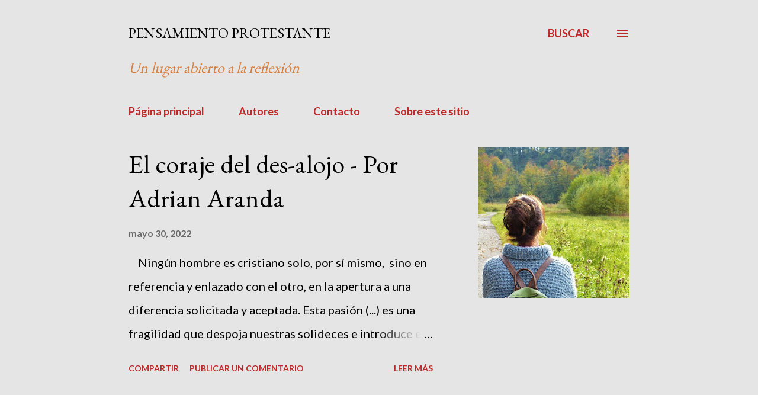

--- FILE ---
content_type: text/html; charset=UTF-8
request_url: https://www.pensamientoprotestante.com/search?updated-max=2022-06-04T09:47:00%2B02:00&max-results=11
body_size: 43044
content:
<!DOCTYPE html>
<html dir='ltr' lang='es'>
<head>
<meta content='width=device-width, initial-scale=1' name='viewport'/>
<title>PENSAMIENTO PROTESTANTE</title>
<meta content='text/html; charset=UTF-8' http-equiv='Content-Type'/>
<!-- Chrome, Firefox OS and Opera -->
<meta content='#e5e5e5' name='theme-color'/>
<!-- Windows Phone -->
<meta content='#e5e5e5' name='msapplication-navbutton-color'/>
<meta content='blogger' name='generator'/>
<link href='https://www.pensamientoprotestante.com/favicon.ico' rel='icon' type='image/x-icon'/>
<link href='https://www.pensamientoprotestante.com/search?updated-max=2022-06-04T00:47:00-07:00&max-results=11' rel='canonical'/>
<link rel="alternate" type="application/atom+xml" title="PENSAMIENTO PROTESTANTE - Atom" href="https://www.pensamientoprotestante.com/feeds/posts/default" />
<link rel="alternate" type="application/rss+xml" title="PENSAMIENTO PROTESTANTE - RSS" href="https://www.pensamientoprotestante.com/feeds/posts/default?alt=rss" />
<link rel="service.post" type="application/atom+xml" title="PENSAMIENTO PROTESTANTE - Atom" href="https://www.blogger.com/feeds/5031661925040611969/posts/default" />
<!--Can't find substitution for tag [blog.ieCssRetrofitLinks]-->
<meta content='El pensamiento protestante es plural y este espacio pretende reflejarlo. Bienvenido a un lugar que te invita a la reflexión.' name='description'/>
<meta content='https://www.pensamientoprotestante.com/search?updated-max=2022-06-04T00:47:00-07:00&max-results=11' property='og:url'/>
<meta content='PENSAMIENTO PROTESTANTE' property='og:title'/>
<meta content='El pensamiento protestante es plural y este espacio pretende reflejarlo. Bienvenido a un lugar que te invita a la reflexión.' property='og:description'/>
<meta content='https://blogger.googleusercontent.com/img/b/R29vZ2xl/AVvXsEgfOGHl1e___q9q16RMsTcs9N0Uj6jLJeOwLI6j0Yk5SZYmf37jNl-Da8pHHFkws9jLy_RrrpMC6eVke_MuCims_mx3lKjNsn_c-WdsMH0g-olmFPeCVLm--0XpJlsh8o8E7y7XvTSwYXmLluwvwuCx2iCS2gLT9jkh4bTDyvaqlGfugGfXQa2SnvGo/w1200-h630-p-k-no-nu/woman-2827304_960_720.jpg' property='og:image'/>
<meta content='https://blogger.googleusercontent.com/img/b/R29vZ2xl/AVvXsEiUoYFSN9fXBROnr123eB0O9PqyGtfeTh8cUXcjqg2lFJc9cALTqyYquHzTnSr6mvImUKX6lsbPzNXTPuW9mAPAnPMsU-EYo4ERoc64rsORSwZjveOoU9RfSNY8ngEvNcSmn43WA5jIOMNqTVB3pB1phoT44q6ZBv7j8XTjUZUnqgKHJAZIjtnhI2sy/w1200-h630-p-k-no-nu/lost-places-3035877_960_720.jpg' property='og:image'/>
<meta content='https://blogger.googleusercontent.com/img/b/R29vZ2xl/AVvXsEjhiwrxmjpZ4O3y-NTegvExbhci6_Dsc2KbVGmtYUQsFqOO4KxXxU7-SMUTR8kROxtgBEBunIUJFOPtSVWEUnknxYA_6pabbkupZEiTYqcnl09426bOH50jdN3sWeVUDP_uWAMsMX1x-VJk4vdD06WPvq6iZtxwDM8b59HcgFnRKFhyiHsBEq7xoZ0a/w1200-h630-p-k-no-nu/largepreview.png' property='og:image'/>
<meta content='https://blogger.googleusercontent.com/img/b/R29vZ2xl/AVvXsEg8YSMe1oGgltLsetcU_OE6iskDAOrXLYxmPP22S0im2J_Ki7X_gwjaSidRciyHkSWk4_MHl7Xjtfz9cqHBLC0rUe2WVwfvALw-EY4NedMhc1lLBLgWbC9iFhNUMP3sU6uDxayQ3nxi2a4/w1200-h630-p-k-no-nu/1652668211386040-0.png' property='og:image'/>
<meta content='https://blogger.googleusercontent.com/img/b/R29vZ2xl/AVvXsEhH08IyVJMP__W6jNFWj_q_36TbWdGD6bLD48LGYkv-ck0IQCYHXozbGMycPiyShjiiyAoZTFUtYt1sKE_2ffme-BXvsKfqsZBU6kQtJvIiVs4LqvOCsTD3b82ijhqt5IvkIFcpLG5s2TE/w1200-h630-p-k-no-nu/1650978815268796-0.png' property='og:image'/>
<meta content='https://blogger.googleusercontent.com/img/b/R29vZ2xl/AVvXsEhSzlUOIciB1kY4c0jVRHTBDvm3bgr3lrif4vIWR9MndLwkzCoLu1FUAOIVRvhvq-x5vsCiCyTrQS0YABuEO_wmheumSRSVlAUAjDpkB-wPkv0PlRBMjxNbJYvV62I-LWoM2Iw9JBCeG18/w1200-h630-p-k-no-nu/1651984196295783-0.png' property='og:image'/>
<meta content='https://blogger.googleusercontent.com/img/b/R29vZ2xl/AVvXsEh2_JTu0MB6A8wclt9gBninkW6Pgi5bL94Ro1jHDkn5MkM7Hd__QIASvJck1GGoY6uPJL43W2iQi-IKPviz00qIEPOroUHt6MZmHF5AK2bviipVB63y0HB8YG6F77Lc7a_Vx7o2uYe55Io/w1200-h630-p-k-no-nu/1651811245750080-0.png' property='og:image'/>
<meta content='https://blogger.googleusercontent.com/img/b/R29vZ2xl/AVvXsEgtwuv_bscYibPc_msjVf2g1oaNB_rZuLRYQpUW1eqdWrDABYPZQPf5-IhTQM213pMt8mWB2vFme8I8uD_eX2sctgvAN30NMOYIO-gJB7_-0Vstrd-lIEne1tjs8sqr_xMrPRidi9KL99BtY_g53OaA6b57E19BN3g01HMCkbPChBpXkJcG7FJHsCNV/w1200-h630-p-k-no-nu/e88e702ecf8440a38e50fcb827443dd9.jpeg' property='og:image'/>
<meta content='https://blogger.googleusercontent.com/img/a/AVvXsEhsxQioJ4qT2Ix-2a6s9PooEsZl34yRCFfxQN5jbNt4_2AmJIfHx2MH_hs0olATqpo39irsUFtNcazCf32XIj22MDox7LqhYEd7tGfuUc3FHJ7vIiIFLMtb3bgaAK1llNle-b6HIEU1mr8QzxTEAxleHyrNW_RoGCqEfaWD9c5_PbpaQBbzZuQR-nMa=w1200-h630-p-k-no-nu' property='og:image'/>
<meta content='https://blogger.googleusercontent.com/img/b/R29vZ2xl/AVvXsEgyf7PUWgHDjY-nRsQSm4H1MrVOD8c_1K46lE0G22wKyBWjQpmB-NrQ_WRhO6HNxLsyyNFdrYGNJABobc90hgOwDaONRhece_bTXXQYgDOylZ_yheTuw2WXKeNxZ6p79Sng4Q6pMx8lJK2GABFk1l8HhOjvwex0X9wh2dUuG5C9dDlrKEiYAPHYNzwk/w1200-h630-p-k-no-nu/1.jpg' property='og:image'/>
<meta content='https://blogger.googleusercontent.com/img/b/R29vZ2xl/AVvXsEgZZJDFAd-LKo7sXvlNssXmsFneOCLI0Id03I2kf4yxX_oPAFMunV1jZZcLjWG51Ha526umo7HuQtgJooMwn2qQF-yk28Y2HtqbiO3mV3uYvLoIxy39pqwVJ-7rpVIRTLaxjvOSxraYI6xApIMXIeGgmkuF9Z08MXOUQ3hCOh5BpavRBUvRriUR8nl_/w1200-h630-p-k-no-nu/71Nj08YJAOL.jpg' property='og:image'/>
<style type='text/css'>@font-face{font-family:'EB Garamond';font-style:normal;font-weight:400;font-display:swap;src:url(//fonts.gstatic.com/s/ebgaramond/v32/SlGDmQSNjdsmc35JDF1K5E55YMjF_7DPuGi-6_RkCY9_WamXgHlIbvw.woff2)format('woff2');unicode-range:U+0460-052F,U+1C80-1C8A,U+20B4,U+2DE0-2DFF,U+A640-A69F,U+FE2E-FE2F;}@font-face{font-family:'EB Garamond';font-style:normal;font-weight:400;font-display:swap;src:url(//fonts.gstatic.com/s/ebgaramond/v32/SlGDmQSNjdsmc35JDF1K5E55YMjF_7DPuGi-6_RkAI9_WamXgHlIbvw.woff2)format('woff2');unicode-range:U+0301,U+0400-045F,U+0490-0491,U+04B0-04B1,U+2116;}@font-face{font-family:'EB Garamond';font-style:normal;font-weight:400;font-display:swap;src:url(//fonts.gstatic.com/s/ebgaramond/v32/SlGDmQSNjdsmc35JDF1K5E55YMjF_7DPuGi-6_RkCI9_WamXgHlIbvw.woff2)format('woff2');unicode-range:U+1F00-1FFF;}@font-face{font-family:'EB Garamond';font-style:normal;font-weight:400;font-display:swap;src:url(//fonts.gstatic.com/s/ebgaramond/v32/SlGDmQSNjdsmc35JDF1K5E55YMjF_7DPuGi-6_RkB49_WamXgHlIbvw.woff2)format('woff2');unicode-range:U+0370-0377,U+037A-037F,U+0384-038A,U+038C,U+038E-03A1,U+03A3-03FF;}@font-face{font-family:'EB Garamond';font-style:normal;font-weight:400;font-display:swap;src:url(//fonts.gstatic.com/s/ebgaramond/v32/SlGDmQSNjdsmc35JDF1K5E55YMjF_7DPuGi-6_RkC49_WamXgHlIbvw.woff2)format('woff2');unicode-range:U+0102-0103,U+0110-0111,U+0128-0129,U+0168-0169,U+01A0-01A1,U+01AF-01B0,U+0300-0301,U+0303-0304,U+0308-0309,U+0323,U+0329,U+1EA0-1EF9,U+20AB;}@font-face{font-family:'EB Garamond';font-style:normal;font-weight:400;font-display:swap;src:url(//fonts.gstatic.com/s/ebgaramond/v32/SlGDmQSNjdsmc35JDF1K5E55YMjF_7DPuGi-6_RkCo9_WamXgHlIbvw.woff2)format('woff2');unicode-range:U+0100-02BA,U+02BD-02C5,U+02C7-02CC,U+02CE-02D7,U+02DD-02FF,U+0304,U+0308,U+0329,U+1D00-1DBF,U+1E00-1E9F,U+1EF2-1EFF,U+2020,U+20A0-20AB,U+20AD-20C0,U+2113,U+2C60-2C7F,U+A720-A7FF;}@font-face{font-family:'EB Garamond';font-style:normal;font-weight:400;font-display:swap;src:url(//fonts.gstatic.com/s/ebgaramond/v32/SlGDmQSNjdsmc35JDF1K5E55YMjF_7DPuGi-6_RkBI9_WamXgHlI.woff2)format('woff2');unicode-range:U+0000-00FF,U+0131,U+0152-0153,U+02BB-02BC,U+02C6,U+02DA,U+02DC,U+0304,U+0308,U+0329,U+2000-206F,U+20AC,U+2122,U+2191,U+2193,U+2212,U+2215,U+FEFF,U+FFFD;}@font-face{font-family:'Lato';font-style:normal;font-weight:400;font-display:swap;src:url(//fonts.gstatic.com/s/lato/v25/S6uyw4BMUTPHjxAwXiWtFCfQ7A.woff2)format('woff2');unicode-range:U+0100-02BA,U+02BD-02C5,U+02C7-02CC,U+02CE-02D7,U+02DD-02FF,U+0304,U+0308,U+0329,U+1D00-1DBF,U+1E00-1E9F,U+1EF2-1EFF,U+2020,U+20A0-20AB,U+20AD-20C0,U+2113,U+2C60-2C7F,U+A720-A7FF;}@font-face{font-family:'Lato';font-style:normal;font-weight:400;font-display:swap;src:url(//fonts.gstatic.com/s/lato/v25/S6uyw4BMUTPHjx4wXiWtFCc.woff2)format('woff2');unicode-range:U+0000-00FF,U+0131,U+0152-0153,U+02BB-02BC,U+02C6,U+02DA,U+02DC,U+0304,U+0308,U+0329,U+2000-206F,U+20AC,U+2122,U+2191,U+2193,U+2212,U+2215,U+FEFF,U+FFFD;}@font-face{font-family:'Lato';font-style:normal;font-weight:700;font-display:swap;src:url(//fonts.gstatic.com/s/lato/v25/S6u9w4BMUTPHh6UVSwaPGQ3q5d0N7w.woff2)format('woff2');unicode-range:U+0100-02BA,U+02BD-02C5,U+02C7-02CC,U+02CE-02D7,U+02DD-02FF,U+0304,U+0308,U+0329,U+1D00-1DBF,U+1E00-1E9F,U+1EF2-1EFF,U+2020,U+20A0-20AB,U+20AD-20C0,U+2113,U+2C60-2C7F,U+A720-A7FF;}@font-face{font-family:'Lato';font-style:normal;font-weight:700;font-display:swap;src:url(//fonts.gstatic.com/s/lato/v25/S6u9w4BMUTPHh6UVSwiPGQ3q5d0.woff2)format('woff2');unicode-range:U+0000-00FF,U+0131,U+0152-0153,U+02BB-02BC,U+02C6,U+02DA,U+02DC,U+0304,U+0308,U+0329,U+2000-206F,U+20AC,U+2122,U+2191,U+2193,U+2212,U+2215,U+FEFF,U+FFFD;}@font-face{font-family:'Open Sans';font-style:normal;font-weight:600;font-stretch:100%;font-display:swap;src:url(//fonts.gstatic.com/s/opensans/v44/memSYaGs126MiZpBA-UvWbX2vVnXBbObj2OVZyOOSr4dVJWUgsgH1x4taVIUwaEQbjB_mQ.woff2)format('woff2');unicode-range:U+0460-052F,U+1C80-1C8A,U+20B4,U+2DE0-2DFF,U+A640-A69F,U+FE2E-FE2F;}@font-face{font-family:'Open Sans';font-style:normal;font-weight:600;font-stretch:100%;font-display:swap;src:url(//fonts.gstatic.com/s/opensans/v44/memSYaGs126MiZpBA-UvWbX2vVnXBbObj2OVZyOOSr4dVJWUgsgH1x4kaVIUwaEQbjB_mQ.woff2)format('woff2');unicode-range:U+0301,U+0400-045F,U+0490-0491,U+04B0-04B1,U+2116;}@font-face{font-family:'Open Sans';font-style:normal;font-weight:600;font-stretch:100%;font-display:swap;src:url(//fonts.gstatic.com/s/opensans/v44/memSYaGs126MiZpBA-UvWbX2vVnXBbObj2OVZyOOSr4dVJWUgsgH1x4saVIUwaEQbjB_mQ.woff2)format('woff2');unicode-range:U+1F00-1FFF;}@font-face{font-family:'Open Sans';font-style:normal;font-weight:600;font-stretch:100%;font-display:swap;src:url(//fonts.gstatic.com/s/opensans/v44/memSYaGs126MiZpBA-UvWbX2vVnXBbObj2OVZyOOSr4dVJWUgsgH1x4jaVIUwaEQbjB_mQ.woff2)format('woff2');unicode-range:U+0370-0377,U+037A-037F,U+0384-038A,U+038C,U+038E-03A1,U+03A3-03FF;}@font-face{font-family:'Open Sans';font-style:normal;font-weight:600;font-stretch:100%;font-display:swap;src:url(//fonts.gstatic.com/s/opensans/v44/memSYaGs126MiZpBA-UvWbX2vVnXBbObj2OVZyOOSr4dVJWUgsgH1x4iaVIUwaEQbjB_mQ.woff2)format('woff2');unicode-range:U+0307-0308,U+0590-05FF,U+200C-2010,U+20AA,U+25CC,U+FB1D-FB4F;}@font-face{font-family:'Open Sans';font-style:normal;font-weight:600;font-stretch:100%;font-display:swap;src:url(//fonts.gstatic.com/s/opensans/v44/memSYaGs126MiZpBA-UvWbX2vVnXBbObj2OVZyOOSr4dVJWUgsgH1x5caVIUwaEQbjB_mQ.woff2)format('woff2');unicode-range:U+0302-0303,U+0305,U+0307-0308,U+0310,U+0312,U+0315,U+031A,U+0326-0327,U+032C,U+032F-0330,U+0332-0333,U+0338,U+033A,U+0346,U+034D,U+0391-03A1,U+03A3-03A9,U+03B1-03C9,U+03D1,U+03D5-03D6,U+03F0-03F1,U+03F4-03F5,U+2016-2017,U+2034-2038,U+203C,U+2040,U+2043,U+2047,U+2050,U+2057,U+205F,U+2070-2071,U+2074-208E,U+2090-209C,U+20D0-20DC,U+20E1,U+20E5-20EF,U+2100-2112,U+2114-2115,U+2117-2121,U+2123-214F,U+2190,U+2192,U+2194-21AE,U+21B0-21E5,U+21F1-21F2,U+21F4-2211,U+2213-2214,U+2216-22FF,U+2308-230B,U+2310,U+2319,U+231C-2321,U+2336-237A,U+237C,U+2395,U+239B-23B7,U+23D0,U+23DC-23E1,U+2474-2475,U+25AF,U+25B3,U+25B7,U+25BD,U+25C1,U+25CA,U+25CC,U+25FB,U+266D-266F,U+27C0-27FF,U+2900-2AFF,U+2B0E-2B11,U+2B30-2B4C,U+2BFE,U+3030,U+FF5B,U+FF5D,U+1D400-1D7FF,U+1EE00-1EEFF;}@font-face{font-family:'Open Sans';font-style:normal;font-weight:600;font-stretch:100%;font-display:swap;src:url(//fonts.gstatic.com/s/opensans/v44/memSYaGs126MiZpBA-UvWbX2vVnXBbObj2OVZyOOSr4dVJWUgsgH1x5OaVIUwaEQbjB_mQ.woff2)format('woff2');unicode-range:U+0001-000C,U+000E-001F,U+007F-009F,U+20DD-20E0,U+20E2-20E4,U+2150-218F,U+2190,U+2192,U+2194-2199,U+21AF,U+21E6-21F0,U+21F3,U+2218-2219,U+2299,U+22C4-22C6,U+2300-243F,U+2440-244A,U+2460-24FF,U+25A0-27BF,U+2800-28FF,U+2921-2922,U+2981,U+29BF,U+29EB,U+2B00-2BFF,U+4DC0-4DFF,U+FFF9-FFFB,U+10140-1018E,U+10190-1019C,U+101A0,U+101D0-101FD,U+102E0-102FB,U+10E60-10E7E,U+1D2C0-1D2D3,U+1D2E0-1D37F,U+1F000-1F0FF,U+1F100-1F1AD,U+1F1E6-1F1FF,U+1F30D-1F30F,U+1F315,U+1F31C,U+1F31E,U+1F320-1F32C,U+1F336,U+1F378,U+1F37D,U+1F382,U+1F393-1F39F,U+1F3A7-1F3A8,U+1F3AC-1F3AF,U+1F3C2,U+1F3C4-1F3C6,U+1F3CA-1F3CE,U+1F3D4-1F3E0,U+1F3ED,U+1F3F1-1F3F3,U+1F3F5-1F3F7,U+1F408,U+1F415,U+1F41F,U+1F426,U+1F43F,U+1F441-1F442,U+1F444,U+1F446-1F449,U+1F44C-1F44E,U+1F453,U+1F46A,U+1F47D,U+1F4A3,U+1F4B0,U+1F4B3,U+1F4B9,U+1F4BB,U+1F4BF,U+1F4C8-1F4CB,U+1F4D6,U+1F4DA,U+1F4DF,U+1F4E3-1F4E6,U+1F4EA-1F4ED,U+1F4F7,U+1F4F9-1F4FB,U+1F4FD-1F4FE,U+1F503,U+1F507-1F50B,U+1F50D,U+1F512-1F513,U+1F53E-1F54A,U+1F54F-1F5FA,U+1F610,U+1F650-1F67F,U+1F687,U+1F68D,U+1F691,U+1F694,U+1F698,U+1F6AD,U+1F6B2,U+1F6B9-1F6BA,U+1F6BC,U+1F6C6-1F6CF,U+1F6D3-1F6D7,U+1F6E0-1F6EA,U+1F6F0-1F6F3,U+1F6F7-1F6FC,U+1F700-1F7FF,U+1F800-1F80B,U+1F810-1F847,U+1F850-1F859,U+1F860-1F887,U+1F890-1F8AD,U+1F8B0-1F8BB,U+1F8C0-1F8C1,U+1F900-1F90B,U+1F93B,U+1F946,U+1F984,U+1F996,U+1F9E9,U+1FA00-1FA6F,U+1FA70-1FA7C,U+1FA80-1FA89,U+1FA8F-1FAC6,U+1FACE-1FADC,U+1FADF-1FAE9,U+1FAF0-1FAF8,U+1FB00-1FBFF;}@font-face{font-family:'Open Sans';font-style:normal;font-weight:600;font-stretch:100%;font-display:swap;src:url(//fonts.gstatic.com/s/opensans/v44/memSYaGs126MiZpBA-UvWbX2vVnXBbObj2OVZyOOSr4dVJWUgsgH1x4vaVIUwaEQbjB_mQ.woff2)format('woff2');unicode-range:U+0102-0103,U+0110-0111,U+0128-0129,U+0168-0169,U+01A0-01A1,U+01AF-01B0,U+0300-0301,U+0303-0304,U+0308-0309,U+0323,U+0329,U+1EA0-1EF9,U+20AB;}@font-face{font-family:'Open Sans';font-style:normal;font-weight:600;font-stretch:100%;font-display:swap;src:url(//fonts.gstatic.com/s/opensans/v44/memSYaGs126MiZpBA-UvWbX2vVnXBbObj2OVZyOOSr4dVJWUgsgH1x4uaVIUwaEQbjB_mQ.woff2)format('woff2');unicode-range:U+0100-02BA,U+02BD-02C5,U+02C7-02CC,U+02CE-02D7,U+02DD-02FF,U+0304,U+0308,U+0329,U+1D00-1DBF,U+1E00-1E9F,U+1EF2-1EFF,U+2020,U+20A0-20AB,U+20AD-20C0,U+2113,U+2C60-2C7F,U+A720-A7FF;}@font-face{font-family:'Open Sans';font-style:normal;font-weight:600;font-stretch:100%;font-display:swap;src:url(//fonts.gstatic.com/s/opensans/v44/memSYaGs126MiZpBA-UvWbX2vVnXBbObj2OVZyOOSr4dVJWUgsgH1x4gaVIUwaEQbjA.woff2)format('woff2');unicode-range:U+0000-00FF,U+0131,U+0152-0153,U+02BB-02BC,U+02C6,U+02DA,U+02DC,U+0304,U+0308,U+0329,U+2000-206F,U+20AC,U+2122,U+2191,U+2193,U+2212,U+2215,U+FEFF,U+FFFD;}</style>
<style id='page-skin-1' type='text/css'><!--
/*! normalize.css v3.0.1 | MIT License | git.io/normalize */html{font-family:sans-serif;-ms-text-size-adjust:100%;-webkit-text-size-adjust:100%}body{margin:0}article,aside,details,figcaption,figure,footer,header,hgroup,main,nav,section,summary{display:block}audio,canvas,progress,video{display:inline-block;vertical-align:baseline}audio:not([controls]){display:none;height:0}[hidden],template{display:none}a{background:transparent}a:active,a:hover{outline:0}abbr[title]{border-bottom:1px dotted}b,strong{font-weight:bold}dfn{font-style:italic}h1{font-size:2em;margin:.67em 0}mark{background:#ff0;color:#000}small{font-size:80%}sub,sup{font-size:75%;line-height:0;position:relative;vertical-align:baseline}sup{top:-0.5em}sub{bottom:-0.25em}img{border:0}svg:not(:root){overflow:hidden}figure{margin:1em 40px}hr{-moz-box-sizing:content-box;box-sizing:content-box;height:0}pre{overflow:auto}code,kbd,pre,samp{font-family:monospace,monospace;font-size:1em}button,input,optgroup,select,textarea{color:inherit;font:inherit;margin:0}button{overflow:visible}button,select{text-transform:none}button,html input[type="button"],input[type="reset"],input[type="submit"]{-webkit-appearance:button;cursor:pointer}button[disabled],html input[disabled]{cursor:default}button::-moz-focus-inner,input::-moz-focus-inner{border:0;padding:0}input{line-height:normal}input[type="checkbox"],input[type="radio"]{box-sizing:border-box;padding:0}input[type="number"]::-webkit-inner-spin-button,input[type="number"]::-webkit-outer-spin-button{height:auto}input[type="search"]{-webkit-appearance:textfield;-moz-box-sizing:content-box;-webkit-box-sizing:content-box;box-sizing:content-box}input[type="search"]::-webkit-search-cancel-button,input[type="search"]::-webkit-search-decoration{-webkit-appearance:none}fieldset{border:1px solid #c0c0c0;margin:0 2px;padding:.35em .625em .75em}legend{border:0;padding:0}textarea{overflow:auto}optgroup{font-weight:bold}table{border-collapse:collapse;border-spacing:0}td,th{padding:0}
body{
overflow-wrap:break-word;
word-break:break-word;
word-wrap:break-word
}
.hidden{
display:none
}
.invisible{
visibility:hidden
}
.container::after,.float-container::after{
clear:both;
content:"";
display:table
}
.clearboth{
clear:both
}
#comments .comment .comment-actions,.subscribe-popup .FollowByEmail .follow-by-email-submit,.widget.Profile .profile-link{
background:0 0;
border:0;
box-shadow:none;
color:#be2929;
cursor:pointer;
font-size:14px;
font-weight:700;
outline:0;
text-decoration:none;
text-transform:uppercase;
width:auto
}
.dim-overlay{
background-color:rgba(0,0,0,.54);
height:100vh;
left:0;
position:fixed;
top:0;
width:100%
}
#sharing-dim-overlay{
background-color:transparent
}
input::-ms-clear{
display:none
}
.blogger-logo,.svg-icon-24.blogger-logo{
fill:#ff9800;
opacity:1
}
.loading-spinner-large{
-webkit-animation:mspin-rotate 1.568s infinite linear;
animation:mspin-rotate 1.568s infinite linear;
height:48px;
overflow:hidden;
position:absolute;
width:48px;
z-index:200
}
.loading-spinner-large>div{
-webkit-animation:mspin-revrot 5332ms infinite steps(4);
animation:mspin-revrot 5332ms infinite steps(4)
}
.loading-spinner-large>div>div{
-webkit-animation:mspin-singlecolor-large-film 1333ms infinite steps(81);
animation:mspin-singlecolor-large-film 1333ms infinite steps(81);
background-size:100%;
height:48px;
width:3888px
}
.mspin-black-large>div>div,.mspin-grey_54-large>div>div{
background-image:url(https://www.blogblog.com/indie/mspin_black_large.svg)
}
.mspin-white-large>div>div{
background-image:url(https://www.blogblog.com/indie/mspin_white_large.svg)
}
.mspin-grey_54-large{
opacity:.54
}
@-webkit-keyframes mspin-singlecolor-large-film{
from{
-webkit-transform:translateX(0);
transform:translateX(0)
}
to{
-webkit-transform:translateX(-3888px);
transform:translateX(-3888px)
}
}
@keyframes mspin-singlecolor-large-film{
from{
-webkit-transform:translateX(0);
transform:translateX(0)
}
to{
-webkit-transform:translateX(-3888px);
transform:translateX(-3888px)
}
}
@-webkit-keyframes mspin-rotate{
from{
-webkit-transform:rotate(0);
transform:rotate(0)
}
to{
-webkit-transform:rotate(360deg);
transform:rotate(360deg)
}
}
@keyframes mspin-rotate{
from{
-webkit-transform:rotate(0);
transform:rotate(0)
}
to{
-webkit-transform:rotate(360deg);
transform:rotate(360deg)
}
}
@-webkit-keyframes mspin-revrot{
from{
-webkit-transform:rotate(0);
transform:rotate(0)
}
to{
-webkit-transform:rotate(-360deg);
transform:rotate(-360deg)
}
}
@keyframes mspin-revrot{
from{
-webkit-transform:rotate(0);
transform:rotate(0)
}
to{
-webkit-transform:rotate(-360deg);
transform:rotate(-360deg)
}
}
.skip-navigation{
background-color:#fff;
box-sizing:border-box;
color:#000;
display:block;
height:0;
left:0;
line-height:50px;
overflow:hidden;
padding-top:0;
position:fixed;
text-align:center;
top:0;
-webkit-transition:box-shadow .3s,height .3s,padding-top .3s;
transition:box-shadow .3s,height .3s,padding-top .3s;
width:100%;
z-index:900
}
.skip-navigation:focus{
box-shadow:0 4px 5px 0 rgba(0,0,0,.14),0 1px 10px 0 rgba(0,0,0,.12),0 2px 4px -1px rgba(0,0,0,.2);
height:50px
}
#main{
outline:0
}
.main-heading{
position:absolute;
clip:rect(1px,1px,1px,1px);
padding:0;
border:0;
height:1px;
width:1px;
overflow:hidden
}
.Attribution{
margin-top:1em;
text-align:center
}
.Attribution .blogger img,.Attribution .blogger svg{
vertical-align:bottom
}
.Attribution .blogger img{
margin-right:.5em
}
.Attribution div{
line-height:24px;
margin-top:.5em
}
.Attribution .copyright,.Attribution .image-attribution{
font-size:.7em;
margin-top:1.5em
}
.BLOG_mobile_video_class{
display:none
}
.bg-photo{
background-attachment:scroll!important
}
body .CSS_LIGHTBOX{
z-index:900
}
.extendable .show-less,.extendable .show-more{
border-color:#be2929;
color:#be2929;
margin-top:8px
}
.extendable .show-less.hidden,.extendable .show-more.hidden{
display:none
}
.inline-ad{
display:none;
max-width:100%;
overflow:hidden
}
.adsbygoogle{
display:block
}
#cookieChoiceInfo{
bottom:0;
top:auto
}
iframe.b-hbp-video{
border:0
}
.post-body img{
max-width:100%
}
.post-body iframe{
max-width:100%
}
.post-body a[imageanchor="1"]{
display:inline-block
}
.byline{
margin-right:1em
}
.byline:last-child{
margin-right:0
}
.link-copied-dialog{
max-width:520px;
outline:0
}
.link-copied-dialog .modal-dialog-buttons{
margin-top:8px
}
.link-copied-dialog .goog-buttonset-default{
background:0 0;
border:0
}
.link-copied-dialog .goog-buttonset-default:focus{
outline:0
}
.paging-control-container{
margin-bottom:16px
}
.paging-control-container .paging-control{
display:inline-block
}
.paging-control-container .comment-range-text::after,.paging-control-container .paging-control{
color:#be2929
}
.paging-control-container .comment-range-text,.paging-control-container .paging-control{
margin-right:8px
}
.paging-control-container .comment-range-text::after,.paging-control-container .paging-control::after{
content:"\b7";
cursor:default;
padding-left:8px;
pointer-events:none
}
.paging-control-container .comment-range-text:last-child::after,.paging-control-container .paging-control:last-child::after{
content:none
}
.byline.reactions iframe{
height:20px
}
.b-notification{
color:#000;
background-color:#fff;
border-bottom:solid 1px #000;
box-sizing:border-box;
padding:16px 32px;
text-align:center
}
.b-notification.visible{
-webkit-transition:margin-top .3s cubic-bezier(.4,0,.2,1);
transition:margin-top .3s cubic-bezier(.4,0,.2,1)
}
.b-notification.invisible{
position:absolute
}
.b-notification-close{
position:absolute;
right:8px;
top:8px
}
.no-posts-message{
line-height:40px;
text-align:center
}
@media screen and (max-width:968px){
body.item-view .post-body a[imageanchor="1"][style*="float: left;"],body.item-view .post-body a[imageanchor="1"][style*="float: right;"]{
float:none!important;
clear:none!important
}
body.item-view .post-body a[imageanchor="1"] img{
display:block;
height:auto;
margin:0 auto
}
body.item-view .post-body>.separator:first-child>a[imageanchor="1"]:first-child{
margin-top:20px
}
.post-body a[imageanchor]{
display:block
}
body.item-view .post-body a[imageanchor="1"]{
margin-left:0!important;
margin-right:0!important
}
body.item-view .post-body a[imageanchor="1"]+a[imageanchor="1"]{
margin-top:16px
}
}
.item-control{
display:none
}
#comments{
border-top:1px dashed rgba(0,0,0,.54);
margin-top:20px;
padding:20px
}
#comments .comment-thread ol{
margin:0;
padding-left:0;
padding-left:0
}
#comments .comment .comment-replybox-single,#comments .comment-thread .comment-replies{
margin-left:60px
}
#comments .comment-thread .thread-count{
display:none
}
#comments .comment{
list-style-type:none;
padding:0 0 30px;
position:relative
}
#comments .comment .comment{
padding-bottom:8px
}
.comment .avatar-image-container{
position:absolute
}
.comment .avatar-image-container img{
border-radius:50%
}
.avatar-image-container svg,.comment .avatar-image-container .avatar-icon{
border-radius:50%;
border:solid 1px #be2929;
box-sizing:border-box;
fill:#be2929;
height:35px;
margin:0;
padding:7px;
width:35px
}
.comment .comment-block{
margin-top:10px;
margin-left:60px;
padding-bottom:0
}
#comments .comment-author-header-wrapper{
margin-left:40px
}
#comments .comment .thread-expanded .comment-block{
padding-bottom:20px
}
#comments .comment .comment-header .user,#comments .comment .comment-header .user a{
color:#000000;
font-style:normal;
font-weight:700
}
#comments .comment .comment-actions{
bottom:0;
margin-bottom:15px;
position:absolute
}
#comments .comment .comment-actions>*{
margin-right:8px
}
#comments .comment .comment-header .datetime{
bottom:0;
color:#e27676;
display:inline-block;
font-size:13px;
font-style:italic;
margin-left:8px
}
#comments .comment .comment-footer .comment-timestamp a,#comments .comment .comment-header .datetime a{
color:#e27676
}
#comments .comment .comment-content,.comment .comment-body{
margin-top:12px;
word-break:break-word
}
.comment-body{
margin-bottom:12px
}
#comments.embed[data-num-comments="0"]{
border:0;
margin-top:0;
padding-top:0
}
#comments.embed[data-num-comments="0"] #comment-post-message,#comments.embed[data-num-comments="0"] div.comment-form>p,#comments.embed[data-num-comments="0"] p.comment-footer{
display:none
}
#comment-editor-src{
display:none
}
.comments .comments-content .loadmore.loaded{
max-height:0;
opacity:0;
overflow:hidden
}
.extendable .remaining-items{
height:0;
overflow:hidden;
-webkit-transition:height .3s cubic-bezier(.4,0,.2,1);
transition:height .3s cubic-bezier(.4,0,.2,1)
}
.extendable .remaining-items.expanded{
height:auto
}
.svg-icon-24,.svg-icon-24-button{
cursor:pointer;
height:24px;
width:24px;
min-width:24px
}
.touch-icon{
margin:-12px;
padding:12px
}
.touch-icon:active,.touch-icon:focus{
background-color:rgba(153,153,153,.4);
border-radius:50%
}
svg:not(:root).touch-icon{
overflow:visible
}
html[dir=rtl] .rtl-reversible-icon{
-webkit-transform:scaleX(-1);
-ms-transform:scaleX(-1);
transform:scaleX(-1)
}
.svg-icon-24-button,.touch-icon-button{
background:0 0;
border:0;
margin:0;
outline:0;
padding:0
}
.touch-icon-button .touch-icon:active,.touch-icon-button .touch-icon:focus{
background-color:transparent
}
.touch-icon-button:active .touch-icon,.touch-icon-button:focus .touch-icon{
background-color:rgba(153,153,153,.4);
border-radius:50%
}
.Profile .default-avatar-wrapper .avatar-icon{
border-radius:50%;
border:solid 1px #000000;
box-sizing:border-box;
fill:#000000;
margin:0
}
.Profile .individual .default-avatar-wrapper .avatar-icon{
padding:25px
}
.Profile .individual .avatar-icon,.Profile .individual .profile-img{
height:120px;
width:120px
}
.Profile .team .default-avatar-wrapper .avatar-icon{
padding:8px
}
.Profile .team .avatar-icon,.Profile .team .default-avatar-wrapper,.Profile .team .profile-img{
height:40px;
width:40px
}
.snippet-container{
margin:0;
position:relative;
overflow:hidden
}
.snippet-fade{
bottom:0;
box-sizing:border-box;
position:absolute;
width:96px
}
.snippet-fade{
right:0
}
.snippet-fade:after{
content:"\2026"
}
.snippet-fade:after{
float:right
}
.post-bottom{
-webkit-box-align:center;
-webkit-align-items:center;
-ms-flex-align:center;
align-items:center;
display:-webkit-box;
display:-webkit-flex;
display:-ms-flexbox;
display:flex;
-webkit-flex-wrap:wrap;
-ms-flex-wrap:wrap;
flex-wrap:wrap
}
.post-footer{
-webkit-box-flex:1;
-webkit-flex:1 1 auto;
-ms-flex:1 1 auto;
flex:1 1 auto;
-webkit-flex-wrap:wrap;
-ms-flex-wrap:wrap;
flex-wrap:wrap;
-webkit-box-ordinal-group:2;
-webkit-order:1;
-ms-flex-order:1;
order:1
}
.post-footer>*{
-webkit-box-flex:0;
-webkit-flex:0 1 auto;
-ms-flex:0 1 auto;
flex:0 1 auto
}
.post-footer .byline:last-child{
margin-right:1em
}
.jump-link{
-webkit-box-flex:0;
-webkit-flex:0 0 auto;
-ms-flex:0 0 auto;
flex:0 0 auto;
-webkit-box-ordinal-group:3;
-webkit-order:2;
-ms-flex-order:2;
order:2
}
.centered-top-container.sticky{
left:0;
position:fixed;
right:0;
top:0;
width:auto;
z-index:8;
-webkit-transition-property:opacity,-webkit-transform;
transition-property:opacity,-webkit-transform;
transition-property:transform,opacity;
transition-property:transform,opacity,-webkit-transform;
-webkit-transition-duration:.2s;
transition-duration:.2s;
-webkit-transition-timing-function:cubic-bezier(.4,0,.2,1);
transition-timing-function:cubic-bezier(.4,0,.2,1)
}
.centered-top-placeholder{
display:none
}
.collapsed-header .centered-top-placeholder{
display:block
}
.centered-top-container .Header .replaced h1,.centered-top-placeholder .Header .replaced h1{
display:none
}
.centered-top-container.sticky .Header .replaced h1{
display:block
}
.centered-top-container.sticky .Header .header-widget{
background:0 0
}
.centered-top-container.sticky .Header .header-image-wrapper{
display:none
}
.centered-top-container img,.centered-top-placeholder img{
max-width:100%
}
.collapsible{
-webkit-transition:height .3s cubic-bezier(.4,0,.2,1);
transition:height .3s cubic-bezier(.4,0,.2,1)
}
.collapsible,.collapsible>summary{
display:block;
overflow:hidden
}
.collapsible>:not(summary){
display:none
}
.collapsible[open]>:not(summary){
display:block
}
.collapsible:focus,.collapsible>summary:focus{
outline:0
}
.collapsible>summary{
cursor:pointer;
display:block;
padding:0
}
.collapsible:focus>summary,.collapsible>summary:focus{
background-color:transparent
}
.collapsible>summary::-webkit-details-marker{
display:none
}
.collapsible-title{
-webkit-box-align:center;
-webkit-align-items:center;
-ms-flex-align:center;
align-items:center;
display:-webkit-box;
display:-webkit-flex;
display:-ms-flexbox;
display:flex
}
.collapsible-title .title{
-webkit-box-flex:1;
-webkit-flex:1 1 auto;
-ms-flex:1 1 auto;
flex:1 1 auto;
-webkit-box-ordinal-group:1;
-webkit-order:0;
-ms-flex-order:0;
order:0;
overflow:hidden;
text-overflow:ellipsis;
white-space:nowrap
}
.collapsible-title .chevron-down,.collapsible[open] .collapsible-title .chevron-up{
display:block
}
.collapsible-title .chevron-up,.collapsible[open] .collapsible-title .chevron-down{
display:none
}
.overflowable-container{
max-height:54.857px;
overflow:hidden;
position:relative
}
.overflow-button{
cursor:pointer
}
#overflowable-dim-overlay{
background:0 0
}
.overflow-popup{
box-shadow:0 2px 2px 0 rgba(0,0,0,.14),0 3px 1px -2px rgba(0,0,0,.2),0 1px 5px 0 rgba(0,0,0,.12);
background-color:#e5e5e5;
left:0;
max-width:calc(100% - 32px);
position:absolute;
top:0;
visibility:hidden;
z-index:101
}
.overflow-popup ul{
list-style:none
}
.overflow-popup .tabs li,.overflow-popup li{
display:block;
height:auto
}
.overflow-popup .tabs li{
padding-left:0;
padding-right:0
}
.overflow-button.hidden,.overflow-popup .tabs li.hidden,.overflow-popup li.hidden{
display:none
}
.ripple{
position:relative
}
.ripple>*{
z-index:1
}
.splash-wrapper{
bottom:0;
left:0;
overflow:hidden;
pointer-events:none;
position:absolute;
right:0;
top:0;
z-index:0
}
.splash{
background:#ccc;
border-radius:100%;
display:block;
opacity:.6;
position:absolute;
-webkit-transform:scale(0);
-ms-transform:scale(0);
transform:scale(0)
}
.splash.animate{
-webkit-animation:ripple-effect .4s linear;
animation:ripple-effect .4s linear
}
@-webkit-keyframes ripple-effect{
100%{
opacity:0;
-webkit-transform:scale(2.5);
transform:scale(2.5)
}
}
@keyframes ripple-effect{
100%{
opacity:0;
-webkit-transform:scale(2.5);
transform:scale(2.5)
}
}
.search{
display:-webkit-box;
display:-webkit-flex;
display:-ms-flexbox;
display:flex;
line-height:24px;
width:24px
}
.search.focused{
width:100%
}
.search.focused .section{
width:100%
}
.search form{
z-index:101
}
.search h3{
display:none
}
.search form{
display:-webkit-box;
display:-webkit-flex;
display:-ms-flexbox;
display:flex;
-webkit-box-flex:1;
-webkit-flex:1 0 0;
-ms-flex:1 0 0px;
flex:1 0 0;
border-bottom:solid 1px transparent;
padding-bottom:8px
}
.search form>*{
display:none
}
.search.focused form>*{
display:block
}
.search .search-input label{
display:none
}
.centered-top-placeholder.cloned .search form{
z-index:30
}
.search.focused form{
border-color:#000000;
position:relative;
width:auto
}
.collapsed-header .centered-top-container .search.focused form{
border-bottom-color:transparent
}
.search-expand{
-webkit-box-flex:0;
-webkit-flex:0 0 auto;
-ms-flex:0 0 auto;
flex:0 0 auto
}
.search-expand-text{
display:none
}
.search-close{
display:inline;
vertical-align:middle
}
.search-input{
-webkit-box-flex:1;
-webkit-flex:1 0 1px;
-ms-flex:1 0 1px;
flex:1 0 1px
}
.search-input input{
background:0 0;
border:0;
box-sizing:border-box;
color:#000000;
display:inline-block;
outline:0;
width:calc(100% - 48px)
}
.search-input input.no-cursor{
color:transparent;
text-shadow:0 0 0 #000000
}
.collapsed-header .centered-top-container .search-action,.collapsed-header .centered-top-container .search-input input{
color:#000000
}
.collapsed-header .centered-top-container .search-input input.no-cursor{
color:transparent;
text-shadow:0 0 0 #000000
}
.collapsed-header .centered-top-container .search-input input.no-cursor:focus,.search-input input.no-cursor:focus{
outline:0
}
.search-focused>*{
visibility:hidden
}
.search-focused .search,.search-focused .search-icon{
visibility:visible
}
.search.focused .search-action{
display:block
}
.search.focused .search-action:disabled{
opacity:.3
}
.sidebar-container{
background-color:#f7f7f7;
max-width:228px;
overflow-y:auto;
-webkit-transition-property:-webkit-transform;
transition-property:-webkit-transform;
transition-property:transform;
transition-property:transform,-webkit-transform;
-webkit-transition-duration:.3s;
transition-duration:.3s;
-webkit-transition-timing-function:cubic-bezier(0,0,.2,1);
transition-timing-function:cubic-bezier(0,0,.2,1);
width:228px;
z-index:101;
-webkit-overflow-scrolling:touch
}
.sidebar-container .navigation{
line-height:0;
padding:16px
}
.sidebar-container .sidebar-back{
cursor:pointer
}
.sidebar-container .widget{
background:0 0;
margin:0 16px;
padding:16px 0
}
.sidebar-container .widget .title{
color:#000000;
margin:0
}
.sidebar-container .widget ul{
list-style:none;
margin:0;
padding:0
}
.sidebar-container .widget ul ul{
margin-left:1em
}
.sidebar-container .widget li{
font-size:16px;
line-height:normal
}
.sidebar-container .widget+.widget{
border-top:1px dashed #000000
}
.BlogArchive li{
margin:16px 0
}
.BlogArchive li:last-child{
margin-bottom:0
}
.Label li a{
display:inline-block
}
.BlogArchive .post-count,.Label .label-count{
float:right;
margin-left:.25em
}
.BlogArchive .post-count::before,.Label .label-count::before{
content:"("
}
.BlogArchive .post-count::after,.Label .label-count::after{
content:")"
}
.widget.Translate .skiptranslate>div{
display:block!important
}
.widget.Profile .profile-link{
display:-webkit-box;
display:-webkit-flex;
display:-ms-flexbox;
display:flex
}
.widget.Profile .team-member .default-avatar-wrapper,.widget.Profile .team-member .profile-img{
-webkit-box-flex:0;
-webkit-flex:0 0 auto;
-ms-flex:0 0 auto;
flex:0 0 auto;
margin-right:1em
}
.widget.Profile .individual .profile-link{
-webkit-box-orient:vertical;
-webkit-box-direction:normal;
-webkit-flex-direction:column;
-ms-flex-direction:column;
flex-direction:column
}
.widget.Profile .team .profile-link .profile-name{
-webkit-align-self:center;
-ms-flex-item-align:center;
align-self:center;
display:block;
-webkit-box-flex:1;
-webkit-flex:1 1 auto;
-ms-flex:1 1 auto;
flex:1 1 auto
}
.dim-overlay{
background-color:rgba(0,0,0,.54);
z-index:100
}
body.sidebar-visible{
overflow-y:hidden
}
@media screen and (max-width:1365px){
.sidebar-container{
bottom:0;
position:fixed;
top:0;
left:auto;
right:0
}
.sidebar-container.sidebar-invisible{
-webkit-transition-timing-function:cubic-bezier(.4,0,.6,1);
transition-timing-function:cubic-bezier(.4,0,.6,1);
-webkit-transform:translateX(228px);
-ms-transform:translateX(228px);
transform:translateX(228px)
}
}
.dialog{
box-shadow:0 2px 2px 0 rgba(0,0,0,.14),0 3px 1px -2px rgba(0,0,0,.2),0 1px 5px 0 rgba(0,0,0,.12);
background:#e5e5e5;
box-sizing:border-box;
color:#000000;
padding:30px;
position:fixed;
text-align:center;
width:calc(100% - 24px);
z-index:101
}
.dialog input[type=email],.dialog input[type=text]{
background-color:transparent;
border:0;
border-bottom:solid 1px rgba(0,0,0,.12);
color:#000000;
display:block;
font-family:Lato, sans-serif;
font-size:16px;
line-height:24px;
margin:auto;
padding-bottom:7px;
outline:0;
text-align:center;
width:100%
}
.dialog input[type=email]::-webkit-input-placeholder,.dialog input[type=text]::-webkit-input-placeholder{
color:#000000
}
.dialog input[type=email]::-moz-placeholder,.dialog input[type=text]::-moz-placeholder{
color:#000000
}
.dialog input[type=email]:-ms-input-placeholder,.dialog input[type=text]:-ms-input-placeholder{
color:#000000
}
.dialog input[type=email]::-ms-input-placeholder,.dialog input[type=text]::-ms-input-placeholder{
color:#000000
}
.dialog input[type=email]::placeholder,.dialog input[type=text]::placeholder{
color:#000000
}
.dialog input[type=email]:focus,.dialog input[type=text]:focus{
border-bottom:solid 2px #be2929;
padding-bottom:6px
}
.dialog input.no-cursor{
color:transparent;
text-shadow:0 0 0 #000000
}
.dialog input.no-cursor:focus{
outline:0
}
.dialog input.no-cursor:focus{
outline:0
}
.dialog input[type=submit]{
font-family:Lato, sans-serif
}
.dialog .goog-buttonset-default{
color:#be2929
}
.subscribe-popup{
max-width:364px
}
.subscribe-popup h3{
color:#ffffff;
font-size:1.8em;
margin-top:0
}
.subscribe-popup .FollowByEmail h3{
display:none
}
.subscribe-popup .FollowByEmail .follow-by-email-submit{
color:#be2929;
display:inline-block;
margin:0 auto;
margin-top:24px;
width:auto;
white-space:normal
}
.subscribe-popup .FollowByEmail .follow-by-email-submit:disabled{
cursor:default;
opacity:.3
}
@media (max-width:800px){
.blog-name div.widget.Subscribe{
margin-bottom:16px
}
body.item-view .blog-name div.widget.Subscribe{
margin:8px auto 16px auto;
width:100%
}
}
body#layout .bg-photo,body#layout .bg-photo-overlay{
display:none
}
body#layout .page_body{
padding:0;
position:relative;
top:0
}
body#layout .page{
display:inline-block;
left:inherit;
position:relative;
vertical-align:top;
width:540px
}
body#layout .centered{
max-width:954px
}
body#layout .navigation{
display:none
}
body#layout .sidebar-container{
display:inline-block;
width:40%
}
body#layout .hamburger-menu,body#layout .search{
display:none
}
.widget.Sharing .sharing-button{
display:none
}
.widget.Sharing .sharing-buttons li{
padding:0
}
.widget.Sharing .sharing-buttons li span{
display:none
}
.post-share-buttons{
position:relative
}
.centered-bottom .share-buttons .svg-icon-24,.share-buttons .svg-icon-24{
fill:#d67f3f
}
.sharing-open.touch-icon-button:active .touch-icon,.sharing-open.touch-icon-button:focus .touch-icon{
background-color:transparent
}
.share-buttons{
background-color:#ececec;
border-radius:2px;
box-shadow:0 2px 2px 0 rgba(0,0,0,.14),0 3px 1px -2px rgba(0,0,0,.2),0 1px 5px 0 rgba(0,0,0,.12);
color:#d67f3f;
list-style:none;
margin:0;
padding:8px 0;
position:absolute;
top:-11px;
min-width:200px;
z-index:101
}
.share-buttons.hidden{
display:none
}
.sharing-button{
background:0 0;
border:0;
margin:0;
outline:0;
padding:0;
cursor:pointer
}
.share-buttons li{
margin:0;
height:48px
}
.share-buttons li:last-child{
margin-bottom:0
}
.share-buttons li .sharing-platform-button{
box-sizing:border-box;
cursor:pointer;
display:block;
height:100%;
margin-bottom:0;
padding:0 16px;
position:relative;
width:100%
}
.share-buttons li .sharing-platform-button:focus,.share-buttons li .sharing-platform-button:hover{
background-color:rgba(128,128,128,.1);
outline:0
}
.share-buttons li svg[class*=" sharing-"],.share-buttons li svg[class^=sharing-]{
position:absolute;
top:10px
}
.share-buttons li span.sharing-platform-button{
position:relative;
top:0
}
.share-buttons li .platform-sharing-text{
display:block;
font-size:16px;
line-height:48px;
white-space:nowrap
}
.share-buttons li .platform-sharing-text{
margin-left:56px
}
.flat-button{
cursor:pointer;
display:inline-block;
font-weight:700;
text-transform:uppercase;
border-radius:2px;
padding:8px;
margin:-8px
}
.flat-icon-button{
background:0 0;
border:0;
margin:0;
outline:0;
padding:0;
margin:-12px;
padding:12px;
cursor:pointer;
box-sizing:content-box;
display:inline-block;
line-height:0
}
.flat-icon-button,.flat-icon-button .splash-wrapper{
border-radius:50%
}
.flat-icon-button .splash.animate{
-webkit-animation-duration:.3s;
animation-duration:.3s
}
h1,h2,h3,h4,h5,h6{
margin:0
}
.post-body h1,.post-body h2,.post-body h3,.post-body h4,.post-body h5,.post-body h6{
margin:1em 0
}
.action-link,a{
color:#be2929;
cursor:pointer;
text-decoration:none
}
.action-link:visited,a:visited{
color:#d67f3f
}
.action-link:hover,a:hover{
color:#d67f3f
}
body{
background-color:#e5e5e5;
color:#000000;
font:400 20px Lato, sans-serif;
margin:0 auto
}
.unused{
background:#010101 url(https://themes.googleusercontent.com/image?id=1CwJW5m0Ws7aa94aruzb_ThRKyT7L21QZWeRE6VCvWEmEVSvK7EiC-EIxpnn1EijGlfAK) repeat fixed top center /* Credit: suprun (http://www.istockphoto.com/portfolio/suprun?platform=blogger) */
}
.dim-overlay{
z-index:100
}
.all-container{
min-height:100vh;
display:-webkit-box;
display:-webkit-flex;
display:-ms-flexbox;
display:flex;
-webkit-box-orient:vertical;
-webkit-box-direction:normal;
-webkit-flex-direction:column;
-ms-flex-direction:column;
flex-direction:column
}
body.sidebar-visible .all-container{
overflow-y:scroll
}
.page{
max-width:1118px;
width:100%
}
.Blog{
padding:0;
padding-left:136px
}
.main_content_container{
-webkit-box-flex:0;
-webkit-flex:0 0 auto;
-ms-flex:0 0 auto;
flex:0 0 auto;
margin:0 auto;
max-width:1346px;
width:100%
}
.centered-top-container{
-webkit-box-flex:0;
-webkit-flex:0 0 auto;
-ms-flex:0 0 auto;
flex:0 0 auto
}
.centered-top,.centered-top-placeholder{
box-sizing:border-box;
width:100%
}
.centered-top{
box-sizing:border-box;
margin:0 auto;
max-width:1118px;
padding:44px 136px 32px 136px;
width:100%
}
.centered-top h3{
color:#d67f3f;
font:normal 700 18px Lato, sans-serif
}
.centered{
width:100%
}
.centered-top-firstline{
display:-webkit-box;
display:-webkit-flex;
display:-ms-flexbox;
display:flex;
position:relative;
width:100%
}
.main_header_elements{
display:-webkit-box;
display:-webkit-flex;
display:-ms-flexbox;
display:flex;
-webkit-box-flex:0;
-webkit-flex:0 1 auto;
-ms-flex:0 1 auto;
flex:0 1 auto;
-webkit-box-ordinal-group:2;
-webkit-order:1;
-ms-flex-order:1;
order:1;
overflow-x:hidden;
width:100%
}
html[dir=rtl] .main_header_elements{
-webkit-box-ordinal-group:3;
-webkit-order:2;
-ms-flex-order:2;
order:2
}
body.search-view .centered-top.search-focused .blog-name{
display:none
}
.widget.Header img{
max-width:100%
}
.blog-name{
-webkit-box-flex:1;
-webkit-flex:1 1 auto;
-ms-flex:1 1 auto;
flex:1 1 auto;
min-width:0;
-webkit-box-ordinal-group:2;
-webkit-order:1;
-ms-flex-order:1;
order:1;
-webkit-transition:opacity .2s cubic-bezier(.4,0,.2,1);
transition:opacity .2s cubic-bezier(.4,0,.2,1)
}
.subscribe-section-container{
-webkit-box-flex:0;
-webkit-flex:0 0 auto;
-ms-flex:0 0 auto;
flex:0 0 auto;
-webkit-box-ordinal-group:3;
-webkit-order:2;
-ms-flex-order:2;
order:2
}
.search{
-webkit-box-flex:0;
-webkit-flex:0 0 auto;
-ms-flex:0 0 auto;
flex:0 0 auto;
-webkit-box-ordinal-group:4;
-webkit-order:3;
-ms-flex-order:3;
order:3;
line-height:24px
}
.search svg{
margin-bottom:0px;
margin-top:0px;
padding-bottom:0;
padding-top:0
}
.search,.search.focused{
display:block;
width:auto
}
.search .section{
opacity:0;
position:absolute;
right:0;
top:0;
-webkit-transition:opacity .2s cubic-bezier(.4,0,.2,1);
transition:opacity .2s cubic-bezier(.4,0,.2,1)
}
.search-expand{
background:0 0;
border:0;
margin:0;
outline:0;
padding:0;
display:block
}
.search.focused .search-expand{
visibility:hidden
}
.hamburger-menu{
float:right;
height:24px
}
.search-expand,.subscribe-section-container{
margin-left:44px
}
.hamburger-section{
-webkit-box-flex:1;
-webkit-flex:1 0 auto;
-ms-flex:1 0 auto;
flex:1 0 auto;
margin-left:44px;
-webkit-box-ordinal-group:3;
-webkit-order:2;
-ms-flex-order:2;
order:2
}
html[dir=rtl] .hamburger-section{
-webkit-box-ordinal-group:2;
-webkit-order:1;
-ms-flex-order:1;
order:1
}
.search-expand-icon{
display:none
}
.search-expand-text{
display:block
}
.search-input{
width:100%
}
.search-focused .hamburger-section{
visibility:visible
}
.centered-top-secondline .PageList ul{
margin:0;
max-height:329.142px;
overflow-y:hidden
}
.centered-top-secondline .PageList li{
margin-right:30px
}
.centered-top-secondline .PageList li:first-child a{
padding-left:0
}
.centered-top-secondline .PageList .overflow-popup ul{
overflow-y:auto
}
.centered-top-secondline .PageList .overflow-popup li{
display:block
}
.centered-top-secondline .PageList .overflow-popup li.hidden{
display:none
}
.overflowable-contents li{
display:inline-block;
height:54.857px
}
.sticky .blog-name{
overflow:hidden
}
.sticky .blog-name .widget.Header h1{
overflow:hidden;
text-overflow:ellipsis;
white-space:nowrap
}
.sticky .blog-name .widget.Header p,.sticky .centered-top-secondline{
display:none
}
.centered-top-container,.centered-top-placeholder{
background:#e5e5e5 none repeat scroll top left
}
.centered-top .svg-icon-24{
fill:#be2929
}
.blog-name h1,.blog-name h1 a{
color:#000000;
font:400 24px EB Garamond, serif;
line-height:24px;
text-transform:uppercase
}
.widget.Header .header-widget p{
font:normal 400 26px EB Garamond, serif;
font-style:italic;
color:#d67f3f;
line-height:1.6;
max-width:514px
}
.centered-top .flat-button{
color:#be2929;
cursor:pointer;
font:normal 700 18px Lato, sans-serif;
line-height:24px;
text-transform:uppercase;
-webkit-transition:opacity .2s cubic-bezier(.4,0,.2,1);
transition:opacity .2s cubic-bezier(.4,0,.2,1)
}
.subscribe-button{
background:0 0;
border:0;
margin:0;
outline:0;
padding:0;
display:block
}
html[dir=ltr] .search form{
margin-right:12px
}
.search.focused .section{
opacity:1;
margin-right:36px;
width:calc(100% - 36px)
}
.search input{
border:0;
color:#d67f3f;
font:normal 700 14px Lato, sans-serif;
line-height:24px;
outline:0;
width:100%
}
.search form{
padding-bottom:0
}
.search input[type=submit]{
display:none
}
.search input::-webkit-input-placeholder{
text-transform:uppercase
}
.search input::-moz-placeholder{
text-transform:uppercase
}
.search input:-ms-input-placeholder{
text-transform:uppercase
}
.search input::-ms-input-placeholder{
text-transform:uppercase
}
.search input::placeholder{
text-transform:uppercase
}
.centered-top-secondline .dim-overlay,.search .dim-overlay{
background:0 0
}
.centered-top-secondline .PageList .overflow-button a,.centered-top-secondline .PageList li a{
color:#be2929;
font:normal 700 18px Lato, sans-serif;
line-height:54.857px;
padding:12px
}
.centered-top-secondline .PageList li.selected a{
color:#d67f3f
}
.centered-top-secondline .overflow-popup .PageList li a{
color:#000000
}
.PageList ul{
padding:0
}
.sticky .search form{
border:0
}
.sticky{
box-shadow:0 0 20px 0 rgba(0,0,0,.7)
}
.sticky .centered-top{
padding-bottom:0;
padding-top:0
}
.sticky .blog-name h1,.sticky .search,.sticky .search-expand,.sticky .subscribe-button{
line-height:40px
}
.sticky .hamburger-section,.sticky .search-expand,.sticky .search.focused .search-submit{
-webkit-box-align:center;
-webkit-align-items:center;
-ms-flex-align:center;
align-items:center;
display:-webkit-box;
display:-webkit-flex;
display:-ms-flexbox;
display:flex;
height:40px
}
.subscribe-popup h3{
color:rgba(0,0,0,0.839);
font:700 24px Lato, sans-serif;
margin-bottom:24px
}
.subscribe-popup div.widget.FollowByEmail .follow-by-email-address{
color:rgba(0,0,0,0.839);
font:700 14px Lato, sans-serif
}
.subscribe-popup div.widget.FollowByEmail .follow-by-email-submit{
color:#d67f3f;
font:700 14px Lato, sans-serif;
margin-top:24px
}
.post-content{
-webkit-box-flex:0;
-webkit-flex:0 1 auto;
-ms-flex:0 1 auto;
flex:0 1 auto;
-webkit-box-ordinal-group:2;
-webkit-order:1;
-ms-flex-order:1;
order:1;
margin-right:76px;
max-width:514px;
width:100%
}
.post-filter-message{
background-color:#be2929;
color:#e5e5e5;
display:-webkit-box;
display:-webkit-flex;
display:-ms-flexbox;
display:flex;
font:700 16px Lato, sans-serif;
margin:40px 136px 48px 136px;
padding:10px;
position:relative
}
.post-filter-message>*{
-webkit-box-flex:0;
-webkit-flex:0 0 auto;
-ms-flex:0 0 auto;
flex:0 0 auto
}
.post-filter-message .search-query{
font-style:italic;
quotes:"\201c" "\201d" "\2018" "\2019"
}
.post-filter-message .search-query::before{
content:open-quote
}
.post-filter-message .search-query::after{
content:close-quote
}
.post-filter-message div{
display:inline-block
}
.post-filter-message a{
color:#e5e5e5;
display:inline-block;
text-transform:uppercase
}
.post-filter-description{
-webkit-box-flex:1;
-webkit-flex:1 1 auto;
-ms-flex:1 1 auto;
flex:1 1 auto;
margin-right:16px
}
.post-title{
margin-top:0
}
body.feed-view .post-outer-container{
margin-top:85px
}
body.feed-view .feed-message+.post-outer-container,body.feed-view .post-outer-container:first-child{
margin-top:0
}
.post-outer{
display:-webkit-box;
display:-webkit-flex;
display:-ms-flexbox;
display:flex;
position:relative
}
.post-outer .snippet-thumbnail{
-webkit-box-align:center;
-webkit-align-items:center;
-ms-flex-align:center;
align-items:center;
background:#000;
display:-webkit-box;
display:-webkit-flex;
display:-ms-flexbox;
display:flex;
-webkit-box-flex:0;
-webkit-flex:0 0 auto;
-ms-flex:0 0 auto;
flex:0 0 auto;
height:256px;
-webkit-box-pack:center;
-webkit-justify-content:center;
-ms-flex-pack:center;
justify-content:center;
margin-right:136px;
overflow:hidden;
-webkit-box-ordinal-group:3;
-webkit-order:2;
-ms-flex-order:2;
order:2;
position:relative;
width:256px
}
.post-outer .thumbnail-empty{
background:0 0
}
.post-outer .snippet-thumbnail-img{
background-position:center;
background-repeat:no-repeat;
background-size:cover;
width:100%;
height:100%
}
.post-outer .snippet-thumbnail img{
max-height:100%
}
.post-title-container{
margin-bottom:16px
}
.post-bottom{
-webkit-box-align:baseline;
-webkit-align-items:baseline;
-ms-flex-align:baseline;
align-items:baseline;
display:-webkit-box;
display:-webkit-flex;
display:-ms-flexbox;
display:flex;
-webkit-box-pack:justify;
-webkit-justify-content:space-between;
-ms-flex-pack:justify;
justify-content:space-between
}
.post-share-buttons-bottom{
float:left
}
.footer{
-webkit-box-flex:0;
-webkit-flex:0 0 auto;
-ms-flex:0 0 auto;
flex:0 0 auto;
margin:auto auto 0 auto;
padding-bottom:32px;
width:auto
}
.post-header-container{
margin-bottom:12px
}
.post-header-container .post-share-buttons-top{
float:right
}
.post-header-container .post-header{
float:left
}
.byline{
display:inline-block;
margin-bottom:8px
}
.byline,.byline a,.flat-button{
color:#be2929;
font:700 14px Lato, sans-serif
}
.flat-button.ripple .splash{
background-color:rgba(190,41,41,.4)
}
.flat-button.ripple:hover{
background-color:rgba(190,41,41,.12)
}
.post-footer .byline{
text-transform:uppercase
}
.post-comment-link{
line-height:1
}
.blog-pager{
float:right;
margin-right:468px;
margin-top:48px
}
.FeaturedPost{
margin-bottom:56px
}
.FeaturedPost h3{
margin:16px 136px 8px 136px
}
.shown-ad{
margin-bottom:85px;
margin-top:85px
}
.shown-ad .inline-ad{
display:block;
max-width:514px
}
body.feed-view .shown-ad:last-child{
display:none
}
.post-title,.post-title a{
color:#000000;
font:400 44px EB Garamond, serif;
line-height:1.3333333333
}
.feed-message{
color:rgba(0,0,0,0.537);
font:700 16px Lato, sans-serif;
margin-bottom:52px
}
.post-header-container .byline,.post-header-container .byline a{
color:rgba(0,0,0,0.537);
font:700 16px Lato, sans-serif
}
.post-header-container .byline.post-author:not(:last-child)::after{
content:"\b7"
}
.post-header-container .byline.post-author:not(:last-child){
margin-right:0
}
.post-snippet-container{
font:400 20px Lato, sans-serif
}
.sharing-button{
text-transform:uppercase;
word-break:normal
}
.post-outer-container .svg-icon-24{
fill:#be2929
}
.post-body{
color:#000000;
font:400 20px Lato, sans-serif;
line-height:2;
margin-bottom:24px
}
.blog-pager .blog-pager-older-link{
color:#be2929;
float:right;
font:700 14px Lato, sans-serif;
text-transform:uppercase
}
.no-posts-message{
margin:32px
}
body.item-view .Blog .post-title-container{
background-color:#000000;
box-sizing:border-box;
margin-bottom:-1px;
padding-bottom:86px;
padding-right:290px;
padding-left:140px;
padding-top:124px;
width:100%
}
body.item-view .Blog .post-title,body.item-view .Blog .post-title a{
color:#ffffff;
font:400 48px EB Garamond, sans-serif;
line-height:1.4166666667;
margin-bottom:0
}
body.item-view .Blog{
margin:0;
margin-bottom:85px;
padding:0
}
body.item-view .Blog .post-content{
margin-right:0;
max-width:none
}
body.item-view .comments,body.item-view .shown-ad,body.item-view .widget.Blog .post-bottom{
margin-bottom:0;
margin-right:400px;
margin-left:140px;
margin-top:0
}
body.item-view .widget.Header header p{
max-width:578px
}
body.item-view .shown-ad{
margin-bottom:24px;
margin-top:24px
}
body.item-view .Blog .post-header-container{
padding-left:140px
}
body.item-view .Blog .post-header-container .post-author-profile-pic-container{
background-color:#000000;
border-top:1px solid #000000;
float:left;
height:84px;
margin-right:24px;
margin-left:-140px;
padding-left:140px
}
body.item-view .Blog .post-author-profile-pic{
max-height:100%
}
body.item-view .Blog .post-header{
float:left;
height:84px
}
body.item-view .Blog .post-header>*{
position:relative;
top:50%;
-webkit-transform:translateY(-50%);
-ms-transform:translateY(-50%);
transform:translateY(-50%)
}
body.item-view .post-body{
color:#000000;
font:400 20px Lato, sans-serif;
line-height:2
}
body.item-view .Blog .post-body-container{
padding-right:290px;
position:relative;
margin-left:140px;
margin-top:20px;
margin-bottom:32px
}
body.item-view .Blog .post-body{
margin-bottom:0;
margin-right:110px
}
body.item-view .Blog .post-body::first-letter{
float:left;
font-size:80px;
font-weight:600;
line-height:1;
margin-right:16px
}
body.item-view .Blog .post-body div[style*="text-align: center"]::first-letter{
float:none;
font-size:inherit;
font-weight:inherit;
line-height:inherit;
margin-right:0
}
body.item-view .Blog .post-body::first-line{
color:#be2929
}
body.item-view .Blog .post-body-container .post-sidebar{
right:0;
position:absolute;
top:0;
width:290px
}
body.item-view .Blog .post-body-container .post-sidebar .sharing-button{
display:inline-block
}
.widget.Attribution{
clear:both;
font:600 14px Open Sans, sans-serif;
padding-top:2em
}
.widget.Attribution .blogger{
margin:12px
}
.widget.Attribution svg{
fill:rgba(0,0,0,0.537)
}
body.item-view .PopularPosts{
margin-left:140px
}
body.item-view .PopularPosts .widget-content>ul{
padding-left:0
}
body.item-view .PopularPosts .widget-content>ul>li{
display:block
}
body.item-view .PopularPosts .post-content{
margin-right:76px;
max-width:664px
}
body.item-view .PopularPosts .post:not(:last-child){
margin-bottom:85px
}
body.item-view .post-body-container img{
height:auto;
max-width:100%
}
body.item-view .PopularPosts>.title{
color:#e27676;
font:700 16px Lato, sans-serif;
margin-bottom:36px
}
body.item-view .post-sidebar .post-labels-sidebar{
margin-top:48px;
min-width:150px
}
body.item-view .post-sidebar .post-labels-sidebar h3{
color:#000000;
font:700 14px Lato, sans-serif;
margin-bottom:16px
}
body.item-view .post-sidebar .post-labels-sidebar a{
color:#be2929;
display:block;
font:400 14px Lato, sans-serif;
font-style:italic;
line-height:2
}
body.item-view blockquote{
font:italic normal 24px Georgia, Utopia, 'Palatino Linotype', Palatino, serif;
font-style:italic;
quotes:"\201c" "\201d" "\2018" "\2019"
}
body.item-view blockquote::before{
content:open-quote
}
body.item-view blockquote::after{
content:close-quote
}
body.item-view .post-bottom{
display:-webkit-box;
display:-webkit-flex;
display:-ms-flexbox;
display:flex;
float:none
}
body.item-view .widget.Blog .post-share-buttons-bottom{
-webkit-box-flex:0;
-webkit-flex:0 1 auto;
-ms-flex:0 1 auto;
flex:0 1 auto;
-webkit-box-ordinal-group:3;
-webkit-order:2;
-ms-flex-order:2;
order:2
}
body.item-view .widget.Blog .post-footer{
line-height:1;
margin-right:24px
}
.widget.Blog body.item-view .post-bottom{
margin-right:0;
margin-bottom:80px
}
body.item-view .post-footer .post-labels .byline-label{
color:#000000;
font:700 14px Lato, sans-serif
}
body.item-view .post-footer .post-labels a{
color:#be2929;
display:inline-block;
font:400 14px Lato, sans-serif;
line-height:2
}
body.item-view .post-footer .post-labels a:not(:last-child)::after{
content:", "
}
body.item-view #comments{
border-top:0;
padding:0
}
body.item-view #comments h3.title{
color:#e27676;
font:700 16px Lato, sans-serif;
margin-bottom:48px
}
body.item-view #comments .comment-form h4{
position:absolute;
clip:rect(1px,1px,1px,1px);
padding:0;
border:0;
height:1px;
width:1px;
overflow:hidden
}
.heroPost{
display:-webkit-box;
display:-webkit-flex;
display:-ms-flexbox;
display:flex;
position:relative
}
.widget.Blog .heroPost{
margin-left:-136px
}
.heroPost .big-post-title .post-snippet{
color:#ffffff
}
.heroPost.noimage .post-snippet{
color:#000000
}
.heroPost .big-post-image-top{
display:none;
background-size:cover;
background-position:center
}
.heroPost .big-post-title{
background-color:#000000;
box-sizing:border-box;
-webkit-box-flex:1;
-webkit-flex:1 1 auto;
-ms-flex:1 1 auto;
flex:1 1 auto;
max-width:726px;
min-width:0;
padding-bottom:84px;
padding-right:76px;
padding-left:136px;
padding-top:76px
}
.heroPost.noimage .big-post-title{
-webkit-box-flex:1;
-webkit-flex:1 0 auto;
-ms-flex:1 0 auto;
flex:1 0 auto;
max-width:480px;
width:480px
}
.heroPost .big-post-title h3{
margin:0 0 24px
}
.heroPost .big-post-title h3 a{
color:#ffffff
}
.heroPost .big-post-title .post-body{
color:#ffffff
}
.heroPost .big-post-title .item-byline{
color:#ffffff;
margin-bottom:24px
}
.heroPost .big-post-title .item-byline .post-timestamp{
display:block
}
.heroPost .big-post-title .item-byline a{
color:#ffffff
}
.heroPost .byline,.heroPost .byline a,.heroPost .flat-button{
color:#ffffff
}
.heroPost .flat-button.ripple .splash{
background-color:rgba(255,255,255,.4)
}
.heroPost .flat-button.ripple:hover{
background-color:rgba(255,255,255,.12)
}
.heroPost .big-post-image{
background-position:center;
background-repeat:no-repeat;
background-size:cover;
-webkit-box-flex:0;
-webkit-flex:0 0 auto;
-ms-flex:0 0 auto;
flex:0 0 auto;
width:392px
}
.heroPost .big-post-text{
background-color:#c3c3c3;
box-sizing:border-box;
color:#000000;
-webkit-box-flex:1;
-webkit-flex:1 1 auto;
-ms-flex:1 1 auto;
flex:1 1 auto;
min-width:0;
padding:48px
}
.heroPost .big-post-text .post-snippet-fade{
color:#000000;
background:-webkit-linear-gradient(right,#c3c3c3,rgba(195, 195, 195, 0));
background:linear-gradient(to left,#c3c3c3,rgba(195, 195, 195, 0))
}
.heroPost .big-post-text .byline,.heroPost .big-post-text .byline a,.heroPost .big-post-text .jump-link,.heroPost .big-post-text .sharing-button{
color:#000000
}
.heroPost .big-post-text .snippet-item::first-letter{
color:#3e3f3c;
float:left;
font-weight:700;
margin-right:12px
}
.sidebar-container{
background-color:#ececec
}
body.sidebar-visible .sidebar-container{
box-shadow:0 0 20px 0 rgba(0,0,0,.7)
}
.sidebar-container .svg-icon-24{
fill:#000000
}
.sidebar-container .navigation .sidebar-back{
float:right
}
.sidebar-container .widget{
padding-right:16px;
margin-right:0;
margin-left:38px
}
.sidebar-container .widget+.widget{
border-top:solid 1px #bdbdbd
}
.sidebar-container .widget .title{
font:400 16px Lato, sans-serif
}
.collapsible{
width:100%
}
.widget.Profile{
border-top:0;
margin:0;
margin-left:38px;
margin-top:24px;
padding-right:0
}
body.sidebar-visible .widget.Profile{
margin-left:0
}
.widget.Profile h2{
display:none
}
.widget.Profile h3.title{
color:#000000;
margin:16px 32px
}
.widget.Profile .individual{
text-align:center
}
.widget.Profile .individual .default-avatar-wrapper .avatar-icon{
margin:auto
}
.widget.Profile .team{
margin-bottom:32px;
margin-left:32px;
margin-right:32px
}
.widget.Profile ul{
list-style:none;
padding:0
}
.widget.Profile li{
margin:10px 0;
text-align:left
}
.widget.Profile .profile-img{
border-radius:50%;
float:none
}
.widget.Profile .profile-info{
margin-bottom:12px
}
.profile-snippet-fade{
background:-webkit-linear-gradient(right,#ececec 0,#ececec 20%,rgba(236, 236, 236, 0) 100%);
background:linear-gradient(to left,#ececec 0,#ececec 20%,rgba(236, 236, 236, 0) 100%);
height:1.7em;
position:absolute;
right:16px;
top:11.7em;
width:96px
}
.profile-snippet-fade::after{
content:"\2026";
float:right
}
.widget.Profile .profile-location{
color:#000000;
font-size:16px;
margin:0;
opacity:.74
}
.widget.Profile .team-member .profile-link::after{
clear:both;
content:"";
display:table
}
.widget.Profile .team-member .profile-name{
word-break:break-word
}
.widget.Profile .profile-datablock .profile-link{
color:#000000;
font:700 16px Lato, sans-serif;
font-size:24px;
text-transform:none;
word-break:break-word
}
.widget.Profile .profile-datablock .profile-link+div{
margin-top:16px!important
}
.widget.Profile .profile-link{
font:700 16px Lato, sans-serif;
font-size:14px
}
.widget.Profile .profile-textblock{
color:#000000;
font-size:14px;
line-height:24px;
margin:0 18px;
opacity:.74;
overflow:hidden;
position:relative;
word-break:break-word
}
.widget.Label .list-label-widget-content li a{
width:100%;
word-wrap:break-word
}
.extendable .show-less,.extendable .show-more{
font:700 16px Lato, sans-serif;
font-size:14px;
margin:0 -8px
}
.widget.BlogArchive .post-count{
color:#000000
}
.Label li{
margin:16px 0
}
.Label li:last-child{
margin-bottom:0
}
.post-snippet.snippet-container{
max-height:160px
}
.post-snippet .snippet-item{
line-height:40px
}
.post-snippet .snippet-fade{
background:-webkit-linear-gradient(left,#e5e5e5 0,#e5e5e5 20%,rgba(229, 229, 229, 0) 100%);
background:linear-gradient(to left,#e5e5e5 0,#e5e5e5 20%,rgba(229, 229, 229, 0) 100%);
color:#000000;
height:40px
}
.hero-post-snippet.snippet-container{
max-height:160px
}
.hero-post-snippet .snippet-item{
line-height:40px
}
.hero-post-snippet .snippet-fade{
background:-webkit-linear-gradient(left,#000000 0,#000000 20%,rgba(0, 0, 0, 0) 100%);
background:linear-gradient(to left,#000000 0,#000000 20%,rgba(0, 0, 0, 0) 100%);
color:#ffffff;
height:40px
}
.hero-post-snippet a{
color:#e27676
}
.hero-post-noimage-snippet.snippet-container{
max-height:320px
}
.hero-post-noimage-snippet .snippet-item{
line-height:40px
}
.hero-post-noimage-snippet .snippet-fade{
background:-webkit-linear-gradient(left,#c3c3c3 0,#c3c3c3 20%,rgba(195, 195, 195, 0) 100%);
background:linear-gradient(to left,#c3c3c3 0,#c3c3c3 20%,rgba(195, 195, 195, 0) 100%);
color:#000000;
height:40px
}
.popular-posts-snippet.snippet-container{
max-height:160px
}
.popular-posts-snippet .snippet-item{
line-height:40px
}
.popular-posts-snippet .snippet-fade{
background:-webkit-linear-gradient(left,#e5e5e5 0,#e5e5e5 20%,rgba(229, 229, 229, 0) 100%);
background:linear-gradient(to left,#e5e5e5 0,#e5e5e5 20%,rgba(229, 229, 229, 0) 100%);
color:#000000;
height:40px
}
.profile-snippet.snippet-container{
max-height:192px
}
.profile-snippet .snippet-item{
line-height:24px
}
.profile-snippet .snippet-fade{
background:-webkit-linear-gradient(left,#ececec 0,#ececec 20%,rgba(236, 236, 236, 0) 100%);
background:linear-gradient(to left,#ececec 0,#ececec 20%,rgba(236, 236, 236, 0) 100%);
color:#000000;
height:24px
}
.hero-post-noimage-snippet .snippet-item::first-letter{
font-size:80px;
line-height:80px
}
#comments a,#comments cite,#comments div{
font-size:16px;
line-height:1.4
}
#comments .comment .comment-header .user,#comments .comment .comment-header .user a{
color:#000000;
font:700 14px Lato, sans-serif
}
#comments .comment .comment-header .datetime a{
color:#e27676;
font:700 14px Lato, sans-serif
}
#comments .comment .comment-header .datetime a::before{
content:"\b7  "
}
#comments .comment .comment-content{
margin-top:6px
}
#comments .comment .comment-actions{
color:#be2929;
font:700 14px Lato, sans-serif
}
#comments .continue{
display:none
}
#comments .comment-footer{
margin-top:8px
}
.cmt_iframe_holder{
margin-left:140px!important
}
body.variant-rockpool_deep_orange .centered-top-secondline .PageList .overflow-popup li a{
color:#000
}
body.variant-rockpool_pink .blog-name h1,body.variant-rockpool_pink .blog-name h1 a{
text-transform:none
}
body.variant-rockpool_deep_orange .post-filter-message{
background-color:#e5e5e5
}
@media screen and (max-width:1365px){
.page{
float:none;
margin:0 auto;
max-width:none!important
}
.page_body{
max-width:1118px;
margin:0 auto
}
}
@media screen and (max-width:1280px){
.heroPost .big-post-image{
display:table-cell;
left:auto;
position:static;
top:auto
}
.heroPost .big-post-title{
display:table-cell
}
}
@media screen and (max-width:1168px){
.centered-top-container,.centered-top-placeholder{
padding:24px 24px 32px 24px
}
.sticky{
padding:0 24px
}
.subscribe-section-container{
margin-left:48px
}
.hamburger-section{
margin-left:48px
}
.big-post-text-inner,.big-post-title-inner{
margin:0 auto;
max-width:920px
}
.centered-top{
padding:0;
max-width:920px
}
.Blog{
padding:0
}
body.item-view .Blog{
padding:0 24px;
margin:0 auto;
max-width:920px
}
.post-filter-description{
margin-right:36px
}
.post-outer{
display:block
}
.post-content{
max-width:none;
margin:0
}
.post-outer .snippet-thumbnail{
width:920px;
height:613.3333333333px;
margin-bottom:16px
}
.post-outer .snippet-thumbnail.thumbnail-empty{
display:none
}
.shown-ad .inline-ad{
max-width:100%
}
body.item-view .Blog{
padding:0;
max-width:none
}
.post-filter-message{
margin:24px calc((100% - 920px)/ 2);
max-width:none
}
.FeaturedPost h3,body.feed-view .blog-posts,body.feed-view .feed-message{
margin-left:calc((100% - 920px)/ 2);
margin-right:calc((100% - 920px)/ 2)
}
body.item-view .Blog .post-title-container{
padding:62px calc((100% - 920px)/ 2) 24px
}
body.item-view .Blog .post-header-container{
padding-left:calc((100% - 920px)/ 2)
}
body.item-view .Blog .post-body-container,body.item-view .comments,body.item-view .post-outer-container>.shown-ad,body.item-view .widget.Blog .post-bottom{
margin:32px calc((100% - 920px)/ 2);
padding:0
}
body.item-view .cmt_iframe_holder{
margin:32px 24px!important
}
.blog-pager{
margin-left:calc((100% - 920px)/ 2);
margin-right:calc((100% - 920px)/ 2)
}
body.item-view .post-bottom{
margin:0 auto;
max-width:968px
}
body.item-view .PopularPosts .post-content{
max-width:100%;
margin-right:0
}
body.item-view .Blog .post-body{
margin-right:0
}
body.item-view .Blog .post-sidebar{
display:none
}
body.item-view .widget.Blog .post-share-buttons-bottom{
margin-right:24px
}
body.item-view .PopularPosts{
margin:0 auto;
max-width:920px
}
body.item-view .comment-thread-title{
margin-left:calc((100% - 920px)/ 2)
}
.heroPost{
display:block
}
.heroPost .big-post-title{
display:block;
max-width:none;
padding:24px
}
.heroPost .big-post-image{
display:none
}
.heroPost .big-post-image-top{
display:block;
height:613.3333333333px;
margin:0 auto;
max-width:920px
}
.heroPost .big-post-image-top-container{
background-color:#000000
}
.heroPost.noimage .big-post-title{
max-width:none;
width:100%
}
.heroPost.noimage .big-post-text{
position:static;
width:100%
}
.heroPost .big-post-text{
padding:24px
}
}
@media screen and (max-width:968px){
body{
font-size:14px
}
.post-header-container .byline,.post-header-container .byline a{
font-size:14px
}
.post-title,.post-title a{
font-size:24px
}
.post-outer .snippet-thumbnail{
width:100%;
height:calc((100vw - 48px) * 2 / 3)
}
body.item-view .Blog .post-title-container{
padding:62px 24px 24px 24px
}
body.item-view .Blog .post-header-container{
padding-left:24px
}
body.item-view .Blog .post-body-container,body.item-view .PopularPosts,body.item-view .comments,body.item-view .post-outer-container>.shown-ad,body.item-view .widget.Blog .post-bottom{
margin:32px 24px;
padding:0
}
.FeaturedPost h3,body.feed-view .blog-posts,body.feed-view .feed-message{
margin-left:24px;
margin-right:24px
}
.post-filter-message{
margin:24px 24px 48px 24px
}
body.item-view blockquote{
font-size:18px
}
body.item-view .Blog .post-title{
font-size:24px
}
body.item-view .Blog .post-body{
font-size:14px
}
body.item-view .Blog .post-body::first-letter{
font-size:56px;
line-height:56px
}
.main_header_elements{
position:relative;
display:block
}
.search.focused .section{
margin-right:0;
width:100%
}
html[dir=ltr] .search form{
margin-right:0
}
.hamburger-section{
margin-left:24px
}
.search-expand-icon{
display:block;
float:left;
height:24px;
margin-top:-12px
}
.search-expand-text{
display:none
}
.subscribe-section-container{
margin-top:12px
}
.subscribe-section-container{
float:left;
margin-left:0
}
.search-expand{
position:absolute;
right:0;
top:0
}
html[dir=ltr] .search-expand{
margin-left:24px
}
.centered-top.search-focused .subscribe-section-container{
opacity:0
}
.blog-name{
float:none
}
.blog-name{
margin-right:36px
}
.centered-top-secondline .PageList li{
margin-right:24px
}
.centered-top.search-focused .subscribe-button,.centered-top.search-focused .subscribe-section-container{
opacity:1
}
body.item-view .comment-thread-title{
margin-left:24px
}
.blog-pager{
margin-left:24px;
margin-right:24px
}
.heroPost .big-post-image-top{
width:100%;
height:calc(100vw * 2 / 3)
}
.popular-posts-snippet.snippet-container,.post-snippet.snippet-container{
font-size:14px;
max-height:112px
}
.popular-posts-snippet .snippet-item,.post-snippet .snippet-item{
line-height:2
}
.popular-posts-snippet .snippet-fade,.post-snippet .snippet-fade{
height:28px
}
.hero-post-snippet.snippet-container{
font-size:14px;
max-height:112px
}
.hero-post-snippet .snippet-item{
line-height:2
}
.hero-post-snippet .snippet-fade{
height:28px
}
.hero-post-noimage-snippet.snippet-container{
font-size:14px;
line-height:2;
max-height:224px
}
.hero-post-noimage-snippet .snippet-item{
line-height:2
}
.hero-post-noimage-snippet .snippet-fade{
height:28px
}
.hero-post-noimage-snippet .snippet-item::first-letter{
font-size:56px;
line-height:normal
}
body.item-view .post-body-container .separator[style*="text-align: center"] a[imageanchor="1"]{
margin-left:-24px!important;
margin-right:-24px!important
}
body.item-view .post-body-container .separator[style*="text-align: center"] a[imageanchor="1"][style*="float: left;"],body.item-view .post-body-container .separator[style*="text-align: center"] a[imageanchor="1"][style*="float: right;"]{
margin-left:0!important;
margin-right:0!important
}
body.item-view .post-body-container .separator[style*="text-align: center"] a[imageanchor="1"][style*="float: left;"] img,body.item-view .post-body-container .separator[style*="text-align: center"] a[imageanchor="1"][style*="float: right;"] img{
max-width:100%
}
}
@media screen and (min-width:1366px){
.page{
float:left
}
.centered-top{
max-width:1346px;
padding:44px 364px 32px 136px
}
.sidebar-container{
box-shadow:none;
float:right;
max-width:228px;
z-index:32
}
.sidebar-container .navigation{
display:none
}
.hamburger-section,.sticky .hamburger-section{
display:none
}
.search.focused .section{
margin-right:0;
width:100%
}
#footer{
padding-right:228px
}
}

--></style>
<style id='template-skin-1' type='text/css'><!--
body#layout .hidden,
body#layout .invisible {
display: inherit;
}
body#layout .navigation {
display: none;
}
body#layout .page {
display: inline-block;
vertical-align: top;
width: 55%;
}
body#layout .sidebar-container {
display: inline-block;
float: right;
width: 40%;
}
body#layout .hamburger-menu,
body#layout .search {
display: none;
}
--></style>
<script async='async' src='https://www.gstatic.com/external_hosted/clipboardjs/clipboard.min.js'></script>
<meta name='google-adsense-platform-account' content='ca-host-pub-1556223355139109'/>
<meta name='google-adsense-platform-domain' content='blogspot.com'/>

<link rel="stylesheet" href="https://fonts.googleapis.com/css2?display=swap&family=Open+Sans&family=Merriweather&family=Quicksand"></head>
<body class='container feed-view search-view version-1-3-3 variant-rockpool_deep_warm_grey'>
<a class='skip-navigation' href='#main' tabindex='0'>
Ir al contenido principal
</a>
<div class='all-container'>
<div class='centered-top-placeholder'></div>
<header class='centered-top-container' role='banner'>
<div class='centered-top'>
<div class='centered-top-firstline container'>
<div class='main_header_elements container'>
<!-- Blog name and header -->
<div class='blog-name'>
<div class='section' id='header' name='Cabecera'><div class='widget Header' data-version='2' id='Header1'>
<div class='header-widget'>
<div>
<h1>
<a href='https://www.pensamientoprotestante.com/'>
PENSAMIENTO PROTESTANTE
</a>
</h1>
</div>
<p>
Un lugar abierto a la reflexión
</p>
</div>
</div></div>
</div>
<!-- End blog name and header -->
<!-- Search -->
<div class='search'>
<button aria-label='Buscar' class='flat-button search-expand touch-icon-button'>
<div class='search-expand-text'>Buscar</div>
<div class='search-expand-icon flat-icon-button'>
<svg class='svg-icon-24'>
<use xlink:href='/responsive/sprite_v1_6.css.svg#ic_search_black_24dp' xmlns:xlink='http://www.w3.org/1999/xlink'></use>
</svg>
</div>
</button>
<div class='section' id='search_top' name='Search (Top)'><div class='widget BlogSearch' data-version='2' id='BlogSearch1'>
<h3 class='title'>
Buscar este blog
</h3>
<div class='widget-content' role='search'>
<form action='https://www.pensamientoprotestante.com/search' target='_top'>
<div class='search-input'>
<input aria-label='Buscar este blog' autocomplete='off' name='q' placeholder='Buscar este blog' value=''/>
</div>
<label class='search-submit'>
<input type='submit'/>
<div class='flat-icon-button ripple'>
<svg class='svg-icon-24 search-icon'>
<use xlink:href='/responsive/sprite_v1_6.css.svg#ic_search_black_24dp' xmlns:xlink='http://www.w3.org/1999/xlink'></use>
</svg>
</div>
</label>
</form>
</div>
</div></div>
</div>
</div>
<!-- Hamburger menu -->
<div class='hamburger-section container'>
<button class='svg-icon-24-button hamburger-menu flat-icon-button ripple'>
<svg class='svg-icon-24'>
<use xlink:href='/responsive/sprite_v1_6.css.svg#ic_menu_black_24dp' xmlns:xlink='http://www.w3.org/1999/xlink'></use>
</svg>
</button>
</div>
<!-- End hamburger menu -->
</div>
<nav role='navigation'>
<div class='centered-top-secondline section' id='page_list_top' name='Lista de páginas (arriba)'><div class='widget PageList' data-version='2' id='PageList1'>
<div class='widget-content'>
<div class='overflowable-container'>
<div class='overflowable-contents'>
<div class='container'>
<ul class='tabs'>
<li class='overflowable-item'>
<a href='https://www.pensamientoprotestante.com/'>Página principal</a>
</li>
<li class='overflowable-item'>
<a href='https://www.pensamientoprotestante.com/p/autores.html'>Autores</a>
</li>
<li class='overflowable-item'>
<a href='https://www.pensamientoprotestante.com/p/contacto_2.html'>Contacto </a>
</li>
<li class='overflowable-item'>
<a href='https://www.pensamientoprotestante.com/p/sobre-este-sitio.html'>Sobre este sitio</a>
</li>
</ul>
</div>
</div>
<div class='overflow-button hidden'>
<a>Más&hellip;</a>
</div>
</div>
</div>
</div></div>
</nav>
</div>
</header>
<div class='main_content_container clearfix'>
<div class='page'>
<div class='page_body'>
<div class='centered'>
<main class='centered-bottom' id='main' role='main' tabindex='-1'>
<h2 class='main-heading'>Entradas</h2>
<div class='main section' id='page_body' name='Cuerpo de la página'>
<div class='widget Blog' data-version='2' id='Blog1'>
<div class='blog-posts hfeed container'>
<article class='post-outer-container'>
<div class='post-outer'>
<a class='snippet-thumbnail' href='https://www.pensamientoprotestante.com/2022/05/el-coraje-del-des-alojo-por-adrian.html'>
<span class='snippet-thumbnail-img' id='snippet_thumbnail_id_1871867945915626047'></span>
<style>
                    @media (min-width: 1168px) {
                      #snippet_thumbnail_id_1871867945915626047 {
                        background-image: url(https\:\/\/blogger.googleusercontent.com\/img\/b\/R29vZ2xl\/AVvXsEgfOGHl1e___q9q16RMsTcs9N0Uj6jLJeOwLI6j0Yk5SZYmf37jNl-Da8pHHFkws9jLy_RrrpMC6eVke_MuCims_mx3lKjNsn_c-WdsMH0g-olmFPeCVLm--0XpJlsh8o8E7y7XvTSwYXmLluwvwuCx2iCS2gLT9jkh4bTDyvaqlGfugGfXQa2SnvGo\/w256-h256-p-k-no-nu\/woman-2827304_960_720.jpg);
                      }
                    }
                    @media (min-width: 969px) and (max-width: 1167px) {
                      #snippet_thumbnail_id_1871867945915626047 {
                        background-image: url(https\:\/\/blogger.googleusercontent.com\/img\/b\/R29vZ2xl\/AVvXsEgfOGHl1e___q9q16RMsTcs9N0Uj6jLJeOwLI6j0Yk5SZYmf37jNl-Da8pHHFkws9jLy_RrrpMC6eVke_MuCims_mx3lKjNsn_c-WdsMH0g-olmFPeCVLm--0XpJlsh8o8E7y7XvTSwYXmLluwvwuCx2iCS2gLT9jkh4bTDyvaqlGfugGfXQa2SnvGo\/w1167-h778-p-k-no-nu\/woman-2827304_960_720.jpg);
                      }
                    }
                    @media (min-width: 601px) and (max-width: 968px) {
                      #snippet_thumbnail_id_1871867945915626047 {
                        background-image: url(https\:\/\/blogger.googleusercontent.com\/img\/b\/R29vZ2xl\/AVvXsEgfOGHl1e___q9q16RMsTcs9N0Uj6jLJeOwLI6j0Yk5SZYmf37jNl-Da8pHHFkws9jLy_RrrpMC6eVke_MuCims_mx3lKjNsn_c-WdsMH0g-olmFPeCVLm--0XpJlsh8o8E7y7XvTSwYXmLluwvwuCx2iCS2gLT9jkh4bTDyvaqlGfugGfXQa2SnvGo\/w968-h645-p-k-no-nu\/woman-2827304_960_720.jpg);
                      }
                    }
                    @media (max-width: 600px) {
                      #snippet_thumbnail_id_1871867945915626047 {
                        background-image: url(https\:\/\/blogger.googleusercontent.com\/img\/b\/R29vZ2xl\/AVvXsEgfOGHl1e___q9q16RMsTcs9N0Uj6jLJeOwLI6j0Yk5SZYmf37jNl-Da8pHHFkws9jLy_RrrpMC6eVke_MuCims_mx3lKjNsn_c-WdsMH0g-olmFPeCVLm--0XpJlsh8o8E7y7XvTSwYXmLluwvwuCx2iCS2gLT9jkh4bTDyvaqlGfugGfXQa2SnvGo\/w600-h400-p-k-no-nu\/woman-2827304_960_720.jpg);
                      }
                    }
                  </style>
</a>
<div class='post-content container'>
<div class='post-title-container'>
<a name='1871867945915626047'></a>
<h3 class='post-title entry-title'>
<a href='https://www.pensamientoprotestante.com/2022/05/el-coraje-del-des-alojo-por-adrian.html'>El coraje del des-alojo - Por Adrian Aranda</a>
</h3>
</div>
<div class='post-header-container container'>
<div class='post-header'>
<div class='post-header-line-1'>
<span class='byline post-timestamp'>
<meta content='https://www.pensamientoprotestante.com/2022/05/el-coraje-del-des-alojo-por-adrian.html'/>
<a class='timestamp-link' href='https://www.pensamientoprotestante.com/2022/05/el-coraje-del-des-alojo-por-adrian.html' rel='bookmark' title='permanent link'>
<time class='published' datetime='2022-05-30T21:39:00+02:00' title='2022-05-30T21:39:00+02:00'>
mayo 30, 2022
</time>
</a>
</span>
</div>
</div>
</div>
<div class='container post-body entry-content' id='post-snippet-1871867945915626047'>
<div class='post-snippet snippet-container r-snippet-container'>
<div class='snippet-item r-snippetized'>
&#160; &#160; Ningún hombre es cristiano solo, por sí mismo,&#160; sino en referencia y enlazado con el otro, en la apertura a una diferencia solicitada y aceptada. Esta pasión (...) es una fragilidad que despoja nuestras solideces e introduce en nuestras fuerzas necesarias la debilidad de creer. .. es una una fragilidad que despoja&#8230;el riesgo de exponerse a la exterioridad. [1]   Michel de Certeau   &#160;   Aquello que tocamos nos toca. El &quot;tocar&quot; es un acto recíproco de transformación. &quot;Transformación&quot; entendida como &quot;cambio&quot; o &quot;modificación&quot;. En todo toque  hay cambio o modificación. Cabe aclarar que el sentido de &quot;toque&quot; al que me refiero puede ser físico, psíquico o espiritual. En este sentido el filósofo y sociólogo alemán Hartmut Rosa ha desarrollado el concepto de Resonancia como un evento  impredecible en el cual somos &quot;tocados&quot;, en el sentido de conmovidos, transformados, experimentando una cierta conexión armónica con el mundo. Alega R...
</div>
<a class='snippet-fade r-snippet-fade hidden' href='https://www.pensamientoprotestante.com/2022/05/el-coraje-del-des-alojo-por-adrian.html'></a>
</div>
</div>
<div class='post-bottom'>
<div class='post-footer'>
<div class='post-footer-line post-footer-line-0'>
<div class='byline post-share-buttons goog-inline-block'>
<div aria-owns='sharing-popup-Blog1-footer-0-1871867945915626047' class='sharing' data-title='El coraje del des-alojo - Por Adrian Aranda'>
<button aria-controls='sharing-popup-Blog1-footer-0-1871867945915626047' aria-label='Compartir' class='sharing-button touch-icon-button flat-button ripple' id='sharing-button-Blog1-footer-0-1871867945915626047' role='button'>
Compartir
</button>
<div class='share-buttons-container'>
<ul aria-hidden='true' aria-label='Compartir' class='share-buttons hidden' id='sharing-popup-Blog1-footer-0-1871867945915626047' role='menu'>
<li>
<span aria-label='Obtener enlace' class='sharing-platform-button sharing-element-link' data-href='https://www.blogger.com/share-post.g?blogID=5031661925040611969&postID=1871867945915626047&target=' data-url='https://www.pensamientoprotestante.com/2022/05/el-coraje-del-des-alojo-por-adrian.html' role='menuitem' tabindex='-1' title='Obtener enlace'>
<svg class='svg-icon-24 touch-icon sharing-link'>
<use xlink:href='/responsive/sprite_v1_6.css.svg#ic_24_link_dark' xmlns:xlink='http://www.w3.org/1999/xlink'></use>
</svg>
<span class='platform-sharing-text'>Obtener enlace</span>
</span>
</li>
<li>
<span aria-label='Compartir en Facebook' class='sharing-platform-button sharing-element-facebook' data-href='https://www.blogger.com/share-post.g?blogID=5031661925040611969&postID=1871867945915626047&target=facebook' data-url='https://www.pensamientoprotestante.com/2022/05/el-coraje-del-des-alojo-por-adrian.html' role='menuitem' tabindex='-1' title='Compartir en Facebook'>
<svg class='svg-icon-24 touch-icon sharing-facebook'>
<use xlink:href='/responsive/sprite_v1_6.css.svg#ic_24_facebook_dark' xmlns:xlink='http://www.w3.org/1999/xlink'></use>
</svg>
<span class='platform-sharing-text'>Facebook</span>
</span>
</li>
<li>
<span aria-label='Compartir en X' class='sharing-platform-button sharing-element-twitter' data-href='https://www.blogger.com/share-post.g?blogID=5031661925040611969&postID=1871867945915626047&target=twitter' data-url='https://www.pensamientoprotestante.com/2022/05/el-coraje-del-des-alojo-por-adrian.html' role='menuitem' tabindex='-1' title='Compartir en X'>
<svg class='svg-icon-24 touch-icon sharing-twitter'>
<use xlink:href='/responsive/sprite_v1_6.css.svg#ic_24_twitter_dark' xmlns:xlink='http://www.w3.org/1999/xlink'></use>
</svg>
<span class='platform-sharing-text'>X</span>
</span>
</li>
<li>
<span aria-label='Compartir en Pinterest' class='sharing-platform-button sharing-element-pinterest' data-href='https://www.blogger.com/share-post.g?blogID=5031661925040611969&postID=1871867945915626047&target=pinterest' data-url='https://www.pensamientoprotestante.com/2022/05/el-coraje-del-des-alojo-por-adrian.html' role='menuitem' tabindex='-1' title='Compartir en Pinterest'>
<svg class='svg-icon-24 touch-icon sharing-pinterest'>
<use xlink:href='/responsive/sprite_v1_6.css.svg#ic_24_pinterest_dark' xmlns:xlink='http://www.w3.org/1999/xlink'></use>
</svg>
<span class='platform-sharing-text'>Pinterest</span>
</span>
</li>
<li>
<span aria-label='Correo electrónico' class='sharing-platform-button sharing-element-email' data-href='https://www.blogger.com/share-post.g?blogID=5031661925040611969&postID=1871867945915626047&target=email' data-url='https://www.pensamientoprotestante.com/2022/05/el-coraje-del-des-alojo-por-adrian.html' role='menuitem' tabindex='-1' title='Correo electrónico'>
<svg class='svg-icon-24 touch-icon sharing-email'>
<use xlink:href='/responsive/sprite_v1_6.css.svg#ic_24_email_dark' xmlns:xlink='http://www.w3.org/1999/xlink'></use>
</svg>
<span class='platform-sharing-text'>Correo electrónico</span>
</span>
</li>
<li aria-hidden='true' class='hidden'>
<span aria-label='Compartir en otras aplicaciones' class='sharing-platform-button sharing-element-other' data-url='https://www.pensamientoprotestante.com/2022/05/el-coraje-del-des-alojo-por-adrian.html' role='menuitem' tabindex='-1' title='Compartir en otras aplicaciones'>
<svg class='svg-icon-24 touch-icon sharing-sharingOther'>
<use xlink:href='/responsive/sprite_v1_6.css.svg#ic_more_horiz_black_24dp' xmlns:xlink='http://www.w3.org/1999/xlink'></use>
</svg>
<span class='platform-sharing-text'>Otras aplicaciones</span>
</span>
</li>
</ul>
</div>
</div>
</div>
<span class='byline post-comment-link container'>
<a class='comment-link flat-button ripple' href='https://www.pensamientoprotestante.com/2022/05/el-coraje-del-des-alojo-por-adrian.html#comments' onclick=''>
Publicar un comentario
</a>
</span>
</div>
</div>
<div class='byline jump-link'>
<a class='flat-button ripple' href='https://www.pensamientoprotestante.com/2022/05/el-coraje-del-des-alojo-por-adrian.html#more' title='El coraje del des-alojo - Por Adrian Aranda'>
Leer más
</a>
</div>
</div>
</div>
</div>
</article>
<article class='post-outer-container'>
<div class='post-outer'>
<a class='snippet-thumbnail' href='https://www.pensamientoprotestante.com/2022/05/este-es-el-apocalipsis-de-la-convencion.html'>
<span class='snippet-thumbnail-img' id='snippet_thumbnail_id_7714911133325478515'></span>
<style>
                    @media (min-width: 1168px) {
                      #snippet_thumbnail_id_7714911133325478515 {
                        background-image: url(https\:\/\/blogger.googleusercontent.com\/img\/b\/R29vZ2xl\/AVvXsEiUoYFSN9fXBROnr123eB0O9PqyGtfeTh8cUXcjqg2lFJc9cALTqyYquHzTnSr6mvImUKX6lsbPzNXTPuW9mAPAnPMsU-EYo4ERoc64rsORSwZjveOoU9RfSNY8ngEvNcSmn43WA5jIOMNqTVB3pB1phoT44q6ZBv7j8XTjUZUnqgKHJAZIjtnhI2sy\/w256-h256-p-k-no-nu\/lost-places-3035877_960_720.jpg);
                      }
                    }
                    @media (min-width: 969px) and (max-width: 1167px) {
                      #snippet_thumbnail_id_7714911133325478515 {
                        background-image: url(https\:\/\/blogger.googleusercontent.com\/img\/b\/R29vZ2xl\/AVvXsEiUoYFSN9fXBROnr123eB0O9PqyGtfeTh8cUXcjqg2lFJc9cALTqyYquHzTnSr6mvImUKX6lsbPzNXTPuW9mAPAnPMsU-EYo4ERoc64rsORSwZjveOoU9RfSNY8ngEvNcSmn43WA5jIOMNqTVB3pB1phoT44q6ZBv7j8XTjUZUnqgKHJAZIjtnhI2sy\/w1167-h778-p-k-no-nu\/lost-places-3035877_960_720.jpg);
                      }
                    }
                    @media (min-width: 601px) and (max-width: 968px) {
                      #snippet_thumbnail_id_7714911133325478515 {
                        background-image: url(https\:\/\/blogger.googleusercontent.com\/img\/b\/R29vZ2xl\/AVvXsEiUoYFSN9fXBROnr123eB0O9PqyGtfeTh8cUXcjqg2lFJc9cALTqyYquHzTnSr6mvImUKX6lsbPzNXTPuW9mAPAnPMsU-EYo4ERoc64rsORSwZjveOoU9RfSNY8ngEvNcSmn43WA5jIOMNqTVB3pB1phoT44q6ZBv7j8XTjUZUnqgKHJAZIjtnhI2sy\/w968-h645-p-k-no-nu\/lost-places-3035877_960_720.jpg);
                      }
                    }
                    @media (max-width: 600px) {
                      #snippet_thumbnail_id_7714911133325478515 {
                        background-image: url(https\:\/\/blogger.googleusercontent.com\/img\/b\/R29vZ2xl\/AVvXsEiUoYFSN9fXBROnr123eB0O9PqyGtfeTh8cUXcjqg2lFJc9cALTqyYquHzTnSr6mvImUKX6lsbPzNXTPuW9mAPAnPMsU-EYo4ERoc64rsORSwZjveOoU9RfSNY8ngEvNcSmn43WA5jIOMNqTVB3pB1phoT44q6ZBv7j8XTjUZUnqgKHJAZIjtnhI2sy\/w600-h400-p-k-no-nu\/lost-places-3035877_960_720.jpg);
                      }
                    }
                  </style>
</a>
<div class='post-content container'>
<div class='post-title-container'>
<a name='7714911133325478515'></a>
<h3 class='post-title entry-title'>
<a href='https://www.pensamientoprotestante.com/2022/05/este-es-el-apocalipsis-de-la-convencion.html'>Este es el apocalipsis de la Convención Bautista del Sur - Por Russell Moore</a>
</h3>
</div>
<div class='post-header-container container'>
<div class='post-header'>
<div class='post-header-line-1'>
<span class='byline post-timestamp'>
<meta content='https://www.pensamientoprotestante.com/2022/05/este-es-el-apocalipsis-de-la-convencion.html'/>
<a class='timestamp-link' href='https://www.pensamientoprotestante.com/2022/05/este-es-el-apocalipsis-de-la-convencion.html' rel='bookmark' title='permanent link'>
<time class='published' datetime='2022-05-27T15:24:00+02:00' title='2022-05-27T15:24:00+02:00'>
mayo 27, 2022
</time>
</a>
</span>
</div>
</div>
</div>
<div class='container post-body entry-content' id='post-snippet-7714911133325478515'>
<div class='post-snippet snippet-container r-snippet-container'>
<div class='snippet-item r-snippetized'>
T enían razón. Me equivoqué al llamar&#160; crisis &#160;a los casos de abuso sexual en la Convención Bautista del Sur (SBC, por sus siglas en inglés). Crisis es una palabra demasiado pequeña. Es un apocalipsis. Alguien me preguntó hace unas semanas qué esperaba de la&#160; investigación de terceros sobre la gestión de los abusos sexuales &#160;por parte del Comité Ejecutivo de la Convención Bautista del Sur [enlaces en inglés]. Dije que no esperaba que me sorprendiera en absoluto. &#191;Cómo podría sorprenderme? Viví durante años con esa entidad. Fui yo quien pidió esa investigación en primer lugar. Y sin embargo, al leer&#160; el informe , me di cuenta de que no podía pasar a la página siguiente porque me temblaban las manos de rabia. Eso se debe a que, por muy oscura que fuera mi opinión sobre el Comité Ejecutivo de la SBC, la investigación descubrió una realidad mucho más perversa y sistémica de la que yo mismo imaginaba.
</div>
<a class='snippet-fade r-snippet-fade hidden' href='https://www.pensamientoprotestante.com/2022/05/este-es-el-apocalipsis-de-la-convencion.html'></a>
</div>
</div>
<div class='post-bottom'>
<div class='post-footer'>
<div class='post-footer-line post-footer-line-0'>
<div class='byline post-share-buttons goog-inline-block'>
<div aria-owns='sharing-popup-Blog1-footer-0-7714911133325478515' class='sharing' data-title='Este es el apocalipsis de la Convención Bautista del Sur - Por Russell Moore'>
<button aria-controls='sharing-popup-Blog1-footer-0-7714911133325478515' aria-label='Compartir' class='sharing-button touch-icon-button flat-button ripple' id='sharing-button-Blog1-footer-0-7714911133325478515' role='button'>
Compartir
</button>
<div class='share-buttons-container'>
<ul aria-hidden='true' aria-label='Compartir' class='share-buttons hidden' id='sharing-popup-Blog1-footer-0-7714911133325478515' role='menu'>
<li>
<span aria-label='Obtener enlace' class='sharing-platform-button sharing-element-link' data-href='https://www.blogger.com/share-post.g?blogID=5031661925040611969&postID=7714911133325478515&target=' data-url='https://www.pensamientoprotestante.com/2022/05/este-es-el-apocalipsis-de-la-convencion.html' role='menuitem' tabindex='-1' title='Obtener enlace'>
<svg class='svg-icon-24 touch-icon sharing-link'>
<use xlink:href='/responsive/sprite_v1_6.css.svg#ic_24_link_dark' xmlns:xlink='http://www.w3.org/1999/xlink'></use>
</svg>
<span class='platform-sharing-text'>Obtener enlace</span>
</span>
</li>
<li>
<span aria-label='Compartir en Facebook' class='sharing-platform-button sharing-element-facebook' data-href='https://www.blogger.com/share-post.g?blogID=5031661925040611969&postID=7714911133325478515&target=facebook' data-url='https://www.pensamientoprotestante.com/2022/05/este-es-el-apocalipsis-de-la-convencion.html' role='menuitem' tabindex='-1' title='Compartir en Facebook'>
<svg class='svg-icon-24 touch-icon sharing-facebook'>
<use xlink:href='/responsive/sprite_v1_6.css.svg#ic_24_facebook_dark' xmlns:xlink='http://www.w3.org/1999/xlink'></use>
</svg>
<span class='platform-sharing-text'>Facebook</span>
</span>
</li>
<li>
<span aria-label='Compartir en X' class='sharing-platform-button sharing-element-twitter' data-href='https://www.blogger.com/share-post.g?blogID=5031661925040611969&postID=7714911133325478515&target=twitter' data-url='https://www.pensamientoprotestante.com/2022/05/este-es-el-apocalipsis-de-la-convencion.html' role='menuitem' tabindex='-1' title='Compartir en X'>
<svg class='svg-icon-24 touch-icon sharing-twitter'>
<use xlink:href='/responsive/sprite_v1_6.css.svg#ic_24_twitter_dark' xmlns:xlink='http://www.w3.org/1999/xlink'></use>
</svg>
<span class='platform-sharing-text'>X</span>
</span>
</li>
<li>
<span aria-label='Compartir en Pinterest' class='sharing-platform-button sharing-element-pinterest' data-href='https://www.blogger.com/share-post.g?blogID=5031661925040611969&postID=7714911133325478515&target=pinterest' data-url='https://www.pensamientoprotestante.com/2022/05/este-es-el-apocalipsis-de-la-convencion.html' role='menuitem' tabindex='-1' title='Compartir en Pinterest'>
<svg class='svg-icon-24 touch-icon sharing-pinterest'>
<use xlink:href='/responsive/sprite_v1_6.css.svg#ic_24_pinterest_dark' xmlns:xlink='http://www.w3.org/1999/xlink'></use>
</svg>
<span class='platform-sharing-text'>Pinterest</span>
</span>
</li>
<li>
<span aria-label='Correo electrónico' class='sharing-platform-button sharing-element-email' data-href='https://www.blogger.com/share-post.g?blogID=5031661925040611969&postID=7714911133325478515&target=email' data-url='https://www.pensamientoprotestante.com/2022/05/este-es-el-apocalipsis-de-la-convencion.html' role='menuitem' tabindex='-1' title='Correo electrónico'>
<svg class='svg-icon-24 touch-icon sharing-email'>
<use xlink:href='/responsive/sprite_v1_6.css.svg#ic_24_email_dark' xmlns:xlink='http://www.w3.org/1999/xlink'></use>
</svg>
<span class='platform-sharing-text'>Correo electrónico</span>
</span>
</li>
<li aria-hidden='true' class='hidden'>
<span aria-label='Compartir en otras aplicaciones' class='sharing-platform-button sharing-element-other' data-url='https://www.pensamientoprotestante.com/2022/05/este-es-el-apocalipsis-de-la-convencion.html' role='menuitem' tabindex='-1' title='Compartir en otras aplicaciones'>
<svg class='svg-icon-24 touch-icon sharing-sharingOther'>
<use xlink:href='/responsive/sprite_v1_6.css.svg#ic_more_horiz_black_24dp' xmlns:xlink='http://www.w3.org/1999/xlink'></use>
</svg>
<span class='platform-sharing-text'>Otras aplicaciones</span>
</span>
</li>
</ul>
</div>
</div>
</div>
<span class='byline post-comment-link container'>
<a class='comment-link flat-button ripple' href='https://www.pensamientoprotestante.com/2022/05/este-es-el-apocalipsis-de-la-convencion.html#comments' onclick=''>
Publicar un comentario
</a>
</span>
</div>
</div>
<div class='byline jump-link'>
<a class='flat-button ripple' href='https://www.pensamientoprotestante.com/2022/05/este-es-el-apocalipsis-de-la-convencion.html#more' title='Este es el apocalipsis de la Convención Bautista del Sur - Por Russell Moore'>
Leer más
</a>
</div>
</div>
</div>
</div>
</article>
<article class='post-outer-container'>
<div class='post-outer'>
<a class='snippet-thumbnail' href='https://www.pensamientoprotestante.com/2022/05/mas-alla-del-narcisismo-espiritual.html'>
<span class='snippet-thumbnail-img' id='snippet_thumbnail_id_3606523987029766493'></span>
<style>
                    @media (min-width: 1168px) {
                      #snippet_thumbnail_id_3606523987029766493 {
                        background-image: url(https\:\/\/blogger.googleusercontent.com\/img\/b\/R29vZ2xl\/AVvXsEjhiwrxmjpZ4O3y-NTegvExbhci6_Dsc2KbVGmtYUQsFqOO4KxXxU7-SMUTR8kROxtgBEBunIUJFOPtSVWEUnknxYA_6pabbkupZEiTYqcnl09426bOH50jdN3sWeVUDP_uWAMsMX1x-VJk4vdD06WPvq6iZtxwDM8b59HcgFnRKFhyiHsBEq7xoZ0a\/w256-h256-p-k-no-nu\/largepreview.png);
                      }
                    }
                    @media (min-width: 969px) and (max-width: 1167px) {
                      #snippet_thumbnail_id_3606523987029766493 {
                        background-image: url(https\:\/\/blogger.googleusercontent.com\/img\/b\/R29vZ2xl\/AVvXsEjhiwrxmjpZ4O3y-NTegvExbhci6_Dsc2KbVGmtYUQsFqOO4KxXxU7-SMUTR8kROxtgBEBunIUJFOPtSVWEUnknxYA_6pabbkupZEiTYqcnl09426bOH50jdN3sWeVUDP_uWAMsMX1x-VJk4vdD06WPvq6iZtxwDM8b59HcgFnRKFhyiHsBEq7xoZ0a\/w1167-h778-p-k-no-nu\/largepreview.png);
                      }
                    }
                    @media (min-width: 601px) and (max-width: 968px) {
                      #snippet_thumbnail_id_3606523987029766493 {
                        background-image: url(https\:\/\/blogger.googleusercontent.com\/img\/b\/R29vZ2xl\/AVvXsEjhiwrxmjpZ4O3y-NTegvExbhci6_Dsc2KbVGmtYUQsFqOO4KxXxU7-SMUTR8kROxtgBEBunIUJFOPtSVWEUnknxYA_6pabbkupZEiTYqcnl09426bOH50jdN3sWeVUDP_uWAMsMX1x-VJk4vdD06WPvq6iZtxwDM8b59HcgFnRKFhyiHsBEq7xoZ0a\/w968-h645-p-k-no-nu\/largepreview.png);
                      }
                    }
                    @media (max-width: 600px) {
                      #snippet_thumbnail_id_3606523987029766493 {
                        background-image: url(https\:\/\/blogger.googleusercontent.com\/img\/b\/R29vZ2xl\/AVvXsEjhiwrxmjpZ4O3y-NTegvExbhci6_Dsc2KbVGmtYUQsFqOO4KxXxU7-SMUTR8kROxtgBEBunIUJFOPtSVWEUnknxYA_6pabbkupZEiTYqcnl09426bOH50jdN3sWeVUDP_uWAMsMX1x-VJk4vdD06WPvq6iZtxwDM8b59HcgFnRKFhyiHsBEq7xoZ0a\/w600-h400-p-k-no-nu\/largepreview.png);
                      }
                    }
                  </style>
</a>
<div class='post-content container'>
<div class='post-title-container'>
<a name='3606523987029766493'></a>
<h3 class='post-title entry-title'>
<a href='https://www.pensamientoprotestante.com/2022/05/mas-alla-del-narcisismo-espiritual.html'>'Más allá del narcisismo espiritual'. Reseña - Por Alfonso Pérez Ranchal</a>
</h3>
</div>
<div class='post-header-container container'>
<div class='post-header'>
<div class='post-header-line-1'>
<span class='byline post-timestamp'>
<meta content='https://www.pensamientoprotestante.com/2022/05/mas-alla-del-narcisismo-espiritual.html'/>
<a class='timestamp-link' href='https://www.pensamientoprotestante.com/2022/05/mas-alla-del-narcisismo-espiritual.html' rel='bookmark' title='permanent link'>
<time class='published' datetime='2022-05-24T20:04:00+02:00' title='2022-05-24T20:04:00+02:00'>
mayo 24, 2022
</time>
</a>
</span>
</div>
</div>
</div>
<div class='container post-body entry-content' id='post-snippet-3606523987029766493'>
<div class='post-snippet snippet-container r-snippet-container'>
<div class='snippet-item r-snippetized'>
&#160; Más allá del narcisismo espiritual.  Maribel Rodríguez, Desclée De Brouwer, 2021. 174 páginas.    &#161;Es una gran tentación expresarse en nombre de Dios! Es quizás una dimensión en la que la vanidad puede llegar a los mayores excesos y poner de manifiesto la necesidad del hombre de divinizarse para compensar sus carencias, o de dominar a otros, en nombre de Dios. Maribel Rodríguez   Este, sin duda alguna, es uno de esos temas menos tratados y, posiblemente, todavía considerados como tabú cuando se trata de los diferentes aspectos o dimensiones de la religiosidad. Se produce de esta forma un vacío que permanece sin consideración, precisamente porque pareciera que el mismo no existe. Sin embargo, el tema del narcisismo espiritual, o de aquellas personas que presentan un ego extremadamente inflado, no deja de ser una cuestión de primer orden. Ello se debe a que este tipo perfil suele presentarse como alguien enormemente interesado por las cosas de Dios, de la iglesia o de todo aquello ...
</div>
<a class='snippet-fade r-snippet-fade hidden' href='https://www.pensamientoprotestante.com/2022/05/mas-alla-del-narcisismo-espiritual.html'></a>
</div>
</div>
<div class='post-bottom'>
<div class='post-footer'>
<div class='post-footer-line post-footer-line-0'>
<div class='byline post-share-buttons goog-inline-block'>
<div aria-owns='sharing-popup-Blog1-footer-0-3606523987029766493' class='sharing' data-title='&#39;Más allá del narcisismo espiritual&#39;. Reseña - Por Alfonso Pérez Ranchal'>
<button aria-controls='sharing-popup-Blog1-footer-0-3606523987029766493' aria-label='Compartir' class='sharing-button touch-icon-button flat-button ripple' id='sharing-button-Blog1-footer-0-3606523987029766493' role='button'>
Compartir
</button>
<div class='share-buttons-container'>
<ul aria-hidden='true' aria-label='Compartir' class='share-buttons hidden' id='sharing-popup-Blog1-footer-0-3606523987029766493' role='menu'>
<li>
<span aria-label='Obtener enlace' class='sharing-platform-button sharing-element-link' data-href='https://www.blogger.com/share-post.g?blogID=5031661925040611969&postID=3606523987029766493&target=' data-url='https://www.pensamientoprotestante.com/2022/05/mas-alla-del-narcisismo-espiritual.html' role='menuitem' tabindex='-1' title='Obtener enlace'>
<svg class='svg-icon-24 touch-icon sharing-link'>
<use xlink:href='/responsive/sprite_v1_6.css.svg#ic_24_link_dark' xmlns:xlink='http://www.w3.org/1999/xlink'></use>
</svg>
<span class='platform-sharing-text'>Obtener enlace</span>
</span>
</li>
<li>
<span aria-label='Compartir en Facebook' class='sharing-platform-button sharing-element-facebook' data-href='https://www.blogger.com/share-post.g?blogID=5031661925040611969&postID=3606523987029766493&target=facebook' data-url='https://www.pensamientoprotestante.com/2022/05/mas-alla-del-narcisismo-espiritual.html' role='menuitem' tabindex='-1' title='Compartir en Facebook'>
<svg class='svg-icon-24 touch-icon sharing-facebook'>
<use xlink:href='/responsive/sprite_v1_6.css.svg#ic_24_facebook_dark' xmlns:xlink='http://www.w3.org/1999/xlink'></use>
</svg>
<span class='platform-sharing-text'>Facebook</span>
</span>
</li>
<li>
<span aria-label='Compartir en X' class='sharing-platform-button sharing-element-twitter' data-href='https://www.blogger.com/share-post.g?blogID=5031661925040611969&postID=3606523987029766493&target=twitter' data-url='https://www.pensamientoprotestante.com/2022/05/mas-alla-del-narcisismo-espiritual.html' role='menuitem' tabindex='-1' title='Compartir en X'>
<svg class='svg-icon-24 touch-icon sharing-twitter'>
<use xlink:href='/responsive/sprite_v1_6.css.svg#ic_24_twitter_dark' xmlns:xlink='http://www.w3.org/1999/xlink'></use>
</svg>
<span class='platform-sharing-text'>X</span>
</span>
</li>
<li>
<span aria-label='Compartir en Pinterest' class='sharing-platform-button sharing-element-pinterest' data-href='https://www.blogger.com/share-post.g?blogID=5031661925040611969&postID=3606523987029766493&target=pinterest' data-url='https://www.pensamientoprotestante.com/2022/05/mas-alla-del-narcisismo-espiritual.html' role='menuitem' tabindex='-1' title='Compartir en Pinterest'>
<svg class='svg-icon-24 touch-icon sharing-pinterest'>
<use xlink:href='/responsive/sprite_v1_6.css.svg#ic_24_pinterest_dark' xmlns:xlink='http://www.w3.org/1999/xlink'></use>
</svg>
<span class='platform-sharing-text'>Pinterest</span>
</span>
</li>
<li>
<span aria-label='Correo electrónico' class='sharing-platform-button sharing-element-email' data-href='https://www.blogger.com/share-post.g?blogID=5031661925040611969&postID=3606523987029766493&target=email' data-url='https://www.pensamientoprotestante.com/2022/05/mas-alla-del-narcisismo-espiritual.html' role='menuitem' tabindex='-1' title='Correo electrónico'>
<svg class='svg-icon-24 touch-icon sharing-email'>
<use xlink:href='/responsive/sprite_v1_6.css.svg#ic_24_email_dark' xmlns:xlink='http://www.w3.org/1999/xlink'></use>
</svg>
<span class='platform-sharing-text'>Correo electrónico</span>
</span>
</li>
<li aria-hidden='true' class='hidden'>
<span aria-label='Compartir en otras aplicaciones' class='sharing-platform-button sharing-element-other' data-url='https://www.pensamientoprotestante.com/2022/05/mas-alla-del-narcisismo-espiritual.html' role='menuitem' tabindex='-1' title='Compartir en otras aplicaciones'>
<svg class='svg-icon-24 touch-icon sharing-sharingOther'>
<use xlink:href='/responsive/sprite_v1_6.css.svg#ic_more_horiz_black_24dp' xmlns:xlink='http://www.w3.org/1999/xlink'></use>
</svg>
<span class='platform-sharing-text'>Otras aplicaciones</span>
</span>
</li>
</ul>
</div>
</div>
</div>
<span class='byline post-comment-link container'>
<a class='comment-link flat-button ripple' href='https://www.pensamientoprotestante.com/2022/05/mas-alla-del-narcisismo-espiritual.html#comments' onclick=''>
Publicar un comentario
</a>
</span>
</div>
</div>
<div class='byline jump-link'>
<a class='flat-button ripple' href='https://www.pensamientoprotestante.com/2022/05/mas-alla-del-narcisismo-espiritual.html' title='&#39;Más allá del narcisismo espiritual&#39;. Reseña - Por Alfonso Pérez Ranchal'>
Leer más
</a>
</div>
</div>
</div>
</div>
</article>
<article class='post-outer-container'>
<div class='post-outer'>
<a class='snippet-thumbnail' href='https://www.pensamientoprotestante.com/2022/05/doctrina-como-dramaturgia-por-una.html'>
<span class='snippet-thumbnail-img' id='snippet_thumbnail_id_1206329567316901919'></span>
<style>
                    @media (min-width: 1168px) {
                      #snippet_thumbnail_id_1206329567316901919 {
                        background-image: url(https\:\/\/blogger.googleusercontent.com\/img\/b\/R29vZ2xl\/AVvXsEg8YSMe1oGgltLsetcU_OE6iskDAOrXLYxmPP22S0im2J_Ki7X_gwjaSidRciyHkSWk4_MHl7Xjtfz9cqHBLC0rUe2WVwfvALw-EY4NedMhc1lLBLgWbC9iFhNUMP3sU6uDxayQ3nxi2a4\/w256-h256-p-k-no-nu\/1652668211386040-0.png);
                      }
                    }
                    @media (min-width: 969px) and (max-width: 1167px) {
                      #snippet_thumbnail_id_1206329567316901919 {
                        background-image: url(https\:\/\/blogger.googleusercontent.com\/img\/b\/R29vZ2xl\/AVvXsEg8YSMe1oGgltLsetcU_OE6iskDAOrXLYxmPP22S0im2J_Ki7X_gwjaSidRciyHkSWk4_MHl7Xjtfz9cqHBLC0rUe2WVwfvALw-EY4NedMhc1lLBLgWbC9iFhNUMP3sU6uDxayQ3nxi2a4\/w1167-h778-p-k-no-nu\/1652668211386040-0.png);
                      }
                    }
                    @media (min-width: 601px) and (max-width: 968px) {
                      #snippet_thumbnail_id_1206329567316901919 {
                        background-image: url(https\:\/\/blogger.googleusercontent.com\/img\/b\/R29vZ2xl\/AVvXsEg8YSMe1oGgltLsetcU_OE6iskDAOrXLYxmPP22S0im2J_Ki7X_gwjaSidRciyHkSWk4_MHl7Xjtfz9cqHBLC0rUe2WVwfvALw-EY4NedMhc1lLBLgWbC9iFhNUMP3sU6uDxayQ3nxi2a4\/w968-h645-p-k-no-nu\/1652668211386040-0.png);
                      }
                    }
                    @media (max-width: 600px) {
                      #snippet_thumbnail_id_1206329567316901919 {
                        background-image: url(https\:\/\/blogger.googleusercontent.com\/img\/b\/R29vZ2xl\/AVvXsEg8YSMe1oGgltLsetcU_OE6iskDAOrXLYxmPP22S0im2J_Ki7X_gwjaSidRciyHkSWk4_MHl7Xjtfz9cqHBLC0rUe2WVwfvALw-EY4NedMhc1lLBLgWbC9iFhNUMP3sU6uDxayQ3nxi2a4\/w600-h400-p-k-no-nu\/1652668211386040-0.png);
                      }
                    }
                  </style>
</a>
<div class='post-content container'>
<div class='post-title-container'>
<a name='1206329567316901919'></a>
<h3 class='post-title entry-title'>
<a href='https://www.pensamientoprotestante.com/2022/05/doctrina-como-dramaturgia-por-una.html'>Doctrina como dramaturgia. Por una teología participativa - Por Alfonso Ropero</a>
</h3>
</div>
<div class='post-header-container container'>
<div class='post-header'>
<div class='post-header-line-1'>
<span class='byline post-timestamp'>
<meta content='https://www.pensamientoprotestante.com/2022/05/doctrina-como-dramaturgia-por-una.html'/>
<a class='timestamp-link' href='https://www.pensamientoprotestante.com/2022/05/doctrina-como-dramaturgia-por-una.html' rel='bookmark' title='permanent link'>
<time class='published' datetime='2022-05-18T10:58:00+02:00' title='2022-05-18T10:58:00+02:00'>
mayo 18, 2022
</time>
</a>
</span>
</div>
</div>
</div>
<div class='container post-body entry-content' id='post-snippet-1206329567316901919'>
<div class='post-snippet snippet-container r-snippet-container'>
<div class='snippet-item r-snippetized'>
               El siempre gratificante teólogo anglicano Alister McGrath, refiriéndose a su colega estadounidense, el presbiteriano Kevin Vanhoozer, dice que este es &#8220;una de las voces más significativas de nuestra generación&#8221;. En nuestro país, España, y resto del mundo evangélico de habla hispana, es prácticamente desconocido. Quizá se deba a que toda su producción teológica está publicada en inglés. Toda , pero no toda. Hace poco más de diez años la editorial católica Sígueme publicó en nuestro idioma su obra más significativa:  El drama de la doctrina [1] , que en su día y en su idioma original, fue galardonado como mejor libro de teología de 2006 por Christianity Today Book Awards. Ediciones Sígueme hizo una obra de edición magnífica, encuadernada tapa dura, muy bien traducida y muy bien presentada. Pese a esto, hay que decir que, lamentablemente, ha pasado desapercibido en nuestros medios, y no precisamente porque nos sobren materiales teológicos de calidad.
</div>
<a class='snippet-fade r-snippet-fade hidden' href='https://www.pensamientoprotestante.com/2022/05/doctrina-como-dramaturgia-por-una.html'></a>
</div>
</div>
<div class='post-bottom'>
<div class='post-footer'>
<div class='post-footer-line post-footer-line-0'>
<div class='byline post-share-buttons goog-inline-block'>
<div aria-owns='sharing-popup-Blog1-footer-0-1206329567316901919' class='sharing' data-title='Doctrina como dramaturgia. Por una teología participativa - Por Alfonso Ropero'>
<button aria-controls='sharing-popup-Blog1-footer-0-1206329567316901919' aria-label='Compartir' class='sharing-button touch-icon-button flat-button ripple' id='sharing-button-Blog1-footer-0-1206329567316901919' role='button'>
Compartir
</button>
<div class='share-buttons-container'>
<ul aria-hidden='true' aria-label='Compartir' class='share-buttons hidden' id='sharing-popup-Blog1-footer-0-1206329567316901919' role='menu'>
<li>
<span aria-label='Obtener enlace' class='sharing-platform-button sharing-element-link' data-href='https://www.blogger.com/share-post.g?blogID=5031661925040611969&postID=1206329567316901919&target=' data-url='https://www.pensamientoprotestante.com/2022/05/doctrina-como-dramaturgia-por-una.html' role='menuitem' tabindex='-1' title='Obtener enlace'>
<svg class='svg-icon-24 touch-icon sharing-link'>
<use xlink:href='/responsive/sprite_v1_6.css.svg#ic_24_link_dark' xmlns:xlink='http://www.w3.org/1999/xlink'></use>
</svg>
<span class='platform-sharing-text'>Obtener enlace</span>
</span>
</li>
<li>
<span aria-label='Compartir en Facebook' class='sharing-platform-button sharing-element-facebook' data-href='https://www.blogger.com/share-post.g?blogID=5031661925040611969&postID=1206329567316901919&target=facebook' data-url='https://www.pensamientoprotestante.com/2022/05/doctrina-como-dramaturgia-por-una.html' role='menuitem' tabindex='-1' title='Compartir en Facebook'>
<svg class='svg-icon-24 touch-icon sharing-facebook'>
<use xlink:href='/responsive/sprite_v1_6.css.svg#ic_24_facebook_dark' xmlns:xlink='http://www.w3.org/1999/xlink'></use>
</svg>
<span class='platform-sharing-text'>Facebook</span>
</span>
</li>
<li>
<span aria-label='Compartir en X' class='sharing-platform-button sharing-element-twitter' data-href='https://www.blogger.com/share-post.g?blogID=5031661925040611969&postID=1206329567316901919&target=twitter' data-url='https://www.pensamientoprotestante.com/2022/05/doctrina-como-dramaturgia-por-una.html' role='menuitem' tabindex='-1' title='Compartir en X'>
<svg class='svg-icon-24 touch-icon sharing-twitter'>
<use xlink:href='/responsive/sprite_v1_6.css.svg#ic_24_twitter_dark' xmlns:xlink='http://www.w3.org/1999/xlink'></use>
</svg>
<span class='platform-sharing-text'>X</span>
</span>
</li>
<li>
<span aria-label='Compartir en Pinterest' class='sharing-platform-button sharing-element-pinterest' data-href='https://www.blogger.com/share-post.g?blogID=5031661925040611969&postID=1206329567316901919&target=pinterest' data-url='https://www.pensamientoprotestante.com/2022/05/doctrina-como-dramaturgia-por-una.html' role='menuitem' tabindex='-1' title='Compartir en Pinterest'>
<svg class='svg-icon-24 touch-icon sharing-pinterest'>
<use xlink:href='/responsive/sprite_v1_6.css.svg#ic_24_pinterest_dark' xmlns:xlink='http://www.w3.org/1999/xlink'></use>
</svg>
<span class='platform-sharing-text'>Pinterest</span>
</span>
</li>
<li>
<span aria-label='Correo electrónico' class='sharing-platform-button sharing-element-email' data-href='https://www.blogger.com/share-post.g?blogID=5031661925040611969&postID=1206329567316901919&target=email' data-url='https://www.pensamientoprotestante.com/2022/05/doctrina-como-dramaturgia-por-una.html' role='menuitem' tabindex='-1' title='Correo electrónico'>
<svg class='svg-icon-24 touch-icon sharing-email'>
<use xlink:href='/responsive/sprite_v1_6.css.svg#ic_24_email_dark' xmlns:xlink='http://www.w3.org/1999/xlink'></use>
</svg>
<span class='platform-sharing-text'>Correo electrónico</span>
</span>
</li>
<li aria-hidden='true' class='hidden'>
<span aria-label='Compartir en otras aplicaciones' class='sharing-platform-button sharing-element-other' data-url='https://www.pensamientoprotestante.com/2022/05/doctrina-como-dramaturgia-por-una.html' role='menuitem' tabindex='-1' title='Compartir en otras aplicaciones'>
<svg class='svg-icon-24 touch-icon sharing-sharingOther'>
<use xlink:href='/responsive/sprite_v1_6.css.svg#ic_more_horiz_black_24dp' xmlns:xlink='http://www.w3.org/1999/xlink'></use>
</svg>
<span class='platform-sharing-text'>Otras aplicaciones</span>
</span>
</li>
</ul>
</div>
</div>
</div>
<span class='byline post-comment-link container'>
<a class='comment-link flat-button ripple' href='https://www.pensamientoprotestante.com/2022/05/doctrina-como-dramaturgia-por-una.html#comments' onclick=''>
Publicar un comentario
</a>
</span>
</div>
</div>
<div class='byline jump-link'>
<a class='flat-button ripple' href='https://www.pensamientoprotestante.com/2022/05/doctrina-como-dramaturgia-por-una.html#more' title='Doctrina como dramaturgia. Por una teología participativa - Por Alfonso Ropero'>
Leer más
</a>
</div>
</div>
</div>
</div>
</article>
<article class='post-outer-container'>
<div class='post-outer'>
<a class='snippet-thumbnail' href='https://www.pensamientoprotestante.com/2022/05/la-tirania-de-las-emociones-por-jose.html'>
<span class='snippet-thumbnail-img' id='snippet_thumbnail_id_6505123798861479821'></span>
<style>
                    @media (min-width: 1168px) {
                      #snippet_thumbnail_id_6505123798861479821 {
                        background-image: url(https\:\/\/blogger.googleusercontent.com\/img\/b\/R29vZ2xl\/AVvXsEhH08IyVJMP__W6jNFWj_q_36TbWdGD6bLD48LGYkv-ck0IQCYHXozbGMycPiyShjiiyAoZTFUtYt1sKE_2ffme-BXvsKfqsZBU6kQtJvIiVs4LqvOCsTD3b82ijhqt5IvkIFcpLG5s2TE\/w256-h256-p-k-no-nu\/1650978815268796-0.png);
                      }
                    }
                    @media (min-width: 969px) and (max-width: 1167px) {
                      #snippet_thumbnail_id_6505123798861479821 {
                        background-image: url(https\:\/\/blogger.googleusercontent.com\/img\/b\/R29vZ2xl\/AVvXsEhH08IyVJMP__W6jNFWj_q_36TbWdGD6bLD48LGYkv-ck0IQCYHXozbGMycPiyShjiiyAoZTFUtYt1sKE_2ffme-BXvsKfqsZBU6kQtJvIiVs4LqvOCsTD3b82ijhqt5IvkIFcpLG5s2TE\/w1167-h778-p-k-no-nu\/1650978815268796-0.png);
                      }
                    }
                    @media (min-width: 601px) and (max-width: 968px) {
                      #snippet_thumbnail_id_6505123798861479821 {
                        background-image: url(https\:\/\/blogger.googleusercontent.com\/img\/b\/R29vZ2xl\/AVvXsEhH08IyVJMP__W6jNFWj_q_36TbWdGD6bLD48LGYkv-ck0IQCYHXozbGMycPiyShjiiyAoZTFUtYt1sKE_2ffme-BXvsKfqsZBU6kQtJvIiVs4LqvOCsTD3b82ijhqt5IvkIFcpLG5s2TE\/w968-h645-p-k-no-nu\/1650978815268796-0.png);
                      }
                    }
                    @media (max-width: 600px) {
                      #snippet_thumbnail_id_6505123798861479821 {
                        background-image: url(https\:\/\/blogger.googleusercontent.com\/img\/b\/R29vZ2xl\/AVvXsEhH08IyVJMP__W6jNFWj_q_36TbWdGD6bLD48LGYkv-ck0IQCYHXozbGMycPiyShjiiyAoZTFUtYt1sKE_2ffme-BXvsKfqsZBU6kQtJvIiVs4LqvOCsTD3b82ijhqt5IvkIFcpLG5s2TE\/w600-h400-p-k-no-nu\/1650978815268796-0.png);
                      }
                    }
                  </style>
</a>
<div class='post-content container'>
<div class='post-title-container'>
<a name='6505123798861479821'></a>
<h3 class='post-title entry-title'>
<a href='https://www.pensamientoprotestante.com/2022/05/la-tirania-de-las-emociones-por-jose.html'>La tiranía de las emociones - Por José Luis Avendaño </a>
</h3>
</div>
<div class='post-header-container container'>
<div class='post-header'>
<div class='post-header-line-1'>
<span class='byline post-timestamp'>
<meta content='https://www.pensamientoprotestante.com/2022/05/la-tirania-de-las-emociones-por-jose.html'/>
<a class='timestamp-link' href='https://www.pensamientoprotestante.com/2022/05/la-tirania-de-las-emociones-por-jose.html' rel='bookmark' title='permanent link'>
<time class='published' datetime='2022-05-13T10:27:00+02:00' title='2022-05-13T10:27:00+02:00'>
mayo 13, 2022
</time>
</a>
</span>
</div>
</div>
</div>
<div class='container post-body entry-content' id='post-snippet-6505123798861479821'>
<div class='post-snippet snippet-container r-snippet-container'>
<div class='snippet-item r-snippetized'>
            &quot;Una de las peores trampas en las que el obrero cristiano puede caer es obsesionarse con los momentos excepcionales de inspiración que ha tenido. Cuando el espíritu de Dios te da un tiempo de inspiración y discernimiento piensas: &#39;Ahora, esta será siempre mi condición para Dios&#39;. No, no lo será y Él cuidará que no sea así. Esos momentos son un regalo de Dios en su totalidad. No te los puedes dar a ti mismo cuando lo desees. Si dices que siempre tienes que estar en tu mejor condición, realmente te conviertes en una carga intolerable para Él. Nunca harás nada a menos que Dios te mantenga inspirado de una manera consciente. Si a tus mejores momentos los conviertes en un dios, descubrirás que la guía del Señor va desapareciendo de tu vida y nunca regresará hasta que seas obediente en el trabajo que te ha colocado más cerca, y cuando aprendas a no obsesionarte con esos momentos excepcionales que Él te ha dado&quot;. (Oswald Chambers, En pos de lo supremo ). El devoc...
</div>
<a class='snippet-fade r-snippet-fade hidden' href='https://www.pensamientoprotestante.com/2022/05/la-tirania-de-las-emociones-por-jose.html'></a>
</div>
</div>
<div class='post-bottom'>
<div class='post-footer'>
<div class='post-footer-line post-footer-line-0'>
<div class='byline post-share-buttons goog-inline-block'>
<div aria-owns='sharing-popup-Blog1-footer-0-6505123798861479821' class='sharing' data-title='La tiranía de las emociones - Por José Luis Avendaño '>
<button aria-controls='sharing-popup-Blog1-footer-0-6505123798861479821' aria-label='Compartir' class='sharing-button touch-icon-button flat-button ripple' id='sharing-button-Blog1-footer-0-6505123798861479821' role='button'>
Compartir
</button>
<div class='share-buttons-container'>
<ul aria-hidden='true' aria-label='Compartir' class='share-buttons hidden' id='sharing-popup-Blog1-footer-0-6505123798861479821' role='menu'>
<li>
<span aria-label='Obtener enlace' class='sharing-platform-button sharing-element-link' data-href='https://www.blogger.com/share-post.g?blogID=5031661925040611969&postID=6505123798861479821&target=' data-url='https://www.pensamientoprotestante.com/2022/05/la-tirania-de-las-emociones-por-jose.html' role='menuitem' tabindex='-1' title='Obtener enlace'>
<svg class='svg-icon-24 touch-icon sharing-link'>
<use xlink:href='/responsive/sprite_v1_6.css.svg#ic_24_link_dark' xmlns:xlink='http://www.w3.org/1999/xlink'></use>
</svg>
<span class='platform-sharing-text'>Obtener enlace</span>
</span>
</li>
<li>
<span aria-label='Compartir en Facebook' class='sharing-platform-button sharing-element-facebook' data-href='https://www.blogger.com/share-post.g?blogID=5031661925040611969&postID=6505123798861479821&target=facebook' data-url='https://www.pensamientoprotestante.com/2022/05/la-tirania-de-las-emociones-por-jose.html' role='menuitem' tabindex='-1' title='Compartir en Facebook'>
<svg class='svg-icon-24 touch-icon sharing-facebook'>
<use xlink:href='/responsive/sprite_v1_6.css.svg#ic_24_facebook_dark' xmlns:xlink='http://www.w3.org/1999/xlink'></use>
</svg>
<span class='platform-sharing-text'>Facebook</span>
</span>
</li>
<li>
<span aria-label='Compartir en X' class='sharing-platform-button sharing-element-twitter' data-href='https://www.blogger.com/share-post.g?blogID=5031661925040611969&postID=6505123798861479821&target=twitter' data-url='https://www.pensamientoprotestante.com/2022/05/la-tirania-de-las-emociones-por-jose.html' role='menuitem' tabindex='-1' title='Compartir en X'>
<svg class='svg-icon-24 touch-icon sharing-twitter'>
<use xlink:href='/responsive/sprite_v1_6.css.svg#ic_24_twitter_dark' xmlns:xlink='http://www.w3.org/1999/xlink'></use>
</svg>
<span class='platform-sharing-text'>X</span>
</span>
</li>
<li>
<span aria-label='Compartir en Pinterest' class='sharing-platform-button sharing-element-pinterest' data-href='https://www.blogger.com/share-post.g?blogID=5031661925040611969&postID=6505123798861479821&target=pinterest' data-url='https://www.pensamientoprotestante.com/2022/05/la-tirania-de-las-emociones-por-jose.html' role='menuitem' tabindex='-1' title='Compartir en Pinterest'>
<svg class='svg-icon-24 touch-icon sharing-pinterest'>
<use xlink:href='/responsive/sprite_v1_6.css.svg#ic_24_pinterest_dark' xmlns:xlink='http://www.w3.org/1999/xlink'></use>
</svg>
<span class='platform-sharing-text'>Pinterest</span>
</span>
</li>
<li>
<span aria-label='Correo electrónico' class='sharing-platform-button sharing-element-email' data-href='https://www.blogger.com/share-post.g?blogID=5031661925040611969&postID=6505123798861479821&target=email' data-url='https://www.pensamientoprotestante.com/2022/05/la-tirania-de-las-emociones-por-jose.html' role='menuitem' tabindex='-1' title='Correo electrónico'>
<svg class='svg-icon-24 touch-icon sharing-email'>
<use xlink:href='/responsive/sprite_v1_6.css.svg#ic_24_email_dark' xmlns:xlink='http://www.w3.org/1999/xlink'></use>
</svg>
<span class='platform-sharing-text'>Correo electrónico</span>
</span>
</li>
<li aria-hidden='true' class='hidden'>
<span aria-label='Compartir en otras aplicaciones' class='sharing-platform-button sharing-element-other' data-url='https://www.pensamientoprotestante.com/2022/05/la-tirania-de-las-emociones-por-jose.html' role='menuitem' tabindex='-1' title='Compartir en otras aplicaciones'>
<svg class='svg-icon-24 touch-icon sharing-sharingOther'>
<use xlink:href='/responsive/sprite_v1_6.css.svg#ic_more_horiz_black_24dp' xmlns:xlink='http://www.w3.org/1999/xlink'></use>
</svg>
<span class='platform-sharing-text'>Otras aplicaciones</span>
</span>
</li>
</ul>
</div>
</div>
</div>
<span class='byline post-comment-link container'>
<a class='comment-link flat-button ripple' href='https://www.pensamientoprotestante.com/2022/05/la-tirania-de-las-emociones-por-jose.html#comments' onclick=''>
2 comentarios
</a>
</span>
</div>
</div>
<div class='byline jump-link'>
<a class='flat-button ripple' href='https://www.pensamientoprotestante.com/2022/05/la-tirania-de-las-emociones-por-jose.html' title='La tiranía de las emociones - Por José Luis Avendaño '>
Leer más
</a>
</div>
</div>
</div>
</div>
</article>
<article class='post-outer-container'>
<div class='post-outer'>
<a class='snippet-thumbnail' href='https://www.pensamientoprotestante.com/2022/05/la-modernidad-y-la-finitud-humana-por.html'>
<span class='snippet-thumbnail-img' id='snippet_thumbnail_id_4120684323859960927'></span>
<style>
                    @media (min-width: 1168px) {
                      #snippet_thumbnail_id_4120684323859960927 {
                        background-image: url(https\:\/\/blogger.googleusercontent.com\/img\/b\/R29vZ2xl\/AVvXsEhSzlUOIciB1kY4c0jVRHTBDvm3bgr3lrif4vIWR9MndLwkzCoLu1FUAOIVRvhvq-x5vsCiCyTrQS0YABuEO_wmheumSRSVlAUAjDpkB-wPkv0PlRBMjxNbJYvV62I-LWoM2Iw9JBCeG18\/w256-h256-p-k-no-nu\/1651984196295783-0.png);
                      }
                    }
                    @media (min-width: 969px) and (max-width: 1167px) {
                      #snippet_thumbnail_id_4120684323859960927 {
                        background-image: url(https\:\/\/blogger.googleusercontent.com\/img\/b\/R29vZ2xl\/AVvXsEhSzlUOIciB1kY4c0jVRHTBDvm3bgr3lrif4vIWR9MndLwkzCoLu1FUAOIVRvhvq-x5vsCiCyTrQS0YABuEO_wmheumSRSVlAUAjDpkB-wPkv0PlRBMjxNbJYvV62I-LWoM2Iw9JBCeG18\/w1167-h778-p-k-no-nu\/1651984196295783-0.png);
                      }
                    }
                    @media (min-width: 601px) and (max-width: 968px) {
                      #snippet_thumbnail_id_4120684323859960927 {
                        background-image: url(https\:\/\/blogger.googleusercontent.com\/img\/b\/R29vZ2xl\/AVvXsEhSzlUOIciB1kY4c0jVRHTBDvm3bgr3lrif4vIWR9MndLwkzCoLu1FUAOIVRvhvq-x5vsCiCyTrQS0YABuEO_wmheumSRSVlAUAjDpkB-wPkv0PlRBMjxNbJYvV62I-LWoM2Iw9JBCeG18\/w968-h645-p-k-no-nu\/1651984196295783-0.png);
                      }
                    }
                    @media (max-width: 600px) {
                      #snippet_thumbnail_id_4120684323859960927 {
                        background-image: url(https\:\/\/blogger.googleusercontent.com\/img\/b\/R29vZ2xl\/AVvXsEhSzlUOIciB1kY4c0jVRHTBDvm3bgr3lrif4vIWR9MndLwkzCoLu1FUAOIVRvhvq-x5vsCiCyTrQS0YABuEO_wmheumSRSVlAUAjDpkB-wPkv0PlRBMjxNbJYvV62I-LWoM2Iw9JBCeG18\/w600-h400-p-k-no-nu\/1651984196295783-0.png);
                      }
                    }
                  </style>
</a>
<div class='post-content container'>
<div class='post-title-container'>
<a name='4120684323859960927'></a>
<h3 class='post-title entry-title'>
<a href='https://www.pensamientoprotestante.com/2022/05/la-modernidad-y-la-finitud-humana-por.html'>La Modernidad y la finitud humana - Por Adrián Aranda</a>
</h3>
</div>
<div class='post-header-container container'>
<div class='post-header'>
<div class='post-header-line-1'>
<span class='byline post-timestamp'>
<meta content='https://www.pensamientoprotestante.com/2022/05/la-modernidad-y-la-finitud-humana-por.html'/>
<a class='timestamp-link' href='https://www.pensamientoprotestante.com/2022/05/la-modernidad-y-la-finitud-humana-por.html' rel='bookmark' title='permanent link'>
<time class='published' datetime='2022-05-08T10:22:00+02:00' title='2022-05-08T10:22:00+02:00'>
mayo 08, 2022
</time>
</a>
</span>
</div>
</div>
</div>
<div class='container post-body entry-content' id='post-snippet-4120684323859960927'>
<div class='post-snippet snippet-container r-snippet-container'>
<div class='snippet-item r-snippetized'>
             El diagnóstico de Nietzsche sobre la Modernidad dio en el blanco. Pudo ver lo que pocas mentes pudieron ver en el siglo XIX: La llegada del nihilismo. En otras palabras, la decadencia de Occidente, el debilitamiento de los grandes valores de la tradición judeocristiana.  Este acontecimiento bajo el cual aún camina nuestra civilización tuvo dos grandes consecuencias: 1) nos llevó a comprender y asumir la finitud humana en todos sus sentidos y 2) nos quitó el sentido de trascendencia, de la conexión humana con un mundo supratemporal.  
</div>
<a class='snippet-fade r-snippet-fade hidden' href='https://www.pensamientoprotestante.com/2022/05/la-modernidad-y-la-finitud-humana-por.html'></a>
</div>
</div>
<div class='post-bottom'>
<div class='post-footer'>
<div class='post-footer-line post-footer-line-0'>
<div class='byline post-share-buttons goog-inline-block'>
<div aria-owns='sharing-popup-Blog1-footer-0-4120684323859960927' class='sharing' data-title='La Modernidad y la finitud humana - Por Adrián Aranda'>
<button aria-controls='sharing-popup-Blog1-footer-0-4120684323859960927' aria-label='Compartir' class='sharing-button touch-icon-button flat-button ripple' id='sharing-button-Blog1-footer-0-4120684323859960927' role='button'>
Compartir
</button>
<div class='share-buttons-container'>
<ul aria-hidden='true' aria-label='Compartir' class='share-buttons hidden' id='sharing-popup-Blog1-footer-0-4120684323859960927' role='menu'>
<li>
<span aria-label='Obtener enlace' class='sharing-platform-button sharing-element-link' data-href='https://www.blogger.com/share-post.g?blogID=5031661925040611969&postID=4120684323859960927&target=' data-url='https://www.pensamientoprotestante.com/2022/05/la-modernidad-y-la-finitud-humana-por.html' role='menuitem' tabindex='-1' title='Obtener enlace'>
<svg class='svg-icon-24 touch-icon sharing-link'>
<use xlink:href='/responsive/sprite_v1_6.css.svg#ic_24_link_dark' xmlns:xlink='http://www.w3.org/1999/xlink'></use>
</svg>
<span class='platform-sharing-text'>Obtener enlace</span>
</span>
</li>
<li>
<span aria-label='Compartir en Facebook' class='sharing-platform-button sharing-element-facebook' data-href='https://www.blogger.com/share-post.g?blogID=5031661925040611969&postID=4120684323859960927&target=facebook' data-url='https://www.pensamientoprotestante.com/2022/05/la-modernidad-y-la-finitud-humana-por.html' role='menuitem' tabindex='-1' title='Compartir en Facebook'>
<svg class='svg-icon-24 touch-icon sharing-facebook'>
<use xlink:href='/responsive/sprite_v1_6.css.svg#ic_24_facebook_dark' xmlns:xlink='http://www.w3.org/1999/xlink'></use>
</svg>
<span class='platform-sharing-text'>Facebook</span>
</span>
</li>
<li>
<span aria-label='Compartir en X' class='sharing-platform-button sharing-element-twitter' data-href='https://www.blogger.com/share-post.g?blogID=5031661925040611969&postID=4120684323859960927&target=twitter' data-url='https://www.pensamientoprotestante.com/2022/05/la-modernidad-y-la-finitud-humana-por.html' role='menuitem' tabindex='-1' title='Compartir en X'>
<svg class='svg-icon-24 touch-icon sharing-twitter'>
<use xlink:href='/responsive/sprite_v1_6.css.svg#ic_24_twitter_dark' xmlns:xlink='http://www.w3.org/1999/xlink'></use>
</svg>
<span class='platform-sharing-text'>X</span>
</span>
</li>
<li>
<span aria-label='Compartir en Pinterest' class='sharing-platform-button sharing-element-pinterest' data-href='https://www.blogger.com/share-post.g?blogID=5031661925040611969&postID=4120684323859960927&target=pinterest' data-url='https://www.pensamientoprotestante.com/2022/05/la-modernidad-y-la-finitud-humana-por.html' role='menuitem' tabindex='-1' title='Compartir en Pinterest'>
<svg class='svg-icon-24 touch-icon sharing-pinterest'>
<use xlink:href='/responsive/sprite_v1_6.css.svg#ic_24_pinterest_dark' xmlns:xlink='http://www.w3.org/1999/xlink'></use>
</svg>
<span class='platform-sharing-text'>Pinterest</span>
</span>
</li>
<li>
<span aria-label='Correo electrónico' class='sharing-platform-button sharing-element-email' data-href='https://www.blogger.com/share-post.g?blogID=5031661925040611969&postID=4120684323859960927&target=email' data-url='https://www.pensamientoprotestante.com/2022/05/la-modernidad-y-la-finitud-humana-por.html' role='menuitem' tabindex='-1' title='Correo electrónico'>
<svg class='svg-icon-24 touch-icon sharing-email'>
<use xlink:href='/responsive/sprite_v1_6.css.svg#ic_24_email_dark' xmlns:xlink='http://www.w3.org/1999/xlink'></use>
</svg>
<span class='platform-sharing-text'>Correo electrónico</span>
</span>
</li>
<li aria-hidden='true' class='hidden'>
<span aria-label='Compartir en otras aplicaciones' class='sharing-platform-button sharing-element-other' data-url='https://www.pensamientoprotestante.com/2022/05/la-modernidad-y-la-finitud-humana-por.html' role='menuitem' tabindex='-1' title='Compartir en otras aplicaciones'>
<svg class='svg-icon-24 touch-icon sharing-sharingOther'>
<use xlink:href='/responsive/sprite_v1_6.css.svg#ic_more_horiz_black_24dp' xmlns:xlink='http://www.w3.org/1999/xlink'></use>
</svg>
<span class='platform-sharing-text'>Otras aplicaciones</span>
</span>
</li>
</ul>
</div>
</div>
</div>
<span class='byline post-comment-link container'>
<a class='comment-link flat-button ripple' href='https://www.pensamientoprotestante.com/2022/05/la-modernidad-y-la-finitud-humana-por.html#comments' onclick=''>
Publicar un comentario
</a>
</span>
</div>
</div>
<div class='byline jump-link'>
<a class='flat-button ripple' href='https://www.pensamientoprotestante.com/2022/05/la-modernidad-y-la-finitud-humana-por.html#more' title='La Modernidad y la finitud humana - Por Adrián Aranda'>
Leer más
</a>
</div>
</div>
</div>
</div>
</article>
<article class='post-outer-container'>
<div class='post-outer'>
<a class='snippet-thumbnail' href='https://www.pensamientoprotestante.com/2022/05/palabras-en-la-arena-por-manuel.html'>
<span class='snippet-thumbnail-img' id='snippet_thumbnail_id_1479165491510769607'></span>
<style>
                    @media (min-width: 1168px) {
                      #snippet_thumbnail_id_1479165491510769607 {
                        background-image: url(https\:\/\/blogger.googleusercontent.com\/img\/b\/R29vZ2xl\/AVvXsEh2_JTu0MB6A8wclt9gBninkW6Pgi5bL94Ro1jHDkn5MkM7Hd__QIASvJck1GGoY6uPJL43W2iQi-IKPviz00qIEPOroUHt6MZmHF5AK2bviipVB63y0HB8YG6F77Lc7a_Vx7o2uYe55Io\/w256-h256-p-k-no-nu\/1651811245750080-0.png);
                      }
                    }
                    @media (min-width: 969px) and (max-width: 1167px) {
                      #snippet_thumbnail_id_1479165491510769607 {
                        background-image: url(https\:\/\/blogger.googleusercontent.com\/img\/b\/R29vZ2xl\/AVvXsEh2_JTu0MB6A8wclt9gBninkW6Pgi5bL94Ro1jHDkn5MkM7Hd__QIASvJck1GGoY6uPJL43W2iQi-IKPviz00qIEPOroUHt6MZmHF5AK2bviipVB63y0HB8YG6F77Lc7a_Vx7o2uYe55Io\/w1167-h778-p-k-no-nu\/1651811245750080-0.png);
                      }
                    }
                    @media (min-width: 601px) and (max-width: 968px) {
                      #snippet_thumbnail_id_1479165491510769607 {
                        background-image: url(https\:\/\/blogger.googleusercontent.com\/img\/b\/R29vZ2xl\/AVvXsEh2_JTu0MB6A8wclt9gBninkW6Pgi5bL94Ro1jHDkn5MkM7Hd__QIASvJck1GGoY6uPJL43W2iQi-IKPviz00qIEPOroUHt6MZmHF5AK2bviipVB63y0HB8YG6F77Lc7a_Vx7o2uYe55Io\/w968-h645-p-k-no-nu\/1651811245750080-0.png);
                      }
                    }
                    @media (max-width: 600px) {
                      #snippet_thumbnail_id_1479165491510769607 {
                        background-image: url(https\:\/\/blogger.googleusercontent.com\/img\/b\/R29vZ2xl\/AVvXsEh2_JTu0MB6A8wclt9gBninkW6Pgi5bL94Ro1jHDkn5MkM7Hd__QIASvJck1GGoY6uPJL43W2iQi-IKPviz00qIEPOroUHt6MZmHF5AK2bviipVB63y0HB8YG6F77Lc7a_Vx7o2uYe55Io\/w600-h400-p-k-no-nu\/1651811245750080-0.png);
                      }
                    }
                  </style>
</a>
<div class='post-content container'>
<div class='post-title-container'>
<a name='1479165491510769607'></a>
<h3 class='post-title entry-title'>
<a href='https://www.pensamientoprotestante.com/2022/05/palabras-en-la-arena-por-manuel.html'>Palabras en la arena -Por Manuel Velázquez Martín</a>
</h3>
</div>
<div class='post-header-container container'>
<div class='post-header'>
<div class='post-header-line-1'>
<span class='byline post-timestamp'>
<meta content='https://www.pensamientoprotestante.com/2022/05/palabras-en-la-arena-por-manuel.html'/>
<a class='timestamp-link' href='https://www.pensamientoprotestante.com/2022/05/palabras-en-la-arena-por-manuel.html' rel='bookmark' title='permanent link'>
<time class='published' datetime='2022-05-06T09:19:00+02:00' title='2022-05-06T09:19:00+02:00'>
mayo 06, 2022
</time>
</a>
</span>
</div>
</div>
</div>
<div class='container post-body entry-content' id='post-snippet-1479165491510769607'>
<div class='post-snippet snippet-container r-snippet-container'>
<div class='snippet-item r-snippetized'>
            En Babilonia, según el código de Hammurabi, los adúlteros y adúlteras eran arrojados al agua con sus cuerpos entrelazados y atados con cuerdas para que así murieran ahogados.&#160; Sin embargo, en Israel, era el apedreamiento el procedimiento previsto por la Ley para ejecutar a los culpables de este mismo delito. Dos métodos igual de crueles con esa diferencia, debido a que en Israel, al contrario que en Babilonia,&#160; hay&#160; poca agua y muchas piedras...&#160; Por eso, en aquel&#160; terreno reseco y tan lleno de pedregales de Palestina, sus habitantes aprendieron a practicar a menudo el ejercicio de &quot;apedrear&quot; a los culpables. En aquella ocasión, como tantas madrugadas, el Jesús picapedrero había bajado del monte donde se dejaba envolver por el amor de su Padre y el silencio de la noche. &#160;&#160;             Y estando sentado en la explanada del templo para hablar con la gente y ver si algún devoto se sacudía sus miedos ancestrales y descubría el rostro de un Dios...
</div>
<a class='snippet-fade r-snippet-fade hidden' href='https://www.pensamientoprotestante.com/2022/05/palabras-en-la-arena-por-manuel.html'></a>
</div>
</div>
<div class='post-bottom'>
<div class='post-footer'>
<div class='post-footer-line post-footer-line-0'>
<div class='byline post-share-buttons goog-inline-block'>
<div aria-owns='sharing-popup-Blog1-footer-0-1479165491510769607' class='sharing' data-title='Palabras en la arena -Por Manuel Velázquez Martín'>
<button aria-controls='sharing-popup-Blog1-footer-0-1479165491510769607' aria-label='Compartir' class='sharing-button touch-icon-button flat-button ripple' id='sharing-button-Blog1-footer-0-1479165491510769607' role='button'>
Compartir
</button>
<div class='share-buttons-container'>
<ul aria-hidden='true' aria-label='Compartir' class='share-buttons hidden' id='sharing-popup-Blog1-footer-0-1479165491510769607' role='menu'>
<li>
<span aria-label='Obtener enlace' class='sharing-platform-button sharing-element-link' data-href='https://www.blogger.com/share-post.g?blogID=5031661925040611969&postID=1479165491510769607&target=' data-url='https://www.pensamientoprotestante.com/2022/05/palabras-en-la-arena-por-manuel.html' role='menuitem' tabindex='-1' title='Obtener enlace'>
<svg class='svg-icon-24 touch-icon sharing-link'>
<use xlink:href='/responsive/sprite_v1_6.css.svg#ic_24_link_dark' xmlns:xlink='http://www.w3.org/1999/xlink'></use>
</svg>
<span class='platform-sharing-text'>Obtener enlace</span>
</span>
</li>
<li>
<span aria-label='Compartir en Facebook' class='sharing-platform-button sharing-element-facebook' data-href='https://www.blogger.com/share-post.g?blogID=5031661925040611969&postID=1479165491510769607&target=facebook' data-url='https://www.pensamientoprotestante.com/2022/05/palabras-en-la-arena-por-manuel.html' role='menuitem' tabindex='-1' title='Compartir en Facebook'>
<svg class='svg-icon-24 touch-icon sharing-facebook'>
<use xlink:href='/responsive/sprite_v1_6.css.svg#ic_24_facebook_dark' xmlns:xlink='http://www.w3.org/1999/xlink'></use>
</svg>
<span class='platform-sharing-text'>Facebook</span>
</span>
</li>
<li>
<span aria-label='Compartir en X' class='sharing-platform-button sharing-element-twitter' data-href='https://www.blogger.com/share-post.g?blogID=5031661925040611969&postID=1479165491510769607&target=twitter' data-url='https://www.pensamientoprotestante.com/2022/05/palabras-en-la-arena-por-manuel.html' role='menuitem' tabindex='-1' title='Compartir en X'>
<svg class='svg-icon-24 touch-icon sharing-twitter'>
<use xlink:href='/responsive/sprite_v1_6.css.svg#ic_24_twitter_dark' xmlns:xlink='http://www.w3.org/1999/xlink'></use>
</svg>
<span class='platform-sharing-text'>X</span>
</span>
</li>
<li>
<span aria-label='Compartir en Pinterest' class='sharing-platform-button sharing-element-pinterest' data-href='https://www.blogger.com/share-post.g?blogID=5031661925040611969&postID=1479165491510769607&target=pinterest' data-url='https://www.pensamientoprotestante.com/2022/05/palabras-en-la-arena-por-manuel.html' role='menuitem' tabindex='-1' title='Compartir en Pinterest'>
<svg class='svg-icon-24 touch-icon sharing-pinterest'>
<use xlink:href='/responsive/sprite_v1_6.css.svg#ic_24_pinterest_dark' xmlns:xlink='http://www.w3.org/1999/xlink'></use>
</svg>
<span class='platform-sharing-text'>Pinterest</span>
</span>
</li>
<li>
<span aria-label='Correo electrónico' class='sharing-platform-button sharing-element-email' data-href='https://www.blogger.com/share-post.g?blogID=5031661925040611969&postID=1479165491510769607&target=email' data-url='https://www.pensamientoprotestante.com/2022/05/palabras-en-la-arena-por-manuel.html' role='menuitem' tabindex='-1' title='Correo electrónico'>
<svg class='svg-icon-24 touch-icon sharing-email'>
<use xlink:href='/responsive/sprite_v1_6.css.svg#ic_24_email_dark' xmlns:xlink='http://www.w3.org/1999/xlink'></use>
</svg>
<span class='platform-sharing-text'>Correo electrónico</span>
</span>
</li>
<li aria-hidden='true' class='hidden'>
<span aria-label='Compartir en otras aplicaciones' class='sharing-platform-button sharing-element-other' data-url='https://www.pensamientoprotestante.com/2022/05/palabras-en-la-arena-por-manuel.html' role='menuitem' tabindex='-1' title='Compartir en otras aplicaciones'>
<svg class='svg-icon-24 touch-icon sharing-sharingOther'>
<use xlink:href='/responsive/sprite_v1_6.css.svg#ic_more_horiz_black_24dp' xmlns:xlink='http://www.w3.org/1999/xlink'></use>
</svg>
<span class='platform-sharing-text'>Otras aplicaciones</span>
</span>
</li>
</ul>
</div>
</div>
</div>
<span class='byline post-comment-link container'>
<a class='comment-link flat-button ripple' href='https://www.pensamientoprotestante.com/2022/05/palabras-en-la-arena-por-manuel.html#comments' onclick=''>
Publicar un comentario
</a>
</span>
</div>
</div>
<div class='byline jump-link'>
<a class='flat-button ripple' href='https://www.pensamientoprotestante.com/2022/05/palabras-en-la-arena-por-manuel.html' title='Palabras en la arena -Por Manuel Velázquez Martín'>
Leer más
</a>
</div>
</div>
</div>
</div>
</article>
<article class='post-outer-container'>
<div class='post-outer'>
<a class='snippet-thumbnail' href='https://www.pensamientoprotestante.com/2022/05/el-asombroso-mundo-de-la-biblia-y-creo.html'>
<span class='snippet-thumbnail-img' id='snippet_thumbnail_id_7885111036513249384'></span>
<style>
                    @media (min-width: 1168px) {
                      #snippet_thumbnail_id_7885111036513249384 {
                        background-image: url(https\:\/\/blogger.googleusercontent.com\/img\/b\/R29vZ2xl\/AVvXsEgtwuv_bscYibPc_msjVf2g1oaNB_rZuLRYQpUW1eqdWrDABYPZQPf5-IhTQM213pMt8mWB2vFme8I8uD_eX2sctgvAN30NMOYIO-gJB7_-0Vstrd-lIEne1tjs8sqr_xMrPRidi9KL99BtY_g53OaA6b57E19BN3g01HMCkbPChBpXkJcG7FJHsCNV\/w256-h256-p-k-no-nu\/e88e702ecf8440a38e50fcb827443dd9.jpeg);
                      }
                    }
                    @media (min-width: 969px) and (max-width: 1167px) {
                      #snippet_thumbnail_id_7885111036513249384 {
                        background-image: url(https\:\/\/blogger.googleusercontent.com\/img\/b\/R29vZ2xl\/AVvXsEgtwuv_bscYibPc_msjVf2g1oaNB_rZuLRYQpUW1eqdWrDABYPZQPf5-IhTQM213pMt8mWB2vFme8I8uD_eX2sctgvAN30NMOYIO-gJB7_-0Vstrd-lIEne1tjs8sqr_xMrPRidi9KL99BtY_g53OaA6b57E19BN3g01HMCkbPChBpXkJcG7FJHsCNV\/w1167-h778-p-k-no-nu\/e88e702ecf8440a38e50fcb827443dd9.jpeg);
                      }
                    }
                    @media (min-width: 601px) and (max-width: 968px) {
                      #snippet_thumbnail_id_7885111036513249384 {
                        background-image: url(https\:\/\/blogger.googleusercontent.com\/img\/b\/R29vZ2xl\/AVvXsEgtwuv_bscYibPc_msjVf2g1oaNB_rZuLRYQpUW1eqdWrDABYPZQPf5-IhTQM213pMt8mWB2vFme8I8uD_eX2sctgvAN30NMOYIO-gJB7_-0Vstrd-lIEne1tjs8sqr_xMrPRidi9KL99BtY_g53OaA6b57E19BN3g01HMCkbPChBpXkJcG7FJHsCNV\/w968-h645-p-k-no-nu\/e88e702ecf8440a38e50fcb827443dd9.jpeg);
                      }
                    }
                    @media (max-width: 600px) {
                      #snippet_thumbnail_id_7885111036513249384 {
                        background-image: url(https\:\/\/blogger.googleusercontent.com\/img\/b\/R29vZ2xl\/AVvXsEgtwuv_bscYibPc_msjVf2g1oaNB_rZuLRYQpUW1eqdWrDABYPZQPf5-IhTQM213pMt8mWB2vFme8I8uD_eX2sctgvAN30NMOYIO-gJB7_-0Vstrd-lIEne1tjs8sqr_xMrPRidi9KL99BtY_g53OaA6b57E19BN3g01HMCkbPChBpXkJcG7FJHsCNV\/w600-h400-p-k-no-nu\/e88e702ecf8440a38e50fcb827443dd9.jpeg);
                      }
                    }
                  </style>
</a>
<div class='post-content container'>
<div class='post-title-container'>
<a name='7885111036513249384'></a>
<h3 class='post-title entry-title'>
<a href='https://www.pensamientoprotestante.com/2022/05/el-asombroso-mundo-de-la-biblia-y-creo.html'>'El asombroso mundo de la Biblia' y 'Creo. Catecismo cristiano' - Dos nuevos libros de Sola Fide</a>
</h3>
</div>
<div class='post-header-container container'>
<div class='post-header'>
<div class='post-header-line-1'>
<span class='byline post-timestamp'>
<meta content='https://www.pensamientoprotestante.com/2022/05/el-asombroso-mundo-de-la-biblia-y-creo.html'/>
<a class='timestamp-link' href='https://www.pensamientoprotestante.com/2022/05/el-asombroso-mundo-de-la-biblia-y-creo.html' rel='bookmark' title='permanent link'>
<time class='published' datetime='2022-05-04T07:10:00+02:00' title='2022-05-04T07:10:00+02:00'>
mayo 04, 2022
</time>
</a>
</span>
</div>
</div>
</div>
<div class='container post-body entry-content' id='post-snippet-7885111036513249384'>
<div class='post-snippet snippet-container r-snippet-container'>
<div class='snippet-item r-snippetized'>
 El asombroso mundo de la Biblia Editorial Sola Fide. Dr. Manuel Díaz Pineda&#160; Acostumbrados como estamos a nuestras Biblias impresas como un tomo bien definido, tendemos a pensar que la Biblia siempre fue así, como si hubiera caído del cielo ya completa, con su división en Antiguo y Nuevo Testamento, sus libros canónicos, sus capítulos y sus versículos reglamentarios.&#160; Eso sí, sabemos que fue escrita en otro idioma al nuestro, en hebreo y griego básicamente, hasta ahí llegamos. También sabemos que el soporte material de su escritura no fue el papel, sino el papiro y el pergamino. E incluso sabemos que originalmente no fue un libro tal como lo conocemos hoy, sino un rollo, o colección de rollos de papiro o de piel que, desde luego, no se podía acarrear debajo del brazo de un lugar para otro, ni se podía consultar con la misma facilidad y soltura con las que disfrutamos hoy.&#160; En su origen los libros de la Biblia componían en sí mismos una verdadera y auténtica biblioteca, q...
</div>
<a class='snippet-fade r-snippet-fade hidden' href='https://www.pensamientoprotestante.com/2022/05/el-asombroso-mundo-de-la-biblia-y-creo.html'></a>
</div>
</div>
<div class='post-bottom'>
<div class='post-footer'>
<div class='post-footer-line post-footer-line-0'>
<div class='byline post-share-buttons goog-inline-block'>
<div aria-owns='sharing-popup-Blog1-footer-0-7885111036513249384' class='sharing' data-title='&#39;El asombroso mundo de la Biblia&#39; y &#39;Creo. Catecismo cristiano&#39; - Dos nuevos libros de Sola Fide'>
<button aria-controls='sharing-popup-Blog1-footer-0-7885111036513249384' aria-label='Compartir' class='sharing-button touch-icon-button flat-button ripple' id='sharing-button-Blog1-footer-0-7885111036513249384' role='button'>
Compartir
</button>
<div class='share-buttons-container'>
<ul aria-hidden='true' aria-label='Compartir' class='share-buttons hidden' id='sharing-popup-Blog1-footer-0-7885111036513249384' role='menu'>
<li>
<span aria-label='Obtener enlace' class='sharing-platform-button sharing-element-link' data-href='https://www.blogger.com/share-post.g?blogID=5031661925040611969&postID=7885111036513249384&target=' data-url='https://www.pensamientoprotestante.com/2022/05/el-asombroso-mundo-de-la-biblia-y-creo.html' role='menuitem' tabindex='-1' title='Obtener enlace'>
<svg class='svg-icon-24 touch-icon sharing-link'>
<use xlink:href='/responsive/sprite_v1_6.css.svg#ic_24_link_dark' xmlns:xlink='http://www.w3.org/1999/xlink'></use>
</svg>
<span class='platform-sharing-text'>Obtener enlace</span>
</span>
</li>
<li>
<span aria-label='Compartir en Facebook' class='sharing-platform-button sharing-element-facebook' data-href='https://www.blogger.com/share-post.g?blogID=5031661925040611969&postID=7885111036513249384&target=facebook' data-url='https://www.pensamientoprotestante.com/2022/05/el-asombroso-mundo-de-la-biblia-y-creo.html' role='menuitem' tabindex='-1' title='Compartir en Facebook'>
<svg class='svg-icon-24 touch-icon sharing-facebook'>
<use xlink:href='/responsive/sprite_v1_6.css.svg#ic_24_facebook_dark' xmlns:xlink='http://www.w3.org/1999/xlink'></use>
</svg>
<span class='platform-sharing-text'>Facebook</span>
</span>
</li>
<li>
<span aria-label='Compartir en X' class='sharing-platform-button sharing-element-twitter' data-href='https://www.blogger.com/share-post.g?blogID=5031661925040611969&postID=7885111036513249384&target=twitter' data-url='https://www.pensamientoprotestante.com/2022/05/el-asombroso-mundo-de-la-biblia-y-creo.html' role='menuitem' tabindex='-1' title='Compartir en X'>
<svg class='svg-icon-24 touch-icon sharing-twitter'>
<use xlink:href='/responsive/sprite_v1_6.css.svg#ic_24_twitter_dark' xmlns:xlink='http://www.w3.org/1999/xlink'></use>
</svg>
<span class='platform-sharing-text'>X</span>
</span>
</li>
<li>
<span aria-label='Compartir en Pinterest' class='sharing-platform-button sharing-element-pinterest' data-href='https://www.blogger.com/share-post.g?blogID=5031661925040611969&postID=7885111036513249384&target=pinterest' data-url='https://www.pensamientoprotestante.com/2022/05/el-asombroso-mundo-de-la-biblia-y-creo.html' role='menuitem' tabindex='-1' title='Compartir en Pinterest'>
<svg class='svg-icon-24 touch-icon sharing-pinterest'>
<use xlink:href='/responsive/sprite_v1_6.css.svg#ic_24_pinterest_dark' xmlns:xlink='http://www.w3.org/1999/xlink'></use>
</svg>
<span class='platform-sharing-text'>Pinterest</span>
</span>
</li>
<li>
<span aria-label='Correo electrónico' class='sharing-platform-button sharing-element-email' data-href='https://www.blogger.com/share-post.g?blogID=5031661925040611969&postID=7885111036513249384&target=email' data-url='https://www.pensamientoprotestante.com/2022/05/el-asombroso-mundo-de-la-biblia-y-creo.html' role='menuitem' tabindex='-1' title='Correo electrónico'>
<svg class='svg-icon-24 touch-icon sharing-email'>
<use xlink:href='/responsive/sprite_v1_6.css.svg#ic_24_email_dark' xmlns:xlink='http://www.w3.org/1999/xlink'></use>
</svg>
<span class='platform-sharing-text'>Correo electrónico</span>
</span>
</li>
<li aria-hidden='true' class='hidden'>
<span aria-label='Compartir en otras aplicaciones' class='sharing-platform-button sharing-element-other' data-url='https://www.pensamientoprotestante.com/2022/05/el-asombroso-mundo-de-la-biblia-y-creo.html' role='menuitem' tabindex='-1' title='Compartir en otras aplicaciones'>
<svg class='svg-icon-24 touch-icon sharing-sharingOther'>
<use xlink:href='/responsive/sprite_v1_6.css.svg#ic_more_horiz_black_24dp' xmlns:xlink='http://www.w3.org/1999/xlink'></use>
</svg>
<span class='platform-sharing-text'>Otras aplicaciones</span>
</span>
</li>
</ul>
</div>
</div>
</div>
<span class='byline post-comment-link container'>
<a class='comment-link flat-button ripple' href='https://www.pensamientoprotestante.com/2022/05/el-asombroso-mundo-de-la-biblia-y-creo.html#comments' onclick=''>
Publicar un comentario
</a>
</span>
</div>
</div>
<div class='byline jump-link'>
<a class='flat-button ripple' href='https://www.pensamientoprotestante.com/2022/05/el-asombroso-mundo-de-la-biblia-y-creo.html' title='&#39;El asombroso mundo de la Biblia&#39; y &#39;Creo. Catecismo cristiano&#39; - Dos nuevos libros de Sola Fide'>
Leer más
</a>
</div>
</div>
</div>
</div>
</article>
<article class='post-outer-container'>
<div class='post-outer'>
<a class='snippet-thumbnail' href='https://www.pensamientoprotestante.com/2022/04/nuevos-dogmas-o-nuevas-herejias-iii-por.html'>
<span class='snippet-thumbnail-img' id='snippet_thumbnail_id_4205090548898371876'></span>
<style>
                    @media (min-width: 1168px) {
                      #snippet_thumbnail_id_4205090548898371876 {
                        background-image: url(https\:\/\/blogger.googleusercontent.com\/img\/a\/AVvXsEhsxQioJ4qT2Ix-2a6s9PooEsZl34yRCFfxQN5jbNt4_2AmJIfHx2MH_hs0olATqpo39irsUFtNcazCf32XIj22MDox7LqhYEd7tGfuUc3FHJ7vIiIFLMtb3bgaAK1llNle-b6HIEU1mr8QzxTEAxleHyrNW_RoGCqEfaWD9c5_PbpaQBbzZuQR-nMa=w256-h256-p-k-no-nu);
                      }
                    }
                    @media (min-width: 969px) and (max-width: 1167px) {
                      #snippet_thumbnail_id_4205090548898371876 {
                        background-image: url(https\:\/\/blogger.googleusercontent.com\/img\/a\/AVvXsEhsxQioJ4qT2Ix-2a6s9PooEsZl34yRCFfxQN5jbNt4_2AmJIfHx2MH_hs0olATqpo39irsUFtNcazCf32XIj22MDox7LqhYEd7tGfuUc3FHJ7vIiIFLMtb3bgaAK1llNle-b6HIEU1mr8QzxTEAxleHyrNW_RoGCqEfaWD9c5_PbpaQBbzZuQR-nMa=w1167-h778-p-k-no-nu);
                      }
                    }
                    @media (min-width: 601px) and (max-width: 968px) {
                      #snippet_thumbnail_id_4205090548898371876 {
                        background-image: url(https\:\/\/blogger.googleusercontent.com\/img\/a\/AVvXsEhsxQioJ4qT2Ix-2a6s9PooEsZl34yRCFfxQN5jbNt4_2AmJIfHx2MH_hs0olATqpo39irsUFtNcazCf32XIj22MDox7LqhYEd7tGfuUc3FHJ7vIiIFLMtb3bgaAK1llNle-b6HIEU1mr8QzxTEAxleHyrNW_RoGCqEfaWD9c5_PbpaQBbzZuQR-nMa=w968-h645-p-k-no-nu);
                      }
                    }
                    @media (max-width: 600px) {
                      #snippet_thumbnail_id_4205090548898371876 {
                        background-image: url(https\:\/\/blogger.googleusercontent.com\/img\/a\/AVvXsEhsxQioJ4qT2Ix-2a6s9PooEsZl34yRCFfxQN5jbNt4_2AmJIfHx2MH_hs0olATqpo39irsUFtNcazCf32XIj22MDox7LqhYEd7tGfuUc3FHJ7vIiIFLMtb3bgaAK1llNle-b6HIEU1mr8QzxTEAxleHyrNW_RoGCqEfaWD9c5_PbpaQBbzZuQR-nMa=w600-h400-p-k-no-nu);
                      }
                    }
                  </style>
</a>
<div class='post-content container'>
<div class='post-title-container'>
<a name='4205090548898371876'></a>
<h3 class='post-title entry-title'>
<a href='https://www.pensamientoprotestante.com/2022/04/nuevos-dogmas-o-nuevas-herejias-iii-por.html'>&#191;Nuevos dogmas o nuevas herejías? (III) - Por Juan María Tellería </a>
</h3>
</div>
<div class='post-header-container container'>
<div class='post-header'>
<div class='post-header-line-1'>
<span class='byline post-timestamp'>
<meta content='https://www.pensamientoprotestante.com/2022/04/nuevos-dogmas-o-nuevas-herejias-iii-por.html'/>
<a class='timestamp-link' href='https://www.pensamientoprotestante.com/2022/04/nuevos-dogmas-o-nuevas-herejias-iii-por.html' rel='bookmark' title='permanent link'>
<time class='published' datetime='2022-04-29T09:54:00+02:00' title='2022-04-29T09:54:00+02:00'>
abril 29, 2022
</time>
</a>
</span>
</div>
</div>
</div>
<div class='container post-body entry-content' id='post-snippet-4205090548898371876'>
<div class='post-snippet snippet-container r-snippet-container'>
<div class='snippet-item r-snippetized'>
Para la primera parte   https://www.pensamientoprotestante.com/2021/09/nuevos-dogmas-o-nuevas-herejia-i-por.html Para la segunda parte&#160; https://www.pensamientoprotestante.com/2022/02/nuevos-dogmas-o-nuevas-herejias-ii-por.html# La escatología, como todo el mundo sabe, es la parte específica de la ciencia teológica consagrada al estudio de las últimas cosas (1). Aunque pareciera que hubiera sido &#8220;la hermana pobre&#8221; de la investigación teológica (2), lo cierto es que, a partir de los trabajos de A. Schweitzer sobre la vida de Jesús y el apóstol San Pablo (3), comienza una nueva etapa en la que los estudios sobre el tema adquieren una gran importancia, especialmente en lo que se refiere a la escatología cristiana, la escatología del Nuevo Testamento. Así, al pensamiento de Schweitzer, designado en medios teológicos como &#8220;escatología consecuente&#8221;, seguirán escuelas y corrientes como las llamadas &#8220;escatología simbólica&#8221; de P. Tillich y R. Niebuhr, la &#8220;escatología teleológica&#8221; de P. Altha...
</div>
<a class='snippet-fade r-snippet-fade hidden' href='https://www.pensamientoprotestante.com/2022/04/nuevos-dogmas-o-nuevas-herejias-iii-por.html'></a>
</div>
</div>
<div class='post-bottom'>
<div class='post-footer'>
<div class='post-footer-line post-footer-line-0'>
<div class='byline post-share-buttons goog-inline-block'>
<div aria-owns='sharing-popup-Blog1-footer-0-4205090548898371876' class='sharing' data-title='¿Nuevos dogmas o nuevas herejías? (III) - Por Juan María Tellería '>
<button aria-controls='sharing-popup-Blog1-footer-0-4205090548898371876' aria-label='Compartir' class='sharing-button touch-icon-button flat-button ripple' id='sharing-button-Blog1-footer-0-4205090548898371876' role='button'>
Compartir
</button>
<div class='share-buttons-container'>
<ul aria-hidden='true' aria-label='Compartir' class='share-buttons hidden' id='sharing-popup-Blog1-footer-0-4205090548898371876' role='menu'>
<li>
<span aria-label='Obtener enlace' class='sharing-platform-button sharing-element-link' data-href='https://www.blogger.com/share-post.g?blogID=5031661925040611969&postID=4205090548898371876&target=' data-url='https://www.pensamientoprotestante.com/2022/04/nuevos-dogmas-o-nuevas-herejias-iii-por.html' role='menuitem' tabindex='-1' title='Obtener enlace'>
<svg class='svg-icon-24 touch-icon sharing-link'>
<use xlink:href='/responsive/sprite_v1_6.css.svg#ic_24_link_dark' xmlns:xlink='http://www.w3.org/1999/xlink'></use>
</svg>
<span class='platform-sharing-text'>Obtener enlace</span>
</span>
</li>
<li>
<span aria-label='Compartir en Facebook' class='sharing-platform-button sharing-element-facebook' data-href='https://www.blogger.com/share-post.g?blogID=5031661925040611969&postID=4205090548898371876&target=facebook' data-url='https://www.pensamientoprotestante.com/2022/04/nuevos-dogmas-o-nuevas-herejias-iii-por.html' role='menuitem' tabindex='-1' title='Compartir en Facebook'>
<svg class='svg-icon-24 touch-icon sharing-facebook'>
<use xlink:href='/responsive/sprite_v1_6.css.svg#ic_24_facebook_dark' xmlns:xlink='http://www.w3.org/1999/xlink'></use>
</svg>
<span class='platform-sharing-text'>Facebook</span>
</span>
</li>
<li>
<span aria-label='Compartir en X' class='sharing-platform-button sharing-element-twitter' data-href='https://www.blogger.com/share-post.g?blogID=5031661925040611969&postID=4205090548898371876&target=twitter' data-url='https://www.pensamientoprotestante.com/2022/04/nuevos-dogmas-o-nuevas-herejias-iii-por.html' role='menuitem' tabindex='-1' title='Compartir en X'>
<svg class='svg-icon-24 touch-icon sharing-twitter'>
<use xlink:href='/responsive/sprite_v1_6.css.svg#ic_24_twitter_dark' xmlns:xlink='http://www.w3.org/1999/xlink'></use>
</svg>
<span class='platform-sharing-text'>X</span>
</span>
</li>
<li>
<span aria-label='Compartir en Pinterest' class='sharing-platform-button sharing-element-pinterest' data-href='https://www.blogger.com/share-post.g?blogID=5031661925040611969&postID=4205090548898371876&target=pinterest' data-url='https://www.pensamientoprotestante.com/2022/04/nuevos-dogmas-o-nuevas-herejias-iii-por.html' role='menuitem' tabindex='-1' title='Compartir en Pinterest'>
<svg class='svg-icon-24 touch-icon sharing-pinterest'>
<use xlink:href='/responsive/sprite_v1_6.css.svg#ic_24_pinterest_dark' xmlns:xlink='http://www.w3.org/1999/xlink'></use>
</svg>
<span class='platform-sharing-text'>Pinterest</span>
</span>
</li>
<li>
<span aria-label='Correo electrónico' class='sharing-platform-button sharing-element-email' data-href='https://www.blogger.com/share-post.g?blogID=5031661925040611969&postID=4205090548898371876&target=email' data-url='https://www.pensamientoprotestante.com/2022/04/nuevos-dogmas-o-nuevas-herejias-iii-por.html' role='menuitem' tabindex='-1' title='Correo electrónico'>
<svg class='svg-icon-24 touch-icon sharing-email'>
<use xlink:href='/responsive/sprite_v1_6.css.svg#ic_24_email_dark' xmlns:xlink='http://www.w3.org/1999/xlink'></use>
</svg>
<span class='platform-sharing-text'>Correo electrónico</span>
</span>
</li>
<li aria-hidden='true' class='hidden'>
<span aria-label='Compartir en otras aplicaciones' class='sharing-platform-button sharing-element-other' data-url='https://www.pensamientoprotestante.com/2022/04/nuevos-dogmas-o-nuevas-herejias-iii-por.html' role='menuitem' tabindex='-1' title='Compartir en otras aplicaciones'>
<svg class='svg-icon-24 touch-icon sharing-sharingOther'>
<use xlink:href='/responsive/sprite_v1_6.css.svg#ic_more_horiz_black_24dp' xmlns:xlink='http://www.w3.org/1999/xlink'></use>
</svg>
<span class='platform-sharing-text'>Otras aplicaciones</span>
</span>
</li>
</ul>
</div>
</div>
</div>
<span class='byline post-comment-link container'>
<a class='comment-link flat-button ripple' href='https://www.pensamientoprotestante.com/2022/04/nuevos-dogmas-o-nuevas-herejias-iii-por.html#comments' onclick=''>
Publicar un comentario
</a>
</span>
</div>
</div>
<div class='byline jump-link'>
<a class='flat-button ripple' href='https://www.pensamientoprotestante.com/2022/04/nuevos-dogmas-o-nuevas-herejias-iii-por.html' title='¿Nuevos dogmas o nuevas herejías? (III) - Por Juan María Tellería '>
Leer más
</a>
</div>
</div>
</div>
</div>
</article>
<article class='post-outer-container'>
<div class='post-outer'>
<a class='snippet-thumbnail' href='https://www.pensamientoprotestante.com/2022/04/la-busqueda-del-adan-historico-por.html'>
<span class='snippet-thumbnail-img' id='snippet_thumbnail_id_739022826959576477'></span>
<style>
                    @media (min-width: 1168px) {
                      #snippet_thumbnail_id_739022826959576477 {
                        background-image: url(https\:\/\/blogger.googleusercontent.com\/img\/b\/R29vZ2xl\/AVvXsEgyf7PUWgHDjY-nRsQSm4H1MrVOD8c_1K46lE0G22wKyBWjQpmB-NrQ_WRhO6HNxLsyyNFdrYGNJABobc90hgOwDaONRhece_bTXXQYgDOylZ_yheTuw2WXKeNxZ6p79Sng4Q6pMx8lJK2GABFk1l8HhOjvwex0X9wh2dUuG5C9dDlrKEiYAPHYNzwk\/w256-h256-p-k-no-nu\/1.jpg);
                      }
                    }
                    @media (min-width: 969px) and (max-width: 1167px) {
                      #snippet_thumbnail_id_739022826959576477 {
                        background-image: url(https\:\/\/blogger.googleusercontent.com\/img\/b\/R29vZ2xl\/AVvXsEgyf7PUWgHDjY-nRsQSm4H1MrVOD8c_1K46lE0G22wKyBWjQpmB-NrQ_WRhO6HNxLsyyNFdrYGNJABobc90hgOwDaONRhece_bTXXQYgDOylZ_yheTuw2WXKeNxZ6p79Sng4Q6pMx8lJK2GABFk1l8HhOjvwex0X9wh2dUuG5C9dDlrKEiYAPHYNzwk\/w1167-h778-p-k-no-nu\/1.jpg);
                      }
                    }
                    @media (min-width: 601px) and (max-width: 968px) {
                      #snippet_thumbnail_id_739022826959576477 {
                        background-image: url(https\:\/\/blogger.googleusercontent.com\/img\/b\/R29vZ2xl\/AVvXsEgyf7PUWgHDjY-nRsQSm4H1MrVOD8c_1K46lE0G22wKyBWjQpmB-NrQ_WRhO6HNxLsyyNFdrYGNJABobc90hgOwDaONRhece_bTXXQYgDOylZ_yheTuw2WXKeNxZ6p79Sng4Q6pMx8lJK2GABFk1l8HhOjvwex0X9wh2dUuG5C9dDlrKEiYAPHYNzwk\/w968-h645-p-k-no-nu\/1.jpg);
                      }
                    }
                    @media (max-width: 600px) {
                      #snippet_thumbnail_id_739022826959576477 {
                        background-image: url(https\:\/\/blogger.googleusercontent.com\/img\/b\/R29vZ2xl\/AVvXsEgyf7PUWgHDjY-nRsQSm4H1MrVOD8c_1K46lE0G22wKyBWjQpmB-NrQ_WRhO6HNxLsyyNFdrYGNJABobc90hgOwDaONRhece_bTXXQYgDOylZ_yheTuw2WXKeNxZ6p79Sng4Q6pMx8lJK2GABFk1l8HhOjvwex0X9wh2dUuG5C9dDlrKEiYAPHYNzwk\/w600-h400-p-k-no-nu\/1.jpg);
                      }
                    }
                  </style>
</a>
<div class='post-content container'>
<div class='post-title-container'>
<a name='739022826959576477'></a>
<h3 class='post-title entry-title'>
<a href='https://www.pensamientoprotestante.com/2022/04/la-busqueda-del-adan-historico-por.html'>La búsqueda del Adán histórico - Por Alfonso Ropero</a>
</h3>
</div>
<div class='post-header-container container'>
<div class='post-header'>
<div class='post-header-line-1'>
<span class='byline post-timestamp'>
<meta content='https://www.pensamientoprotestante.com/2022/04/la-busqueda-del-adan-historico-por.html'/>
<a class='timestamp-link' href='https://www.pensamientoprotestante.com/2022/04/la-busqueda-del-adan-historico-por.html' rel='bookmark' title='permanent link'>
<time class='published' datetime='2022-04-25T10:31:00+02:00' title='2022-04-25T10:31:00+02:00'>
abril 25, 2022
</time>
</a>
</span>
</div>
</div>
</div>
<div class='container post-body entry-content' id='post-snippet-739022826959576477'>
<div class='post-snippet snippet-container r-snippet-container'>
<div class='snippet-item r-snippetized'>
En un magnífico artículo sobre la difícil relación existente entre la enseñanza bíblica conservadora y la ciencia moderna, Hans Madueme, profesor teología en el  Covenant College , nos informa sobre la encrucijada en que se encuentran las instituciones académicas evangélicas norteamericanas en los siguientes términos: &#171;Los avances en las ciencias naturales han planteado, y siguen planteando, difíciles cuestiones sobre la viabilidad de las formulaciones tradicionales de la doctrina cristiana. Los académicos de la línea principal llevan mucho tiempo haciendo las paces con el mundo moderno, pero debido a las recientes disputas estas cuestiones han alcanzado un punto álgido para los evangélicos. El profesorado titular, antaño sacrosanto, ha sido despedido o forzado a dimitir, profesores extinguidos que yacen sobre la cuna del evangelicalismo como las serpientes estranguladas junto a la de Hércules&#187; [1] . Los ejemplos de profesores expulsados de sus cátedras abundan: Peter Enns [2] , Westmi...
</div>
<a class='snippet-fade r-snippet-fade hidden' href='https://www.pensamientoprotestante.com/2022/04/la-busqueda-del-adan-historico-por.html'></a>
</div>
</div>
<div class='post-bottom'>
<div class='post-footer'>
<div class='post-footer-line post-footer-line-0'>
<div class='byline post-share-buttons goog-inline-block'>
<div aria-owns='sharing-popup-Blog1-footer-0-739022826959576477' class='sharing' data-title='La búsqueda del Adán histórico - Por Alfonso Ropero'>
<button aria-controls='sharing-popup-Blog1-footer-0-739022826959576477' aria-label='Compartir' class='sharing-button touch-icon-button flat-button ripple' id='sharing-button-Blog1-footer-0-739022826959576477' role='button'>
Compartir
</button>
<div class='share-buttons-container'>
<ul aria-hidden='true' aria-label='Compartir' class='share-buttons hidden' id='sharing-popup-Blog1-footer-0-739022826959576477' role='menu'>
<li>
<span aria-label='Obtener enlace' class='sharing-platform-button sharing-element-link' data-href='https://www.blogger.com/share-post.g?blogID=5031661925040611969&postID=739022826959576477&target=' data-url='https://www.pensamientoprotestante.com/2022/04/la-busqueda-del-adan-historico-por.html' role='menuitem' tabindex='-1' title='Obtener enlace'>
<svg class='svg-icon-24 touch-icon sharing-link'>
<use xlink:href='/responsive/sprite_v1_6.css.svg#ic_24_link_dark' xmlns:xlink='http://www.w3.org/1999/xlink'></use>
</svg>
<span class='platform-sharing-text'>Obtener enlace</span>
</span>
</li>
<li>
<span aria-label='Compartir en Facebook' class='sharing-platform-button sharing-element-facebook' data-href='https://www.blogger.com/share-post.g?blogID=5031661925040611969&postID=739022826959576477&target=facebook' data-url='https://www.pensamientoprotestante.com/2022/04/la-busqueda-del-adan-historico-por.html' role='menuitem' tabindex='-1' title='Compartir en Facebook'>
<svg class='svg-icon-24 touch-icon sharing-facebook'>
<use xlink:href='/responsive/sprite_v1_6.css.svg#ic_24_facebook_dark' xmlns:xlink='http://www.w3.org/1999/xlink'></use>
</svg>
<span class='platform-sharing-text'>Facebook</span>
</span>
</li>
<li>
<span aria-label='Compartir en X' class='sharing-platform-button sharing-element-twitter' data-href='https://www.blogger.com/share-post.g?blogID=5031661925040611969&postID=739022826959576477&target=twitter' data-url='https://www.pensamientoprotestante.com/2022/04/la-busqueda-del-adan-historico-por.html' role='menuitem' tabindex='-1' title='Compartir en X'>
<svg class='svg-icon-24 touch-icon sharing-twitter'>
<use xlink:href='/responsive/sprite_v1_6.css.svg#ic_24_twitter_dark' xmlns:xlink='http://www.w3.org/1999/xlink'></use>
</svg>
<span class='platform-sharing-text'>X</span>
</span>
</li>
<li>
<span aria-label='Compartir en Pinterest' class='sharing-platform-button sharing-element-pinterest' data-href='https://www.blogger.com/share-post.g?blogID=5031661925040611969&postID=739022826959576477&target=pinterest' data-url='https://www.pensamientoprotestante.com/2022/04/la-busqueda-del-adan-historico-por.html' role='menuitem' tabindex='-1' title='Compartir en Pinterest'>
<svg class='svg-icon-24 touch-icon sharing-pinterest'>
<use xlink:href='/responsive/sprite_v1_6.css.svg#ic_24_pinterest_dark' xmlns:xlink='http://www.w3.org/1999/xlink'></use>
</svg>
<span class='platform-sharing-text'>Pinterest</span>
</span>
</li>
<li>
<span aria-label='Correo electrónico' class='sharing-platform-button sharing-element-email' data-href='https://www.blogger.com/share-post.g?blogID=5031661925040611969&postID=739022826959576477&target=email' data-url='https://www.pensamientoprotestante.com/2022/04/la-busqueda-del-adan-historico-por.html' role='menuitem' tabindex='-1' title='Correo electrónico'>
<svg class='svg-icon-24 touch-icon sharing-email'>
<use xlink:href='/responsive/sprite_v1_6.css.svg#ic_24_email_dark' xmlns:xlink='http://www.w3.org/1999/xlink'></use>
</svg>
<span class='platform-sharing-text'>Correo electrónico</span>
</span>
</li>
<li aria-hidden='true' class='hidden'>
<span aria-label='Compartir en otras aplicaciones' class='sharing-platform-button sharing-element-other' data-url='https://www.pensamientoprotestante.com/2022/04/la-busqueda-del-adan-historico-por.html' role='menuitem' tabindex='-1' title='Compartir en otras aplicaciones'>
<svg class='svg-icon-24 touch-icon sharing-sharingOther'>
<use xlink:href='/responsive/sprite_v1_6.css.svg#ic_more_horiz_black_24dp' xmlns:xlink='http://www.w3.org/1999/xlink'></use>
</svg>
<span class='platform-sharing-text'>Otras aplicaciones</span>
</span>
</li>
</ul>
</div>
</div>
</div>
<span class='byline post-comment-link container'>
<a class='comment-link flat-button ripple' href='https://www.pensamientoprotestante.com/2022/04/la-busqueda-del-adan-historico-por.html#comments' onclick=''>
1 comentario
</a>
</span>
</div>
</div>
<div class='byline jump-link'>
<a class='flat-button ripple' href='https://www.pensamientoprotestante.com/2022/04/la-busqueda-del-adan-historico-por.html#more' title='La búsqueda del Adán histórico - Por Alfonso Ropero'>
Leer más
</a>
</div>
</div>
</div>
</div>
</article>
<article class='post-outer-container'>
<div class='post-outer'>
<a class='snippet-thumbnail' href='https://www.pensamientoprotestante.com/2022/04/asi-se-hicieron-los-credos-de-alan.html'>
<span class='snippet-thumbnail-img' id='snippet_thumbnail_id_7930025898352163807'></span>
<style>
                    @media (min-width: 1168px) {
                      #snippet_thumbnail_id_7930025898352163807 {
                        background-image: url(https\:\/\/blogger.googleusercontent.com\/img\/b\/R29vZ2xl\/AVvXsEgZZJDFAd-LKo7sXvlNssXmsFneOCLI0Id03I2kf4yxX_oPAFMunV1jZZcLjWG51Ha526umo7HuQtgJooMwn2qQF-yk28Y2HtqbiO3mV3uYvLoIxy39pqwVJ-7rpVIRTLaxjvOSxraYI6xApIMXIeGgmkuF9Z08MXOUQ3hCOh5BpavRBUvRriUR8nl_\/w256-h256-p-k-no-nu\/71Nj08YJAOL.jpg);
                      }
                    }
                    @media (min-width: 969px) and (max-width: 1167px) {
                      #snippet_thumbnail_id_7930025898352163807 {
                        background-image: url(https\:\/\/blogger.googleusercontent.com\/img\/b\/R29vZ2xl\/AVvXsEgZZJDFAd-LKo7sXvlNssXmsFneOCLI0Id03I2kf4yxX_oPAFMunV1jZZcLjWG51Ha526umo7HuQtgJooMwn2qQF-yk28Y2HtqbiO3mV3uYvLoIxy39pqwVJ-7rpVIRTLaxjvOSxraYI6xApIMXIeGgmkuF9Z08MXOUQ3hCOh5BpavRBUvRriUR8nl_\/w1167-h778-p-k-no-nu\/71Nj08YJAOL.jpg);
                      }
                    }
                    @media (min-width: 601px) and (max-width: 968px) {
                      #snippet_thumbnail_id_7930025898352163807 {
                        background-image: url(https\:\/\/blogger.googleusercontent.com\/img\/b\/R29vZ2xl\/AVvXsEgZZJDFAd-LKo7sXvlNssXmsFneOCLI0Id03I2kf4yxX_oPAFMunV1jZZcLjWG51Ha526umo7HuQtgJooMwn2qQF-yk28Y2HtqbiO3mV3uYvLoIxy39pqwVJ-7rpVIRTLaxjvOSxraYI6xApIMXIeGgmkuF9Z08MXOUQ3hCOh5BpavRBUvRriUR8nl_\/w968-h645-p-k-no-nu\/71Nj08YJAOL.jpg);
                      }
                    }
                    @media (max-width: 600px) {
                      #snippet_thumbnail_id_7930025898352163807 {
                        background-image: url(https\:\/\/blogger.googleusercontent.com\/img\/b\/R29vZ2xl\/AVvXsEgZZJDFAd-LKo7sXvlNssXmsFneOCLI0Id03I2kf4yxX_oPAFMunV1jZZcLjWG51Ha526umo7HuQtgJooMwn2qQF-yk28Y2HtqbiO3mV3uYvLoIxy39pqwVJ-7rpVIRTLaxjvOSxraYI6xApIMXIeGgmkuF9Z08MXOUQ3hCOh5BpavRBUvRriUR8nl_\/w600-h400-p-k-no-nu\/71Nj08YJAOL.jpg);
                      }
                    }
                  </style>
</a>
<div class='post-content container'>
<div class='post-title-container'>
<a name='7930025898352163807'></a>
<h3 class='post-title entry-title'>
<a href='https://www.pensamientoprotestante.com/2022/04/asi-se-hicieron-los-credos-de-alan.html'>'Así se hicieron los Credos' de Alan Richardson. Reseña - Por Alfonso Pérez Ranchal</a>
</h3>
</div>
<div class='post-header-container container'>
<div class='post-header'>
<div class='post-header-line-1'>
<span class='byline post-timestamp'>
<meta content='https://www.pensamientoprotestante.com/2022/04/asi-se-hicieron-los-credos-de-alan.html'/>
<a class='timestamp-link' href='https://www.pensamientoprotestante.com/2022/04/asi-se-hicieron-los-credos-de-alan.html' rel='bookmark' title='permanent link'>
<time class='published' datetime='2022-04-20T10:52:00+02:00' title='2022-04-20T10:52:00+02:00'>
abril 20, 2022
</time>
</a>
</span>
</div>
</div>
</div>
<div class='container post-body entry-content' id='post-snippet-7930025898352163807'>
<div class='post-snippet snippet-container r-snippet-container'>
<div class='snippet-item r-snippetized'>
&#160; Así se hicieron los Credos. Una breve introducción a la historia de la doctrina cristiana de Alan Richardson. Editorial Clie, 1995, 109 páginas.   El cristianismo se asienta y sostiene en determinados hechos históricos y al&#173;gunos de ellos son más relevantes que otros. Estos acontecimientos esenciales son los relacionados con la vida, enseñanza y muerte de Jesús, sin olvidar su resurrección que dio lugar a la aparición de la Iglesia.   Se suele escuchar que realmente el cristianismo no es una religión histórica en el sentido de que hay que diferenciar &#171;entre la religión de Jesús y la religión sobre la persona de Jesús&#187; (p. 15). Así se distingue entre el pensamiento que Jesús y Pablo presentaron y el sistema de ideas que conformó el cristianismo. Es más, hasta se confronta el pensamiento judío de Jesús y el muy supuestamente influenciado por el helenismo pensamiento de Pablo. No es necesario que todo ello concuerde, es más, se sigue apuntando, no lo hace, pero aún así el cristianis...
</div>
<a class='snippet-fade r-snippet-fade hidden' href='https://www.pensamientoprotestante.com/2022/04/asi-se-hicieron-los-credos-de-alan.html'></a>
</div>
</div>
<div class='post-bottom'>
<div class='post-footer'>
<div class='post-footer-line post-footer-line-0'>
<div class='byline post-share-buttons goog-inline-block'>
<div aria-owns='sharing-popup-Blog1-footer-0-7930025898352163807' class='sharing' data-title='&#39;Así se hicieron los Credos&#39; de Alan Richardson. Reseña - Por Alfonso Pérez Ranchal'>
<button aria-controls='sharing-popup-Blog1-footer-0-7930025898352163807' aria-label='Compartir' class='sharing-button touch-icon-button flat-button ripple' id='sharing-button-Blog1-footer-0-7930025898352163807' role='button'>
Compartir
</button>
<div class='share-buttons-container'>
<ul aria-hidden='true' aria-label='Compartir' class='share-buttons hidden' id='sharing-popup-Blog1-footer-0-7930025898352163807' role='menu'>
<li>
<span aria-label='Obtener enlace' class='sharing-platform-button sharing-element-link' data-href='https://www.blogger.com/share-post.g?blogID=5031661925040611969&postID=7930025898352163807&target=' data-url='https://www.pensamientoprotestante.com/2022/04/asi-se-hicieron-los-credos-de-alan.html' role='menuitem' tabindex='-1' title='Obtener enlace'>
<svg class='svg-icon-24 touch-icon sharing-link'>
<use xlink:href='/responsive/sprite_v1_6.css.svg#ic_24_link_dark' xmlns:xlink='http://www.w3.org/1999/xlink'></use>
</svg>
<span class='platform-sharing-text'>Obtener enlace</span>
</span>
</li>
<li>
<span aria-label='Compartir en Facebook' class='sharing-platform-button sharing-element-facebook' data-href='https://www.blogger.com/share-post.g?blogID=5031661925040611969&postID=7930025898352163807&target=facebook' data-url='https://www.pensamientoprotestante.com/2022/04/asi-se-hicieron-los-credos-de-alan.html' role='menuitem' tabindex='-1' title='Compartir en Facebook'>
<svg class='svg-icon-24 touch-icon sharing-facebook'>
<use xlink:href='/responsive/sprite_v1_6.css.svg#ic_24_facebook_dark' xmlns:xlink='http://www.w3.org/1999/xlink'></use>
</svg>
<span class='platform-sharing-text'>Facebook</span>
</span>
</li>
<li>
<span aria-label='Compartir en X' class='sharing-platform-button sharing-element-twitter' data-href='https://www.blogger.com/share-post.g?blogID=5031661925040611969&postID=7930025898352163807&target=twitter' data-url='https://www.pensamientoprotestante.com/2022/04/asi-se-hicieron-los-credos-de-alan.html' role='menuitem' tabindex='-1' title='Compartir en X'>
<svg class='svg-icon-24 touch-icon sharing-twitter'>
<use xlink:href='/responsive/sprite_v1_6.css.svg#ic_24_twitter_dark' xmlns:xlink='http://www.w3.org/1999/xlink'></use>
</svg>
<span class='platform-sharing-text'>X</span>
</span>
</li>
<li>
<span aria-label='Compartir en Pinterest' class='sharing-platform-button sharing-element-pinterest' data-href='https://www.blogger.com/share-post.g?blogID=5031661925040611969&postID=7930025898352163807&target=pinterest' data-url='https://www.pensamientoprotestante.com/2022/04/asi-se-hicieron-los-credos-de-alan.html' role='menuitem' tabindex='-1' title='Compartir en Pinterest'>
<svg class='svg-icon-24 touch-icon sharing-pinterest'>
<use xlink:href='/responsive/sprite_v1_6.css.svg#ic_24_pinterest_dark' xmlns:xlink='http://www.w3.org/1999/xlink'></use>
</svg>
<span class='platform-sharing-text'>Pinterest</span>
</span>
</li>
<li>
<span aria-label='Correo electrónico' class='sharing-platform-button sharing-element-email' data-href='https://www.blogger.com/share-post.g?blogID=5031661925040611969&postID=7930025898352163807&target=email' data-url='https://www.pensamientoprotestante.com/2022/04/asi-se-hicieron-los-credos-de-alan.html' role='menuitem' tabindex='-1' title='Correo electrónico'>
<svg class='svg-icon-24 touch-icon sharing-email'>
<use xlink:href='/responsive/sprite_v1_6.css.svg#ic_24_email_dark' xmlns:xlink='http://www.w3.org/1999/xlink'></use>
</svg>
<span class='platform-sharing-text'>Correo electrónico</span>
</span>
</li>
<li aria-hidden='true' class='hidden'>
<span aria-label='Compartir en otras aplicaciones' class='sharing-platform-button sharing-element-other' data-url='https://www.pensamientoprotestante.com/2022/04/asi-se-hicieron-los-credos-de-alan.html' role='menuitem' tabindex='-1' title='Compartir en otras aplicaciones'>
<svg class='svg-icon-24 touch-icon sharing-sharingOther'>
<use xlink:href='/responsive/sprite_v1_6.css.svg#ic_more_horiz_black_24dp' xmlns:xlink='http://www.w3.org/1999/xlink'></use>
</svg>
<span class='platform-sharing-text'>Otras aplicaciones</span>
</span>
</li>
</ul>
</div>
</div>
</div>
<span class='byline post-comment-link container'>
<a class='comment-link flat-button ripple' href='https://www.pensamientoprotestante.com/2022/04/asi-se-hicieron-los-credos-de-alan.html#comments' onclick=''>
Publicar un comentario
</a>
</span>
</div>
</div>
<div class='byline jump-link'>
<a class='flat-button ripple' href='https://www.pensamientoprotestante.com/2022/04/asi-se-hicieron-los-credos-de-alan.html' title='&#39;Así se hicieron los Credos&#39; de Alan Richardson. Reseña - Por Alfonso Pérez Ranchal'>
Leer más
</a>
</div>
</div>
</div>
</div>
</article>
</div>
<div class='blog-pager container' id='blog-pager'>
<a class='blog-pager-older-link flat-button ripple' href='https://www.pensamientoprotestante.com/search?updated-max=2022-04-20T10:52:00%2B02:00&max-results=11&start=11&by-date=false' title='Más entradas'>
Más entradas
</a>
</div>
<style>
    .post-body a.b-tooltip-container {
      position: relative;
      display: inline-block;
    }

    .post-body a.b-tooltip-container .b-tooltip {
      display: block !important;
      position: absolute;
      top: 100%;
      left: 50%;
      transform: translate(-20%, 1px);
      visibility: hidden;
      opacity: 0;
      z-index: 1;
      transition: opacity 0.2s ease-in-out;
    }

    .post-body a.b-tooltip-container .b-tooltip iframe {
      width: 200px;
      height: 198px;
      max-width: none;
      border: none;
      border-radius: 20px;
      box-shadow: 1px 1px 3px 1px rgba(0, 0, 0, 0.2);
    }

    @media (hover: hover) {
      .post-body a.b-tooltip-container:hover .b-tooltip {
        visibility: visible;
        opacity: 1;
      }
    }
  </style>
</div>
</div>
</main>
</div>
</div>
</div>
<aside class='sidebar-container sidebar-invisible' role='complementary'>
<div class='navigation container'>
<button class='svg-icon-24-button sidebar-back flat-icon-button ripple'>
<svg class='svg-icon-24'>
<use xlink:href='/responsive/sprite_v1_6.css.svg#ic_arrow_forward_black_24dp' xmlns:xlink='http://www.w3.org/1999/xlink'></use>
</svg>
</button>
</div>
<div class='sidebar section' id='sidebar' name='Barra lateral'><div class='widget BlogSearch' data-version='2' id='BlogSearch2'>
<h3 class='title'>
Buscar este blog
</h3>
<div class='widget-content' role='search'>
<form action='https://www.pensamientoprotestante.com/search' target='_top'>
<div class='search-input'>
<input aria-label='Buscar este blog' autocomplete='off' name='q' placeholder='Buscar este blog' value=''/>
</div>
<input class='search-action' type='submit' value='Buscar'/>
</form>
</div>
</div><div class='widget Translate' data-version='2' id='Translate1'>
<h3 class='title'>
Translate the blog
</h3>
<div id='google_translate_element'></div>
<script>
    function googleTranslateElementInit() {
      new google.translate.TranslateElement({
        pageLanguage: 'es',
        autoDisplay: 'true',
        layout: google.translate.TranslateElement.InlineLayout.VERTICAL
      }, 'google_translate_element');
    }
  </script>
<script src='//translate.google.com/translate_a/element.js?cb=googleTranslateElementInit'></script>
</div><div class='widget Image' data-version='2' id='Image1'>
<h3 class='title'>
SUSCRÍBETE Y NO TE PERDERÁS NINGUNA ENTRADA
</h3>
<div class='widget-content'>
<img alt='SUSCRÍBETE Y NO TE PERDERÁS NINGUNA ENTRADA' height='140' id='Image1_img' src='https://blogger.googleusercontent.com/img/b/R29vZ2xl/AVvXsEiRDBChhmzSijZaoxfONlfsgK3yO2pgYkTCOToBM50OwG77egmqdhumiF_ISF6McNU2vXH9ingdZ5NgGfaf8kuglHR9ERVglvVSAMWUmyypiNAeJy6tiiTQOLyQoxNC_xLc7of2Cv3LZQU/s200/right-297788_640.png' srcset='https://blogger.googleusercontent.com/img/b/R29vZ2xl/AVvXsEiRDBChhmzSijZaoxfONlfsgK3yO2pgYkTCOToBM50OwG77egmqdhumiF_ISF6McNU2vXH9ingdZ5NgGfaf8kuglHR9ERVglvVSAMWUmyypiNAeJy6tiiTQOLyQoxNC_xLc7of2Cv3LZQU/s72/right-297788_640.png 72w, https://blogger.googleusercontent.com/img/b/R29vZ2xl/AVvXsEiRDBChhmzSijZaoxfONlfsgK3yO2pgYkTCOToBM50OwG77egmqdhumiF_ISF6McNU2vXH9ingdZ5NgGfaf8kuglHR9ERVglvVSAMWUmyypiNAeJy6tiiTQOLyQoxNC_xLc7of2Cv3LZQU/s128/right-297788_640.png 128w, https://blogger.googleusercontent.com/img/b/R29vZ2xl/AVvXsEiRDBChhmzSijZaoxfONlfsgK3yO2pgYkTCOToBM50OwG77egmqdhumiF_ISF6McNU2vXH9ingdZ5NgGfaf8kuglHR9ERVglvVSAMWUmyypiNAeJy6tiiTQOLyQoxNC_xLc7of2Cv3LZQU/s220/right-297788_640.png 220w, https://blogger.googleusercontent.com/img/b/R29vZ2xl/AVvXsEiRDBChhmzSijZaoxfONlfsgK3yO2pgYkTCOToBM50OwG77egmqdhumiF_ISF6McNU2vXH9ingdZ5NgGfaf8kuglHR9ERVglvVSAMWUmyypiNAeJy6tiiTQOLyQoxNC_xLc7of2Cv3LZQU/s400/right-297788_640.png 400w, https://blogger.googleusercontent.com/img/b/R29vZ2xl/AVvXsEiRDBChhmzSijZaoxfONlfsgK3yO2pgYkTCOToBM50OwG77egmqdhumiF_ISF6McNU2vXH9ingdZ5NgGfaf8kuglHR9ERVglvVSAMWUmyypiNAeJy6tiiTQOLyQoxNC_xLc7of2Cv3LZQU/s640/right-297788_640.png 640w, https://blogger.googleusercontent.com/img/b/R29vZ2xl/AVvXsEiRDBChhmzSijZaoxfONlfsgK3yO2pgYkTCOToBM50OwG77egmqdhumiF_ISF6McNU2vXH9ingdZ5NgGfaf8kuglHR9ERVglvVSAMWUmyypiNAeJy6tiiTQOLyQoxNC_xLc7of2Cv3LZQU/s800/right-297788_640.png 800w, https://blogger.googleusercontent.com/img/b/R29vZ2xl/AVvXsEiRDBChhmzSijZaoxfONlfsgK3yO2pgYkTCOToBM50OwG77egmqdhumiF_ISF6McNU2vXH9ingdZ5NgGfaf8kuglHR9ERVglvVSAMWUmyypiNAeJy6tiiTQOLyQoxNC_xLc7of2Cv3LZQU/s1024/right-297788_640.png 1024w, https://blogger.googleusercontent.com/img/b/R29vZ2xl/AVvXsEiRDBChhmzSijZaoxfONlfsgK3yO2pgYkTCOToBM50OwG77egmqdhumiF_ISF6McNU2vXH9ingdZ5NgGfaf8kuglHR9ERVglvVSAMWUmyypiNAeJy6tiiTQOLyQoxNC_xLc7of2Cv3LZQU/s1280/right-297788_640.png 1280w, https://blogger.googleusercontent.com/img/b/R29vZ2xl/AVvXsEiRDBChhmzSijZaoxfONlfsgK3yO2pgYkTCOToBM50OwG77egmqdhumiF_ISF6McNU2vXH9ingdZ5NgGfaf8kuglHR9ERVglvVSAMWUmyypiNAeJy6tiiTQOLyQoxNC_xLc7of2Cv3LZQU/s1600/right-297788_640.png 1600w' width='200'>
</img>
<br/>
<span class='caption'>Manda tu correo a este otro para suscribirte: pensamientoprotestan@gmail.com</span>
</div>
</div><div class='widget ReportAbuse' data-version='2' id='ReportAbuse1'>
<h3 class='title'>
<a class='report_abuse' href='https://www.blogger.com/go/report-abuse' rel='noopener nofollow' target='_blank'>
Denunciar abuso
</a>
</h3>
</div>
<div class='widget Image' data-version='2' id='Image2'>
<h3 class='title'>
SÍGUENOS TAMBIÉN EN TELEGRAM
</h3>
<div class='widget-content'>
<a href='https://web.telegram.org/#/im?p=@pensamientoprotestante'>
<img alt='SÍGUENOS TAMBIÉN EN TELEGRAM' height='160' id='Image2_img' src='https://blogger.googleusercontent.com/img/b/R29vZ2xl/AVvXsEiFaN1-RU5EuzXh_q4PR3zqV8BHHLtkF0cxqVGyijnEYjb6IPrKa-2W3Z8cnCxdRKIzTPdd3HBxI1jckwZrw7EOeHZlCDpVsKiBJclxe5u3rEDh4k3T1GFXcb7oi36I1L9X19UQlqGdkNc/s160/Telegram.jpg' srcset='https://blogger.googleusercontent.com/img/b/R29vZ2xl/AVvXsEiFaN1-RU5EuzXh_q4PR3zqV8BHHLtkF0cxqVGyijnEYjb6IPrKa-2W3Z8cnCxdRKIzTPdd3HBxI1jckwZrw7EOeHZlCDpVsKiBJclxe5u3rEDh4k3T1GFXcb7oi36I1L9X19UQlqGdkNc/s72/Telegram.jpg 72w, https://blogger.googleusercontent.com/img/b/R29vZ2xl/AVvXsEiFaN1-RU5EuzXh_q4PR3zqV8BHHLtkF0cxqVGyijnEYjb6IPrKa-2W3Z8cnCxdRKIzTPdd3HBxI1jckwZrw7EOeHZlCDpVsKiBJclxe5u3rEDh4k3T1GFXcb7oi36I1L9X19UQlqGdkNc/s128/Telegram.jpg 128w, https://blogger.googleusercontent.com/img/b/R29vZ2xl/AVvXsEiFaN1-RU5EuzXh_q4PR3zqV8BHHLtkF0cxqVGyijnEYjb6IPrKa-2W3Z8cnCxdRKIzTPdd3HBxI1jckwZrw7EOeHZlCDpVsKiBJclxe5u3rEDh4k3T1GFXcb7oi36I1L9X19UQlqGdkNc/s220/Telegram.jpg 220w, https://blogger.googleusercontent.com/img/b/R29vZ2xl/AVvXsEiFaN1-RU5EuzXh_q4PR3zqV8BHHLtkF0cxqVGyijnEYjb6IPrKa-2W3Z8cnCxdRKIzTPdd3HBxI1jckwZrw7EOeHZlCDpVsKiBJclxe5u3rEDh4k3T1GFXcb7oi36I1L9X19UQlqGdkNc/s400/Telegram.jpg 400w, https://blogger.googleusercontent.com/img/b/R29vZ2xl/AVvXsEiFaN1-RU5EuzXh_q4PR3zqV8BHHLtkF0cxqVGyijnEYjb6IPrKa-2W3Z8cnCxdRKIzTPdd3HBxI1jckwZrw7EOeHZlCDpVsKiBJclxe5u3rEDh4k3T1GFXcb7oi36I1L9X19UQlqGdkNc/s640/Telegram.jpg 640w, https://blogger.googleusercontent.com/img/b/R29vZ2xl/AVvXsEiFaN1-RU5EuzXh_q4PR3zqV8BHHLtkF0cxqVGyijnEYjb6IPrKa-2W3Z8cnCxdRKIzTPdd3HBxI1jckwZrw7EOeHZlCDpVsKiBJclxe5u3rEDh4k3T1GFXcb7oi36I1L9X19UQlqGdkNc/s800/Telegram.jpg 800w, https://blogger.googleusercontent.com/img/b/R29vZ2xl/AVvXsEiFaN1-RU5EuzXh_q4PR3zqV8BHHLtkF0cxqVGyijnEYjb6IPrKa-2W3Z8cnCxdRKIzTPdd3HBxI1jckwZrw7EOeHZlCDpVsKiBJclxe5u3rEDh4k3T1GFXcb7oi36I1L9X19UQlqGdkNc/s1024/Telegram.jpg 1024w, https://blogger.googleusercontent.com/img/b/R29vZ2xl/AVvXsEiFaN1-RU5EuzXh_q4PR3zqV8BHHLtkF0cxqVGyijnEYjb6IPrKa-2W3Z8cnCxdRKIzTPdd3HBxI1jckwZrw7EOeHZlCDpVsKiBJclxe5u3rEDh4k3T1GFXcb7oi36I1L9X19UQlqGdkNc/s1280/Telegram.jpg 1280w, https://blogger.googleusercontent.com/img/b/R29vZ2xl/AVvXsEiFaN1-RU5EuzXh_q4PR3zqV8BHHLtkF0cxqVGyijnEYjb6IPrKa-2W3Z8cnCxdRKIzTPdd3HBxI1jckwZrw7EOeHZlCDpVsKiBJclxe5u3rEDh4k3T1GFXcb7oi36I1L9X19UQlqGdkNc/s1600/Telegram.jpg 1600w' width='160'>
</img>
</a>
<br/>
<span class='caption'>Pensamiento Protestante</span>
</div>
</div><div class='widget Image' data-version='2' id='Image4'>
<h3 class='title'>
Estudia a distancia en el Centro de Investigaciones Bíblicas (CEIBI)
</h3>
<div class='widget-content'>
<a href='https://www.ceibi.es/'>
<img alt='Estudia a distancia en el Centro de Investigaciones Bíblicas (CEIBI)' height='111' id='Image4_img' src='https://blogger.googleusercontent.com/img/b/R29vZ2xl/AVvXsEgN51geSzEfE4eaFhEFmkwWBQrYyBHuzd0KgbkWomFfgRIq3haA1CDHWxw9lCpR40MTHzAAVJzSU7X9bz3WeN0h_6WQ6iFxEMkHfcFfTZRYeUB1-HZvMpOC3SVtK1P4G1X6zQhpCPHTlQA/s200/LOGO_CEIBI_NEW_1.jpg' srcset='https://blogger.googleusercontent.com/img/b/R29vZ2xl/AVvXsEgN51geSzEfE4eaFhEFmkwWBQrYyBHuzd0KgbkWomFfgRIq3haA1CDHWxw9lCpR40MTHzAAVJzSU7X9bz3WeN0h_6WQ6iFxEMkHfcFfTZRYeUB1-HZvMpOC3SVtK1P4G1X6zQhpCPHTlQA/s72/LOGO_CEIBI_NEW_1.jpg 72w, https://blogger.googleusercontent.com/img/b/R29vZ2xl/AVvXsEgN51geSzEfE4eaFhEFmkwWBQrYyBHuzd0KgbkWomFfgRIq3haA1CDHWxw9lCpR40MTHzAAVJzSU7X9bz3WeN0h_6WQ6iFxEMkHfcFfTZRYeUB1-HZvMpOC3SVtK1P4G1X6zQhpCPHTlQA/s128/LOGO_CEIBI_NEW_1.jpg 128w, https://blogger.googleusercontent.com/img/b/R29vZ2xl/AVvXsEgN51geSzEfE4eaFhEFmkwWBQrYyBHuzd0KgbkWomFfgRIq3haA1CDHWxw9lCpR40MTHzAAVJzSU7X9bz3WeN0h_6WQ6iFxEMkHfcFfTZRYeUB1-HZvMpOC3SVtK1P4G1X6zQhpCPHTlQA/s220/LOGO_CEIBI_NEW_1.jpg 220w, https://blogger.googleusercontent.com/img/b/R29vZ2xl/AVvXsEgN51geSzEfE4eaFhEFmkwWBQrYyBHuzd0KgbkWomFfgRIq3haA1CDHWxw9lCpR40MTHzAAVJzSU7X9bz3WeN0h_6WQ6iFxEMkHfcFfTZRYeUB1-HZvMpOC3SVtK1P4G1X6zQhpCPHTlQA/s400/LOGO_CEIBI_NEW_1.jpg 400w, https://blogger.googleusercontent.com/img/b/R29vZ2xl/AVvXsEgN51geSzEfE4eaFhEFmkwWBQrYyBHuzd0KgbkWomFfgRIq3haA1CDHWxw9lCpR40MTHzAAVJzSU7X9bz3WeN0h_6WQ6iFxEMkHfcFfTZRYeUB1-HZvMpOC3SVtK1P4G1X6zQhpCPHTlQA/s640/LOGO_CEIBI_NEW_1.jpg 640w, https://blogger.googleusercontent.com/img/b/R29vZ2xl/AVvXsEgN51geSzEfE4eaFhEFmkwWBQrYyBHuzd0KgbkWomFfgRIq3haA1CDHWxw9lCpR40MTHzAAVJzSU7X9bz3WeN0h_6WQ6iFxEMkHfcFfTZRYeUB1-HZvMpOC3SVtK1P4G1X6zQhpCPHTlQA/s800/LOGO_CEIBI_NEW_1.jpg 800w, https://blogger.googleusercontent.com/img/b/R29vZ2xl/AVvXsEgN51geSzEfE4eaFhEFmkwWBQrYyBHuzd0KgbkWomFfgRIq3haA1CDHWxw9lCpR40MTHzAAVJzSU7X9bz3WeN0h_6WQ6iFxEMkHfcFfTZRYeUB1-HZvMpOC3SVtK1P4G1X6zQhpCPHTlQA/s1024/LOGO_CEIBI_NEW_1.jpg 1024w, https://blogger.googleusercontent.com/img/b/R29vZ2xl/AVvXsEgN51geSzEfE4eaFhEFmkwWBQrYyBHuzd0KgbkWomFfgRIq3haA1CDHWxw9lCpR40MTHzAAVJzSU7X9bz3WeN0h_6WQ6iFxEMkHfcFfTZRYeUB1-HZvMpOC3SVtK1P4G1X6zQhpCPHTlQA/s1280/LOGO_CEIBI_NEW_1.jpg 1280w, https://blogger.googleusercontent.com/img/b/R29vZ2xl/AVvXsEgN51geSzEfE4eaFhEFmkwWBQrYyBHuzd0KgbkWomFfgRIq3haA1CDHWxw9lCpR40MTHzAAVJzSU7X9bz3WeN0h_6WQ6iFxEMkHfcFfTZRYeUB1-HZvMpOC3SVtK1P4G1X6zQhpCPHTlQA/s1600/LOGO_CEIBI_NEW_1.jpg 1600w' width='200'>
</img>
</a>
<br/>
</div>
</div><div class='widget Image' data-version='2' id='Image5'>
<h3 class='title'>
(CEA) CENTRO DE ESTUDIOS ANGLICANOS
</h3>
<div class='widget-content'>
<a href='https://anglicanos.es/centro-de-estudios-anglicanos/'>
<img alt='(CEA) CENTRO DE ESTUDIOS ANGLICANOS' height='55' id='Image5_img' src='https://blogger.googleusercontent.com/img/b/R29vZ2xl/AVvXsEg3XBd5Ik15hkseBifwNAwRZ1Ih4k4tFs3n4QDIWw-jFnPghDaEH24wg2GgvAUVAmpfqFXn3JSCJssO5Hqj6KMD0SC_mJtfBbD7vMBr7mlNHTTzQOUhdyMoRp0eSiL-SemBACBh1sEu7JI/s200/Logo+IERE.jpg' srcset='https://blogger.googleusercontent.com/img/b/R29vZ2xl/AVvXsEg3XBd5Ik15hkseBifwNAwRZ1Ih4k4tFs3n4QDIWw-jFnPghDaEH24wg2GgvAUVAmpfqFXn3JSCJssO5Hqj6KMD0SC_mJtfBbD7vMBr7mlNHTTzQOUhdyMoRp0eSiL-SemBACBh1sEu7JI/s72/Logo+IERE.jpg 72w, https://blogger.googleusercontent.com/img/b/R29vZ2xl/AVvXsEg3XBd5Ik15hkseBifwNAwRZ1Ih4k4tFs3n4QDIWw-jFnPghDaEH24wg2GgvAUVAmpfqFXn3JSCJssO5Hqj6KMD0SC_mJtfBbD7vMBr7mlNHTTzQOUhdyMoRp0eSiL-SemBACBh1sEu7JI/s128/Logo+IERE.jpg 128w, https://blogger.googleusercontent.com/img/b/R29vZ2xl/AVvXsEg3XBd5Ik15hkseBifwNAwRZ1Ih4k4tFs3n4QDIWw-jFnPghDaEH24wg2GgvAUVAmpfqFXn3JSCJssO5Hqj6KMD0SC_mJtfBbD7vMBr7mlNHTTzQOUhdyMoRp0eSiL-SemBACBh1sEu7JI/s220/Logo+IERE.jpg 220w, https://blogger.googleusercontent.com/img/b/R29vZ2xl/AVvXsEg3XBd5Ik15hkseBifwNAwRZ1Ih4k4tFs3n4QDIWw-jFnPghDaEH24wg2GgvAUVAmpfqFXn3JSCJssO5Hqj6KMD0SC_mJtfBbD7vMBr7mlNHTTzQOUhdyMoRp0eSiL-SemBACBh1sEu7JI/s400/Logo+IERE.jpg 400w, https://blogger.googleusercontent.com/img/b/R29vZ2xl/AVvXsEg3XBd5Ik15hkseBifwNAwRZ1Ih4k4tFs3n4QDIWw-jFnPghDaEH24wg2GgvAUVAmpfqFXn3JSCJssO5Hqj6KMD0SC_mJtfBbD7vMBr7mlNHTTzQOUhdyMoRp0eSiL-SemBACBh1sEu7JI/s640/Logo+IERE.jpg 640w, https://blogger.googleusercontent.com/img/b/R29vZ2xl/AVvXsEg3XBd5Ik15hkseBifwNAwRZ1Ih4k4tFs3n4QDIWw-jFnPghDaEH24wg2GgvAUVAmpfqFXn3JSCJssO5Hqj6KMD0SC_mJtfBbD7vMBr7mlNHTTzQOUhdyMoRp0eSiL-SemBACBh1sEu7JI/s800/Logo+IERE.jpg 800w, https://blogger.googleusercontent.com/img/b/R29vZ2xl/AVvXsEg3XBd5Ik15hkseBifwNAwRZ1Ih4k4tFs3n4QDIWw-jFnPghDaEH24wg2GgvAUVAmpfqFXn3JSCJssO5Hqj6KMD0SC_mJtfBbD7vMBr7mlNHTTzQOUhdyMoRp0eSiL-SemBACBh1sEu7JI/s1024/Logo+IERE.jpg 1024w, https://blogger.googleusercontent.com/img/b/R29vZ2xl/AVvXsEg3XBd5Ik15hkseBifwNAwRZ1Ih4k4tFs3n4QDIWw-jFnPghDaEH24wg2GgvAUVAmpfqFXn3JSCJssO5Hqj6KMD0SC_mJtfBbD7vMBr7mlNHTTzQOUhdyMoRp0eSiL-SemBACBh1sEu7JI/s1280/Logo+IERE.jpg 1280w, https://blogger.googleusercontent.com/img/b/R29vZ2xl/AVvXsEg3XBd5Ik15hkseBifwNAwRZ1Ih4k4tFs3n4QDIWw-jFnPghDaEH24wg2GgvAUVAmpfqFXn3JSCJssO5Hqj6KMD0SC_mJtfBbD7vMBr7mlNHTTzQOUhdyMoRp0eSiL-SemBACBh1sEu7JI/s1600/Logo+IERE.jpg 1600w' width='200'>
</img>
</a>
<br/>
</div>
</div><div class='widget Image' data-version='2' id='Image6'>
<h3 class='title'>
Estudia en la Facultad Teológica Cristiana Reformada
</h3>
<div class='widget-content'>
<a href='http://facultadteologica.es/'>
<img alt='Estudia en la Facultad Teológica Cristiana Reformada' height='185' id='Image6_img' src='https://blogger.googleusercontent.com/img/b/R29vZ2xl/AVvXsEgvKWrutLbkE6gxWeaZJoNY6TGV0Toc9QMGPfDRL39BFaxcNTP9IOVA8v6PNsUxfoumOLucFOQVA9zuJvCJTAf6tmMfGyZJhoWO8F7Gt6qIUhU_LSrU9mP2MaL21OJYDHssC2_t6UifCdQ/s200/Logo+facultad.png' srcset='https://blogger.googleusercontent.com/img/b/R29vZ2xl/AVvXsEgvKWrutLbkE6gxWeaZJoNY6TGV0Toc9QMGPfDRL39BFaxcNTP9IOVA8v6PNsUxfoumOLucFOQVA9zuJvCJTAf6tmMfGyZJhoWO8F7Gt6qIUhU_LSrU9mP2MaL21OJYDHssC2_t6UifCdQ/s72/Logo+facultad.png 72w, https://blogger.googleusercontent.com/img/b/R29vZ2xl/AVvXsEgvKWrutLbkE6gxWeaZJoNY6TGV0Toc9QMGPfDRL39BFaxcNTP9IOVA8v6PNsUxfoumOLucFOQVA9zuJvCJTAf6tmMfGyZJhoWO8F7Gt6qIUhU_LSrU9mP2MaL21OJYDHssC2_t6UifCdQ/s128/Logo+facultad.png 128w, https://blogger.googleusercontent.com/img/b/R29vZ2xl/AVvXsEgvKWrutLbkE6gxWeaZJoNY6TGV0Toc9QMGPfDRL39BFaxcNTP9IOVA8v6PNsUxfoumOLucFOQVA9zuJvCJTAf6tmMfGyZJhoWO8F7Gt6qIUhU_LSrU9mP2MaL21OJYDHssC2_t6UifCdQ/s220/Logo+facultad.png 220w, https://blogger.googleusercontent.com/img/b/R29vZ2xl/AVvXsEgvKWrutLbkE6gxWeaZJoNY6TGV0Toc9QMGPfDRL39BFaxcNTP9IOVA8v6PNsUxfoumOLucFOQVA9zuJvCJTAf6tmMfGyZJhoWO8F7Gt6qIUhU_LSrU9mP2MaL21OJYDHssC2_t6UifCdQ/s400/Logo+facultad.png 400w, https://blogger.googleusercontent.com/img/b/R29vZ2xl/AVvXsEgvKWrutLbkE6gxWeaZJoNY6TGV0Toc9QMGPfDRL39BFaxcNTP9IOVA8v6PNsUxfoumOLucFOQVA9zuJvCJTAf6tmMfGyZJhoWO8F7Gt6qIUhU_LSrU9mP2MaL21OJYDHssC2_t6UifCdQ/s640/Logo+facultad.png 640w, https://blogger.googleusercontent.com/img/b/R29vZ2xl/AVvXsEgvKWrutLbkE6gxWeaZJoNY6TGV0Toc9QMGPfDRL39BFaxcNTP9IOVA8v6PNsUxfoumOLucFOQVA9zuJvCJTAf6tmMfGyZJhoWO8F7Gt6qIUhU_LSrU9mP2MaL21OJYDHssC2_t6UifCdQ/s800/Logo+facultad.png 800w, https://blogger.googleusercontent.com/img/b/R29vZ2xl/AVvXsEgvKWrutLbkE6gxWeaZJoNY6TGV0Toc9QMGPfDRL39BFaxcNTP9IOVA8v6PNsUxfoumOLucFOQVA9zuJvCJTAf6tmMfGyZJhoWO8F7Gt6qIUhU_LSrU9mP2MaL21OJYDHssC2_t6UifCdQ/s1024/Logo+facultad.png 1024w, https://blogger.googleusercontent.com/img/b/R29vZ2xl/AVvXsEgvKWrutLbkE6gxWeaZJoNY6TGV0Toc9QMGPfDRL39BFaxcNTP9IOVA8v6PNsUxfoumOLucFOQVA9zuJvCJTAf6tmMfGyZJhoWO8F7Gt6qIUhU_LSrU9mP2MaL21OJYDHssC2_t6UifCdQ/s1280/Logo+facultad.png 1280w, https://blogger.googleusercontent.com/img/b/R29vZ2xl/AVvXsEgvKWrutLbkE6gxWeaZJoNY6TGV0Toc9QMGPfDRL39BFaxcNTP9IOVA8v6PNsUxfoumOLucFOQVA9zuJvCJTAf6tmMfGyZJhoWO8F7Gt6qIUhU_LSrU9mP2MaL21OJYDHssC2_t6UifCdQ/s1600/Logo+facultad.png 1600w' width='200'>
</img>
</a>
<br/>
</div>
</div><div class='widget Image' data-version='2' id='Image7'>
<h3 class='title'>
Libro recomendado
</h3>
<div class='widget-content'>
<a href='https://www.pensamientoprotestante.com/2025/01/siete-cosas-que-desearia-que-todo.html'>
<img alt='Libro recomendado' height='318' id='Image7_img' src='https://blogger.googleusercontent.com/img/a/AVvXsEhRK-sdRA25OtRniPj39E66b53QbR-nrS2bdBS0fi0xpWmjOgQpoJpdJ8wX0mGpx8XQiQcj9uZWIsNC9AsAlUAXgIH1ID03mRg4-2VSQXz_4i4lLXGGrVQhpp5i9QbdOKJvArMgWjg1Dv8Xh5tHSsUHr7nwBqGSa8d2pLpECEv2I_j4zCrdyuoS-Enbdyc=s318' srcset='https://blogger.googleusercontent.com/img/a/AVvXsEhRK-sdRA25OtRniPj39E66b53QbR-nrS2bdBS0fi0xpWmjOgQpoJpdJ8wX0mGpx8XQiQcj9uZWIsNC9AsAlUAXgIH1ID03mRg4-2VSQXz_4i4lLXGGrVQhpp5i9QbdOKJvArMgWjg1Dv8Xh5tHSsUHr7nwBqGSa8d2pLpECEv2I_j4zCrdyuoS-Enbdyc=s72 72w, https://blogger.googleusercontent.com/img/a/AVvXsEhRK-sdRA25OtRniPj39E66b53QbR-nrS2bdBS0fi0xpWmjOgQpoJpdJ8wX0mGpx8XQiQcj9uZWIsNC9AsAlUAXgIH1ID03mRg4-2VSQXz_4i4lLXGGrVQhpp5i9QbdOKJvArMgWjg1Dv8Xh5tHSsUHr7nwBqGSa8d2pLpECEv2I_j4zCrdyuoS-Enbdyc=s128 128w, https://blogger.googleusercontent.com/img/a/AVvXsEhRK-sdRA25OtRniPj39E66b53QbR-nrS2bdBS0fi0xpWmjOgQpoJpdJ8wX0mGpx8XQiQcj9uZWIsNC9AsAlUAXgIH1ID03mRg4-2VSQXz_4i4lLXGGrVQhpp5i9QbdOKJvArMgWjg1Dv8Xh5tHSsUHr7nwBqGSa8d2pLpECEv2I_j4zCrdyuoS-Enbdyc=s220 220w, https://blogger.googleusercontent.com/img/a/AVvXsEhRK-sdRA25OtRniPj39E66b53QbR-nrS2bdBS0fi0xpWmjOgQpoJpdJ8wX0mGpx8XQiQcj9uZWIsNC9AsAlUAXgIH1ID03mRg4-2VSQXz_4i4lLXGGrVQhpp5i9QbdOKJvArMgWjg1Dv8Xh5tHSsUHr7nwBqGSa8d2pLpECEv2I_j4zCrdyuoS-Enbdyc=s400 400w, https://blogger.googleusercontent.com/img/a/AVvXsEhRK-sdRA25OtRniPj39E66b53QbR-nrS2bdBS0fi0xpWmjOgQpoJpdJ8wX0mGpx8XQiQcj9uZWIsNC9AsAlUAXgIH1ID03mRg4-2VSQXz_4i4lLXGGrVQhpp5i9QbdOKJvArMgWjg1Dv8Xh5tHSsUHr7nwBqGSa8d2pLpECEv2I_j4zCrdyuoS-Enbdyc=s640 640w, https://blogger.googleusercontent.com/img/a/AVvXsEhRK-sdRA25OtRniPj39E66b53QbR-nrS2bdBS0fi0xpWmjOgQpoJpdJ8wX0mGpx8XQiQcj9uZWIsNC9AsAlUAXgIH1ID03mRg4-2VSQXz_4i4lLXGGrVQhpp5i9QbdOKJvArMgWjg1Dv8Xh5tHSsUHr7nwBqGSa8d2pLpECEv2I_j4zCrdyuoS-Enbdyc=s800 800w, https://blogger.googleusercontent.com/img/a/AVvXsEhRK-sdRA25OtRniPj39E66b53QbR-nrS2bdBS0fi0xpWmjOgQpoJpdJ8wX0mGpx8XQiQcj9uZWIsNC9AsAlUAXgIH1ID03mRg4-2VSQXz_4i4lLXGGrVQhpp5i9QbdOKJvArMgWjg1Dv8Xh5tHSsUHr7nwBqGSa8d2pLpECEv2I_j4zCrdyuoS-Enbdyc=s1024 1024w, https://blogger.googleusercontent.com/img/a/AVvXsEhRK-sdRA25OtRniPj39E66b53QbR-nrS2bdBS0fi0xpWmjOgQpoJpdJ8wX0mGpx8XQiQcj9uZWIsNC9AsAlUAXgIH1ID03mRg4-2VSQXz_4i4lLXGGrVQhpp5i9QbdOKJvArMgWjg1Dv8Xh5tHSsUHr7nwBqGSa8d2pLpECEv2I_j4zCrdyuoS-Enbdyc=s1280 1280w, https://blogger.googleusercontent.com/img/a/AVvXsEhRK-sdRA25OtRniPj39E66b53QbR-nrS2bdBS0fi0xpWmjOgQpoJpdJ8wX0mGpx8XQiQcj9uZWIsNC9AsAlUAXgIH1ID03mRg4-2VSQXz_4i4lLXGGrVQhpp5i9QbdOKJvArMgWjg1Dv8Xh5tHSsUHr7nwBqGSa8d2pLpECEv2I_j4zCrdyuoS-Enbdyc=s1600 1600w' width='213'>
</img>
</a>
<br/>
<span class='caption'>7 cosas que desearía que todo cristiano supiera sobre la Biblia </span>
</div>
</div><div class='widget Image' data-version='2' id='Image8'>
<h3 class='title'>
Artículo reciente más leído
</h3>
<div class='widget-content'>
<a href='https://www.pensamientoprotestante.com/2025/02/la-problematica-relacion-del.html'>
<img alt='Artículo reciente más leído' height='152' id='Image8_img' src='https://blogger.googleusercontent.com/img/a/AVvXsEikpZUDDC4dBPvUdPFleG1dBmK8Jox22Dw_oOvfyOTrmL9juQI341eaBBKRMxwLMWR1Jl2uuWbQegPN7AF3jEJP1MBqkgC-WQpJwjU-vfl1hAjKueUrdw5j-8hr424wJvUKWdUF7rTC47sBccwvoO099bEuh3nYf2YAJjLAfYEoOlOs-Er5Owv-H598VzE=s213' srcset='https://blogger.googleusercontent.com/img/a/AVvXsEikpZUDDC4dBPvUdPFleG1dBmK8Jox22Dw_oOvfyOTrmL9juQI341eaBBKRMxwLMWR1Jl2uuWbQegPN7AF3jEJP1MBqkgC-WQpJwjU-vfl1hAjKueUrdw5j-8hr424wJvUKWdUF7rTC47sBccwvoO099bEuh3nYf2YAJjLAfYEoOlOs-Er5Owv-H598VzE=s72 72w, https://blogger.googleusercontent.com/img/a/AVvXsEikpZUDDC4dBPvUdPFleG1dBmK8Jox22Dw_oOvfyOTrmL9juQI341eaBBKRMxwLMWR1Jl2uuWbQegPN7AF3jEJP1MBqkgC-WQpJwjU-vfl1hAjKueUrdw5j-8hr424wJvUKWdUF7rTC47sBccwvoO099bEuh3nYf2YAJjLAfYEoOlOs-Er5Owv-H598VzE=s128 128w, https://blogger.googleusercontent.com/img/a/AVvXsEikpZUDDC4dBPvUdPFleG1dBmK8Jox22Dw_oOvfyOTrmL9juQI341eaBBKRMxwLMWR1Jl2uuWbQegPN7AF3jEJP1MBqkgC-WQpJwjU-vfl1hAjKueUrdw5j-8hr424wJvUKWdUF7rTC47sBccwvoO099bEuh3nYf2YAJjLAfYEoOlOs-Er5Owv-H598VzE=s220 220w, https://blogger.googleusercontent.com/img/a/AVvXsEikpZUDDC4dBPvUdPFleG1dBmK8Jox22Dw_oOvfyOTrmL9juQI341eaBBKRMxwLMWR1Jl2uuWbQegPN7AF3jEJP1MBqkgC-WQpJwjU-vfl1hAjKueUrdw5j-8hr424wJvUKWdUF7rTC47sBccwvoO099bEuh3nYf2YAJjLAfYEoOlOs-Er5Owv-H598VzE=s400 400w, https://blogger.googleusercontent.com/img/a/AVvXsEikpZUDDC4dBPvUdPFleG1dBmK8Jox22Dw_oOvfyOTrmL9juQI341eaBBKRMxwLMWR1Jl2uuWbQegPN7AF3jEJP1MBqkgC-WQpJwjU-vfl1hAjKueUrdw5j-8hr424wJvUKWdUF7rTC47sBccwvoO099bEuh3nYf2YAJjLAfYEoOlOs-Er5Owv-H598VzE=s640 640w, https://blogger.googleusercontent.com/img/a/AVvXsEikpZUDDC4dBPvUdPFleG1dBmK8Jox22Dw_oOvfyOTrmL9juQI341eaBBKRMxwLMWR1Jl2uuWbQegPN7AF3jEJP1MBqkgC-WQpJwjU-vfl1hAjKueUrdw5j-8hr424wJvUKWdUF7rTC47sBccwvoO099bEuh3nYf2YAJjLAfYEoOlOs-Er5Owv-H598VzE=s800 800w, https://blogger.googleusercontent.com/img/a/AVvXsEikpZUDDC4dBPvUdPFleG1dBmK8Jox22Dw_oOvfyOTrmL9juQI341eaBBKRMxwLMWR1Jl2uuWbQegPN7AF3jEJP1MBqkgC-WQpJwjU-vfl1hAjKueUrdw5j-8hr424wJvUKWdUF7rTC47sBccwvoO099bEuh3nYf2YAJjLAfYEoOlOs-Er5Owv-H598VzE=s1024 1024w, https://blogger.googleusercontent.com/img/a/AVvXsEikpZUDDC4dBPvUdPFleG1dBmK8Jox22Dw_oOvfyOTrmL9juQI341eaBBKRMxwLMWR1Jl2uuWbQegPN7AF3jEJP1MBqkgC-WQpJwjU-vfl1hAjKueUrdw5j-8hr424wJvUKWdUF7rTC47sBccwvoO099bEuh3nYf2YAJjLAfYEoOlOs-Er5Owv-H598VzE=s1280 1280w, https://blogger.googleusercontent.com/img/a/AVvXsEikpZUDDC4dBPvUdPFleG1dBmK8Jox22Dw_oOvfyOTrmL9juQI341eaBBKRMxwLMWR1Jl2uuWbQegPN7AF3jEJP1MBqkgC-WQpJwjU-vfl1hAjKueUrdw5j-8hr424wJvUKWdUF7rTC47sBccwvoO099bEuh3nYf2YAJjLAfYEoOlOs-Er5Owv-H598VzE=s1600 1600w' width='213'>
</img>
</a>
<br/>
<span class='caption'>La problemática relación del cristianismo con la filosofía </span>
</div>
</div><div class='widget Image' data-version='2' id='Image9'>
<h3 class='title'>
Artículo recomendado
</h3>
<div class='widget-content'>
<a href='https://www.pensamientoprotestante.com/2024/04/el-infierno-en-las-iglesias-historicas.html'>
<img alt='Artículo recomendado' height='185' id='Image9_img' src='https://blogger.googleusercontent.com/img/a/AVvXsEg2I6TEKP4BXYTPQqIZ4C2f3YPNakcE1tCtS-DOOLu0oPelXMWsAquQR7QMtKdkuhQrl8NYsk1qvXPvO9dsnsB9lP1Yr017_OJxTl4akMnOALztY4fcoD_zqGw76fSTRnPDhNFVVJuJ40OaUAt3lO9XJunffaSnDIuwyw2PoiE-GpYrq7D2qfczmFVMSmo=s213' srcset='https://blogger.googleusercontent.com/img/a/AVvXsEg2I6TEKP4BXYTPQqIZ4C2f3YPNakcE1tCtS-DOOLu0oPelXMWsAquQR7QMtKdkuhQrl8NYsk1qvXPvO9dsnsB9lP1Yr017_OJxTl4akMnOALztY4fcoD_zqGw76fSTRnPDhNFVVJuJ40OaUAt3lO9XJunffaSnDIuwyw2PoiE-GpYrq7D2qfczmFVMSmo=s72 72w, https://blogger.googleusercontent.com/img/a/AVvXsEg2I6TEKP4BXYTPQqIZ4C2f3YPNakcE1tCtS-DOOLu0oPelXMWsAquQR7QMtKdkuhQrl8NYsk1qvXPvO9dsnsB9lP1Yr017_OJxTl4akMnOALztY4fcoD_zqGw76fSTRnPDhNFVVJuJ40OaUAt3lO9XJunffaSnDIuwyw2PoiE-GpYrq7D2qfczmFVMSmo=s128 128w, https://blogger.googleusercontent.com/img/a/AVvXsEg2I6TEKP4BXYTPQqIZ4C2f3YPNakcE1tCtS-DOOLu0oPelXMWsAquQR7QMtKdkuhQrl8NYsk1qvXPvO9dsnsB9lP1Yr017_OJxTl4akMnOALztY4fcoD_zqGw76fSTRnPDhNFVVJuJ40OaUAt3lO9XJunffaSnDIuwyw2PoiE-GpYrq7D2qfczmFVMSmo=s220 220w, https://blogger.googleusercontent.com/img/a/AVvXsEg2I6TEKP4BXYTPQqIZ4C2f3YPNakcE1tCtS-DOOLu0oPelXMWsAquQR7QMtKdkuhQrl8NYsk1qvXPvO9dsnsB9lP1Yr017_OJxTl4akMnOALztY4fcoD_zqGw76fSTRnPDhNFVVJuJ40OaUAt3lO9XJunffaSnDIuwyw2PoiE-GpYrq7D2qfczmFVMSmo=s400 400w, https://blogger.googleusercontent.com/img/a/AVvXsEg2I6TEKP4BXYTPQqIZ4C2f3YPNakcE1tCtS-DOOLu0oPelXMWsAquQR7QMtKdkuhQrl8NYsk1qvXPvO9dsnsB9lP1Yr017_OJxTl4akMnOALztY4fcoD_zqGw76fSTRnPDhNFVVJuJ40OaUAt3lO9XJunffaSnDIuwyw2PoiE-GpYrq7D2qfczmFVMSmo=s640 640w, https://blogger.googleusercontent.com/img/a/AVvXsEg2I6TEKP4BXYTPQqIZ4C2f3YPNakcE1tCtS-DOOLu0oPelXMWsAquQR7QMtKdkuhQrl8NYsk1qvXPvO9dsnsB9lP1Yr017_OJxTl4akMnOALztY4fcoD_zqGw76fSTRnPDhNFVVJuJ40OaUAt3lO9XJunffaSnDIuwyw2PoiE-GpYrq7D2qfczmFVMSmo=s800 800w, https://blogger.googleusercontent.com/img/a/AVvXsEg2I6TEKP4BXYTPQqIZ4C2f3YPNakcE1tCtS-DOOLu0oPelXMWsAquQR7QMtKdkuhQrl8NYsk1qvXPvO9dsnsB9lP1Yr017_OJxTl4akMnOALztY4fcoD_zqGw76fSTRnPDhNFVVJuJ40OaUAt3lO9XJunffaSnDIuwyw2PoiE-GpYrq7D2qfczmFVMSmo=s1024 1024w, https://blogger.googleusercontent.com/img/a/AVvXsEg2I6TEKP4BXYTPQqIZ4C2f3YPNakcE1tCtS-DOOLu0oPelXMWsAquQR7QMtKdkuhQrl8NYsk1qvXPvO9dsnsB9lP1Yr017_OJxTl4akMnOALztY4fcoD_zqGw76fSTRnPDhNFVVJuJ40OaUAt3lO9XJunffaSnDIuwyw2PoiE-GpYrq7D2qfczmFVMSmo=s1280 1280w, https://blogger.googleusercontent.com/img/a/AVvXsEg2I6TEKP4BXYTPQqIZ4C2f3YPNakcE1tCtS-DOOLu0oPelXMWsAquQR7QMtKdkuhQrl8NYsk1qvXPvO9dsnsB9lP1Yr017_OJxTl4akMnOALztY4fcoD_zqGw76fSTRnPDhNFVVJuJ40OaUAt3lO9XJunffaSnDIuwyw2PoiE-GpYrq7D2qfczmFVMSmo=s1600 1600w' width='213'>
</img>
</a>
<br/>
<span class='caption'>El infierno en las iglesias históricas| Alfonso Ropero</span>
</div>
</div><div class='widget Label' data-version='2' id='Label1'>
<details class='collapsible extendable'>
<summary>
<div class='collapsible-title'>
<h3 class='title'>
Etiquetas
</h3>
<svg class='svg-icon-24 chevron-down'>
<use xlink:href='/responsive/sprite_v1_6.css.svg#ic_expand_more_black_24dp' xmlns:xlink='http://www.w3.org/1999/xlink'></use>
</svg>
<svg class='svg-icon-24 chevron-up'>
<use xlink:href='/responsive/sprite_v1_6.css.svg#ic_expand_less_black_24dp' xmlns:xlink='http://www.w3.org/1999/xlink'></use>
</svg>
</div>
</summary>
<div class='widget-content list-label-widget-content'>
<div class='first-items'>
<ul>
<li><a class='label-name' href='https://www.pensamientoprotestante.com/search/label/Abuso'>Abuso</a></li>
<li><a class='label-name' href='https://www.pensamientoprotestante.com/search/label/Adoraci%C3%B3n'>Adoración</a></li>
<li><a class='label-name' href='https://www.pensamientoprotestante.com/search/label/Adrian%20Aranda'>Adrian Aranda</a></li>
<li><a class='label-name' href='https://www.pensamientoprotestante.com/search/label/Adviento'>Adviento</a></li>
<li><a class='label-name' href='https://www.pensamientoprotestante.com/search/label/Alabanza'>Alabanza</a></li>
<li><a class='label-name' href='https://www.pensamientoprotestante.com/search/label/Alberto%20F.%20Rold%C3%A1n'>Alberto F. Roldán</a></li>
<li><a class='label-name' href='https://www.pensamientoprotestante.com/search/label/Alfonso%20P%C3%A9rez%20Ranchal'>Alfonso Pérez Ranchal</a></li>
<li><a class='label-name' href='https://www.pensamientoprotestante.com/search/label/Alfonso%20Ropero'>Alfonso Ropero</a></li>
<li><a class='label-name' href='https://www.pensamientoprotestante.com/search/label/Amor%20de%20Dios'>Amor de Dios</a></li>
<li><a class='label-name' href='https://www.pensamientoprotestante.com/search/label/%C3%81ngel%20Bea'>Ángel Bea</a></li>
</ul>
</div>
<div class='remaining-items'>
<ul>
<li><a class='label-name' href='https://www.pensamientoprotestante.com/search/label/%C3%81ngel%20Guti%C3%A9rrez%20Sanz'>Ángel Gutiérrez Sanz</a></li>
<li><a class='label-name' href='https://www.pensamientoprotestante.com/search/label/%C3%81ngel%20Isa%C3%ADas%20G%C3%A1lvez'>Ángel Isaías Gálvez</a></li>
<li><a class='label-name' href='https://www.pensamientoprotestante.com/search/label/Anglicanismo'>Anglicanismo</a></li>
<li><a class='label-name' href='https://www.pensamientoprotestante.com/search/label/Aniversario'>Aniversario</a></li>
<li><a class='label-name' href='https://www.pensamientoprotestante.com/search/label/Antiguo%20Testamento'>Antiguo Testamento</a></li>
<li><a class='label-name' href='https://www.pensamientoprotestante.com/search/label/Antonio%20Cruz'>Antonio Cruz</a></li>
<li><a class='label-name' href='https://www.pensamientoprotestante.com/search/label/Antonio%20Pi%C3%B1ero'>Antonio Piñero</a></li>
<li><a class='label-name' href='https://www.pensamientoprotestante.com/search/label/Antropolog%C3%ADa'>Antropología</a></li>
<li><a class='label-name' href='https://www.pensamientoprotestante.com/search/label/Apocalipsis'>Apocalipsis</a></li>
<li><a class='label-name' href='https://www.pensamientoprotestante.com/search/label/Apocal%C3%ADptica'>Apocalíptica</a></li>
<li><a class='label-name' href='https://www.pensamientoprotestante.com/search/label/Apolog%C3%A9tica'>Apologética</a></li>
<li><a class='label-name' href='https://www.pensamientoprotestante.com/search/label/Arqueolog%C3%ADa'>Arqueología</a></li>
<li><a class='label-name' href='https://www.pensamientoprotestante.com/search/label/Arturo%20Rojas'>Arturo Rojas</a></li>
<li><a class='label-name' href='https://www.pensamientoprotestante.com/search/label/Beth%20Moore'>Beth Moore</a></li>
<li><a class='label-name' href='https://www.pensamientoprotestante.com/search/label/Biblia'>Biblia</a></li>
<li><a class='label-name' href='https://www.pensamientoprotestante.com/search/label/Billy%20Graham'>Billy Graham</a></li>
<li><a class='label-name' href='https://www.pensamientoprotestante.com/search/label/Brenda%20Garc%C3%ADa'>Brenda García</a></li>
<li><a class='label-name' href='https://www.pensamientoprotestante.com/search/label/C.%20S.%20Lewis'>C. S. Lewis</a></li>
<li><a class='label-name' href='https://www.pensamientoprotestante.com/search/label/Calvinismo'>Calvinismo</a></li>
<li><a class='label-name' href='https://www.pensamientoprotestante.com/search/label/Canon'>Canon</a></li>
<li><a class='label-name' href='https://www.pensamientoprotestante.com/search/label/Capellan%C3%ADa'>Capellanía</a></li>
<li><a class='label-name' href='https://www.pensamientoprotestante.com/search/label/Capitalismo'>Capitalismo</a></li>
<li><a class='label-name' href='https://www.pensamientoprotestante.com/search/label/Ceibi'>Ceibi</a></li>
<li><a class='label-name' href='https://www.pensamientoprotestante.com/search/label/Centros%20de%20estudios'>Centros de estudios</a></li>
<li><a class='label-name' href='https://www.pensamientoprotestante.com/search/label/Ciencia'>Ciencia</a></li>
<li><a class='label-name' href='https://www.pensamientoprotestante.com/search/label/Ciencia%20y%20fe'>Ciencia y fe</a></li>
<li><a class='label-name' href='https://www.pensamientoprotestante.com/search/label/Clie'>Clie</a></li>
<li><a class='label-name' href='https://www.pensamientoprotestante.com/search/label/Comentarios%20b%C3%ADblicos'>Comentarios bíblicos</a></li>
<li><a class='label-name' href='https://www.pensamientoprotestante.com/search/label/Compasi%C3%B3n'>Compasión</a></li>
<li><a class='label-name' href='https://www.pensamientoprotestante.com/search/label/Convervador'>Convervador</a></li>
<li><a class='label-name' href='https://www.pensamientoprotestante.com/search/label/Coronavirus'>Coronavirus</a></li>
<li><a class='label-name' href='https://www.pensamientoprotestante.com/search/label/Cosmovisi%C3%B3n'>Cosmovisión</a></li>
<li><a class='label-name' href='https://www.pensamientoprotestante.com/search/label/Creaci%C3%B3n'>Creación</a></li>
<li><a class='label-name' href='https://www.pensamientoprotestante.com/search/label/Cristianismo%20prmitivo'>Cristianismo prmitivo</a></li>
<li><a class='label-name' href='https://www.pensamientoprotestante.com/search/label/Cristina%20Conti'>Cristina Conti</a></li>
<li><a class='label-name' href='https://www.pensamientoprotestante.com/search/label/Cristolog%C3%ADa'>Cristología</a></li>
<li><a class='label-name' href='https://www.pensamientoprotestante.com/search/label/Cr%C3%ADtica%20b%C3%ADblica'>Crítica bíblica</a></li>
<li><a class='label-name' href='https://www.pensamientoprotestante.com/search/label/Cr%C3%ADtica%20textual'>Crítica textual</a></li>
<li><a class='label-name' href='https://www.pensamientoprotestante.com/search/label/Cruz'>Cruz</a></li>
<li><a class='label-name' href='https://www.pensamientoprotestante.com/search/label/Cultura'>Cultura</a></li>
<li><a class='label-name' href='https://www.pensamientoprotestante.com/search/label/David%20Galcer%C3%A0'>David Galcerà</a></li>
<li><a class='label-name' href='https://www.pensamientoprotestante.com/search/label/Depresi%C3%B3n'>Depresión</a></li>
<li><a class='label-name' href='https://www.pensamientoprotestante.com/search/label/Desmond%20Tutu'>Desmond Tutu</a></li>
<li><a class='label-name' href='https://www.pensamientoprotestante.com/search/label/Devocionales'>Devocionales</a></li>
<li><a class='label-name' href='https://www.pensamientoprotestante.com/search/label/D%C3%ADa%20de%20todos%20los%20Santos'>Día de todos los Santos</a></li>
<li><a class='label-name' href='https://www.pensamientoprotestante.com/search/label/Di%C3%A1logo'>Diálogo</a></li>
<li><a class='label-name' href='https://www.pensamientoprotestante.com/search/label/Dictador%20espiritual'>Dictador espiritual</a></li>
<li><a class='label-name' href='https://www.pensamientoprotestante.com/search/label/Diego%20Calvo%20Merino'>Diego Calvo Merino</a></li>
<li><a class='label-name' href='https://www.pensamientoprotestante.com/search/label/Dietrich%20Bonhoeffer'>Dietrich Bonhoeffer</a></li>
<li><a class='label-name' href='https://www.pensamientoprotestante.com/search/label/Diferencia'>Diferencia</a></li>
<li><a class='label-name' href='https://www.pensamientoprotestante.com/search/label/Dionisio%20Byler'>Dionisio Byler</a></li>
<li><a class='label-name' href='https://www.pensamientoprotestante.com/search/label/Dise%C3%B1o%20inteligente'>Diseño inteligente</a></li>
<li><a class='label-name' href='https://www.pensamientoprotestante.com/search/label/Dolor'>Dolor</a></li>
<li><a class='label-name' href='https://www.pensamientoprotestante.com/search/label/Domingo%20de%20Ramos'>Domingo de Ramos</a></li>
<li><a class='label-name' href='https://www.pensamientoprotestante.com/search/label/Duelo'>Duelo</a></li>
<li><a class='label-name' href='https://www.pensamientoprotestante.com/search/label/E.%20P.%20Sanders'>E. P. Sanders</a></li>
<li><a class='label-name' href='https://www.pensamientoprotestante.com/search/label/Eclesiolog%C3%ADa'>Eclesiología</a></li>
<li><a class='label-name' href='https://www.pensamientoprotestante.com/search/label/Ecolog%C3%ADa'>Ecología</a></li>
<li><a class='label-name' href='https://www.pensamientoprotestante.com/search/label/Econom%C3%ADa'>Economía</a></li>
<li><a class='label-name' href='https://www.pensamientoprotestante.com/search/label/Ecumenismo'>Ecumenismo</a></li>
<li><a class='label-name' href='https://www.pensamientoprotestante.com/search/label/Emilio%20Lospitao'>Emilio Lospitao</a></li>
<li><a class='label-name' href='https://www.pensamientoprotestante.com/search/label/Empat%C3%ADa'>Empatía</a></li>
<li><a class='label-name' href='https://www.pensamientoprotestante.com/search/label/Enfermedad'>Enfermedad</a></li>
<li><a class='label-name' href='https://www.pensamientoprotestante.com/search/label/Escatolog%C3%ADa'>Escatología</a></li>
<li><a class='label-name' href='https://www.pensamientoprotestante.com/search/label/Esp%C3%ADritu%20Santo'>Espíritu Santo</a></li>
<li><a class='label-name' href='https://www.pensamientoprotestante.com/search/label/Espiritualidad'>Espiritualidad</a></li>
<li><a class='label-name' href='https://www.pensamientoprotestante.com/search/label/Esteban%20L%C3%B3pez'>Esteban López</a></li>
<li><a class='label-name' href='https://www.pensamientoprotestante.com/search/label/Estudio%20b%C3%ADblico'>Estudio bíblico</a></li>
<li><a class='label-name' href='https://www.pensamientoprotestante.com/search/label/%C3%89tica'>Ética</a></li>
<li><a class='label-name' href='https://www.pensamientoprotestante.com/search/label/Eutanasia'>Eutanasia</a></li>
<li><a class='label-name' href='https://www.pensamientoprotestante.com/search/label/Evangelio'>Evangelio</a></li>
<li><a class='label-name' href='https://www.pensamientoprotestante.com/search/label/Evangelio%20Jos%C3%A9%20Luis%20Avenda%C3%B1o'>Evangelio José Luis Avendaño</a></li>
<li><a class='label-name' href='https://www.pensamientoprotestante.com/search/label/Evoluci%C3%B3n'>Evolución</a></li>
<li><a class='label-name' href='https://www.pensamientoprotestante.com/search/label/Exclusi%C3%B3n'>Exclusión</a></li>
<li><a class='label-name' href='https://www.pensamientoprotestante.com/search/label/Ex%C3%A9gesis'>Exégesis</a></li>
<li><a class='label-name' href='https://www.pensamientoprotestante.com/search/label/Existencia'>Existencia</a></li>
<li><a class='label-name' href='https://www.pensamientoprotestante.com/search/label/Fe'>Fe</a></li>
<li><a class='label-name' href='https://www.pensamientoprotestante.com/search/label/Feminismo'>Feminismo</a></li>
<li><a class='label-name' href='https://www.pensamientoprotestante.com/search/label/Fidelidad'>Fidelidad</a></li>
<li><a class='label-name' href='https://www.pensamientoprotestante.com/search/label/Filosof%C3%ADa%20y%20fe'>Filosofía y fe</a></li>
<li><a class='label-name' href='https://www.pensamientoprotestante.com/search/label/Francis%20Shaeffer'>Francis Shaeffer</a></li>
<li><a class='label-name' href='https://www.pensamientoprotestante.com/search/label/Francisco%20Bernal'>Francisco Bernal</a></li>
<li><a class='label-name' href='https://www.pensamientoprotestante.com/search/label/Francisco%20Javier%20Goit%C3%ADa%20Padilla'>Francisco Javier Goitía Padilla</a></li>
<li><a class='label-name' href='https://www.pensamientoprotestante.com/search/label/Fundamentalismo'>Fundamentalismo</a></li>
<li><a class='label-name' href='https://www.pensamientoprotestante.com/search/label/Gabino%20Fern%C3%A1ndez'>Gabino Fernández</a></li>
<li><a class='label-name' href='https://www.pensamientoprotestante.com/search/label/Gabriel%20Jaraba'>Gabriel Jaraba</a></li>
<li><a class='label-name' href='https://www.pensamientoprotestante.com/search/label/Gary%20Shogren'>Gary Shogren</a></li>
<li><a class='label-name' href='https://www.pensamientoprotestante.com/search/label/G%C3%A9nesis'>Génesis</a></li>
<li><a class='label-name' href='https://www.pensamientoprotestante.com/search/label/Godofredo%20Alejandro'>Godofredo Alejandro</a></li>
<li><a class='label-name' href='https://www.pensamientoprotestante.com/search/label/Gracia'>Gracia</a></li>
<li><a class='label-name' href='https://www.pensamientoprotestante.com/search/label/Gustavo%20Guti%C3%A9rrez'>Gustavo Gutiérrez</a></li>
<li><a class='label-name' href='https://www.pensamientoprotestante.com/search/label/Hans%20K%C3%BCng'>Hans Küng</a></li>
<li><a class='label-name' href='https://www.pensamientoprotestante.com/search/label/Harold%20Segura'>Harold Segura</a></li>
<li><a class='label-name' href='https://www.pensamientoprotestante.com/search/label/H%C3%A9ctor%20Antonio%20Fern%C3%A1ndez'>Héctor Antonio Fernández</a></li>
<li><a class='label-name' href='https://www.pensamientoprotestante.com/search/label/Herej%C3%ADas'>Herejías</a></li>
<li><a class='label-name' href='https://www.pensamientoprotestante.com/search/label/Hipocres%C3%ADa'>Hipocresía</a></li>
<li><a class='label-name' href='https://www.pensamientoprotestante.com/search/label/Historia%20de%20la%20Iglesia'>Historia de la Iglesia</a></li>
<li><a class='label-name' href='https://www.pensamientoprotestante.com/search/label/Historia%20del%20protestantismo'>Historia del protestantismo</a></li>
<li><a class='label-name' href='https://www.pensamientoprotestante.com/search/label/Iglesia'>Iglesia</a></li>
<li><a class='label-name' href='https://www.pensamientoprotestante.com/search/label/Ignacio%20Simal'>Ignacio Simal</a></li>
<li><a class='label-name' href='https://www.pensamientoprotestante.com/search/label/Igualdad'>Igualdad</a></li>
<li><a class='label-name' href='https://www.pensamientoprotestante.com/search/label/Imagen%20de%20Dios'>Imagen de Dios</a></li>
<li><a class='label-name' href='https://www.pensamientoprotestante.com/search/label/Inerrancia'>Inerrancia</a></li>
<li><a class='label-name' href='https://www.pensamientoprotestante.com/search/label/Infancia'>Infancia</a></li>
<li><a class='label-name' href='https://www.pensamientoprotestante.com/search/label/Infierno'>Infierno</a></li>
<li><a class='label-name' href='https://www.pensamientoprotestante.com/search/label/Inspiraci%C3%B3n'>Inspiración</a></li>
<li><a class='label-name' href='https://www.pensamientoprotestante.com/search/label/Inteligencia%20Artificial'>Inteligencia Artificial</a></li>
<li><a class='label-name' href='https://www.pensamientoprotestante.com/search/label/Interioridad'>Interioridad</a></li>
<li><a class='label-name' href='https://www.pensamientoprotestante.com/search/label/Isaac%20Mart%C3%ADn'>Isaac Martín</a></li>
<li><a class='label-name' href='https://www.pensamientoprotestante.com/search/label/Isabel%20Pav%C3%B3n'>Isabel Pavón</a></li>
<li><a class='label-name' href='https://www.pensamientoprotestante.com/search/label/Iv%C3%A1n%20Acceituno'>Iván Acceituno</a></li>
<li><a class='label-name' href='https://www.pensamientoprotestante.com/search/label/Ivka%20Itzak'>Ivka Itzak</a></li>
<li><a class='label-name' href='https://www.pensamientoprotestante.com/search/label/Jack%20el%20Destripador'>Jack el Destripador</a></li>
<li><a class='label-name' href='https://www.pensamientoprotestante.com/search/label/James%20Dunn'>James Dunn</a></li>
<li><a class='label-name' href='https://www.pensamientoprotestante.com/search/label/Jes%C3%BAs'>Jesús</a></li>
<li><a class='label-name' href='https://www.pensamientoprotestante.com/search/label/Jes%C3%BAs%20hist%C3%B3rico'>Jesús histórico</a></li>
<li><a class='label-name' href='https://www.pensamientoprotestante.com/search/label/Job'>Job</a></li>
<li><a class='label-name' href='https://www.pensamientoprotestante.com/search/label/Joel%20Sobalvarro'>Joel Sobalvarro</a></li>
<li><a class='label-name' href='https://www.pensamientoprotestante.com/search/label/John%20Lennox'>John Lennox</a></li>
<li><a class='label-name' href='https://www.pensamientoprotestante.com/search/label/Jon%C3%A1s'>Jonás</a></li>
<li><a class='label-name' href='https://www.pensamientoprotestante.com/search/label/Jonathan%20A.%20Aly'>Jonathan A. Aly</a></li>
<li><a class='label-name' href='https://www.pensamientoprotestante.com/search/label/Jos%C3%A9%20Antonio%20Pagola'>José Antonio Pagola</a></li>
<li><a class='label-name' href='https://www.pensamientoprotestante.com/search/label/Jos%C3%A9%20Carlos%20Enr%C3%ADquez'>José Carlos Enríquez</a></li>
<li><a class='label-name' href='https://www.pensamientoprotestante.com/search/label/Jos%C3%A9%20de%20Segovia'>José de Segovia</a></li>
<li><a class='label-name' href='https://www.pensamientoprotestante.com/search/label/Jose%20Luis%20Avenda%C3%B1o'>Jose Luis Avendaño</a></li>
<li><a class='label-name' href='https://www.pensamientoprotestante.com/search/label/Jos%C3%A9%20Luis%20Avenda%C3%B1o'>José Luis Avendaño</a></li>
<li><a class='label-name' href='https://www.pensamientoprotestante.com/search/label/Jos%C3%A9%20Luis%20Sicre'>José Luis Sicre</a></li>
<li><a class='label-name' href='https://www.pensamientoprotestante.com/search/label/Jos%C3%A9%20M.%20Gonz%C3%A1lez%20Campa'>José M. González Campa</a></li>
<li><a class='label-name' href='https://www.pensamientoprotestante.com/search/label/Joseba%20Prieto'>Joseba Prieto</a></li>
<li><a class='label-name' href='https://www.pensamientoprotestante.com/search/label/Juan%20Chapa'>Juan Chapa</a></li>
<li><a class='label-name' href='https://www.pensamientoprotestante.com/search/label/Juan%20Esteban%20Londo%C3%B1o'>Juan Esteban Londoño</a></li>
<li><a class='label-name' href='https://www.pensamientoprotestante.com/search/label/Juan%20Francisco%20Muela'>Juan Francisco Muela</a></li>
<li><a class='label-name' href='https://www.pensamientoprotestante.com/search/label/Juan%20G.%20Biedma'>Juan G. Biedma</a></li>
<li><a class='label-name' href='https://www.pensamientoprotestante.com/search/label/Juan%20Larios'>Juan Larios</a></li>
<li><a class='label-name' href='https://www.pensamientoprotestante.com/search/label/Juan%20Mar%C3%ADa%20Teller%C3%ADa'>Juan María Tellería</a></li>
<li><a class='label-name' href='https://www.pensamientoprotestante.com/search/label/Juan%20Stam'>Juan Stam</a></li>
<li><a class='label-name' href='https://www.pensamientoprotestante.com/search/label/Juda%C3%ADsmo'>Judaísmo</a></li>
<li><a class='label-name' href='https://www.pensamientoprotestante.com/search/label/Julio%20R.%20Vargas'>Julio R. Vargas</a></li>
<li><a class='label-name' href='https://www.pensamientoprotestante.com/search/label/Justicia%20divina'>Justicia divina</a></li>
<li><a class='label-name' href='https://www.pensamientoprotestante.com/search/label/Justicia%20social'>Justicia social</a></li>
<li><a class='label-name' href='https://www.pensamientoprotestante.com/search/label/Juventud'>Juventud</a></li>
<li><a class='label-name' href='https://www.pensamientoprotestante.com/search/label/Karl%20Barth'>Karl Barth</a></li>
<li><a class='label-name' href='https://www.pensamientoprotestante.com/search/label/Laura%20Mart%C3%ADnez'>Laura Martínez</a></li>
<li><a class='label-name' href='https://www.pensamientoprotestante.com/search/label/Lectura%20recomendada'>Lectura recomendada</a></li>
<li><a class='label-name' href='https://www.pensamientoprotestante.com/search/label/Leonardo%20Boff'>Leonardo Boff</a></li>
<li><a class='label-name' href='https://www.pensamientoprotestante.com/search/label/Leyenda%20negra'>Leyenda negra</a></li>
<li><a class='label-name' href='https://www.pensamientoprotestante.com/search/label/Liberal'>Liberal</a></li>
<li><a class='label-name' href='https://www.pensamientoprotestante.com/search/label/Liberalismo'>Liberalismo</a></li>
<li><a class='label-name' href='https://www.pensamientoprotestante.com/search/label/Libertad'>Libertad</a></li>
<li><a class='label-name' href='https://www.pensamientoprotestante.com/search/label/Libertad%20humana'>Libertad humana</a></li>
<li><a class='label-name' href='https://www.pensamientoprotestante.com/search/label/Libros'>Libros</a></li>
<li><a class='label-name' href='https://www.pensamientoprotestante.com/search/label/Lidia%20Rodr%C3%ADguez'>Lidia Rodríguez</a></li>
<li><a class='label-name' href='https://www.pensamientoprotestante.com/search/label/Literalismo%20b%C3%ADblico'>Literalismo bíblico</a></li>
<li><a class='label-name' href='https://www.pensamientoprotestante.com/search/label/Literatura'>Literatura</a></li>
<li><a class='label-name' href='https://www.pensamientoprotestante.com/search/label/Lucas%20Magnin'>Lucas Magnin</a></li>
<li><a class='label-name' href='https://www.pensamientoprotestante.com/search/label/Luis%20Ar%C3%A1nguiz'>Luis Aránguiz</a></li>
<li><a class='label-name' href='https://www.pensamientoprotestante.com/search/label/Machismo'>Machismo</a></li>
<li><a class='label-name' href='https://www.pensamientoprotestante.com/search/label/Madre%20de%20Jes%C3%BAs'>Madre de Jesús</a></li>
<li><a class='label-name' href='https://www.pensamientoprotestante.com/search/label/Madurez%20espiritual'>Madurez espiritual</a></li>
<li><a class='label-name' href='https://www.pensamientoprotestante.com/search/label/Manfred%20Svensson'>Manfred Svensson</a></li>
<li><a class='label-name' href='https://www.pensamientoprotestante.com/search/label/Manuel%20de%20Le%C3%B3n'>Manuel de León</a></li>
<li><a class='label-name' href='https://www.pensamientoprotestante.com/search/label/Manuel%20D%C3%ADaz%20Pineda'>Manuel Díaz Pineda</a></li>
<li><a class='label-name' href='https://www.pensamientoprotestante.com/search/label/Manuel%20P%C3%A9rez%20Santaella'>Manuel Pérez Santaella</a></li>
<li><a class='label-name' href='https://www.pensamientoprotestante.com/search/label/Manuel%20Sonora'>Manuel Sonora</a></li>
<li><a class='label-name' href='https://www.pensamientoprotestante.com/search/label/Manuel%20Vel%C3%A1zquez%20Mart%C3%ADn'>Manuel Velázquez Martín</a></li>
<li><a class='label-name' href='https://www.pensamientoprotestante.com/search/label/Manuscritos'>Manuscritos</a></li>
<li><a class='label-name' href='https://www.pensamientoprotestante.com/search/label/Marci%C3%B3n'>Marción</a></li>
<li><a class='label-name' href='https://www.pensamientoprotestante.com/search/label/Marginado'>Marginado</a></li>
<li><a class='label-name' href='https://www.pensamientoprotestante.com/search/label/Mar%C3%ADa'>María</a></li>
<li><a class='label-name' href='https://www.pensamientoprotestante.com/search/label/Mart%C3%ADn%20Gelabert'>Martín Gelabert</a></li>
<li><a class='label-name' href='https://www.pensamientoprotestante.com/search/label/Martin%20Luther%20King'>Martin Luther King</a></li>
<li><a class='label-name' href='https://www.pensamientoprotestante.com/search/label/Masoner%C3%ADa'>Masonería</a></li>
<li><a class='label-name' href='https://www.pensamientoprotestante.com/search/label/Max%20Weber'>Max Weber</a></li>
<li><a class='label-name' href='https://www.pensamientoprotestante.com/search/label/M%C3%A1ximo%20Garc%C3%AD%20Ruiz'>Máximo Garcí Ruiz</a></li>
<li><a class='label-name' href='https://www.pensamientoprotestante.com/search/label/M%C3%A1ximo%20Garc%C3%ADa%20Ruiz'>Máximo García Ruiz</a></li>
<li><a class='label-name' href='https://www.pensamientoprotestante.com/search/label/Meditaciones'>Meditaciones</a></li>
<li><a class='label-name' href='https://www.pensamientoprotestante.com/search/label/Miguel%20Servet'>Miguel Servet</a></li>
<li><a class='label-name' href='https://www.pensamientoprotestante.com/search/label/Misericordia'>Misericordia</a></li>
<li><a class='label-name' href='https://www.pensamientoprotestante.com/search/label/Misiones'>Misiones</a></li>
<li><a class='label-name' href='https://www.pensamientoprotestante.com/search/label/M%C3%ADstica'>Mística</a></li>
<li><a class='label-name' href='https://www.pensamientoprotestante.com/search/label/Mito'>Mito</a></li>
<li><a class='label-name' href='https://www.pensamientoprotestante.com/search/label/Mois%C3%A9s'>Moisés</a></li>
<li><a class='label-name' href='https://www.pensamientoprotestante.com/search/label/Muerte'>Muerte</a></li>
<li><a class='label-name' href='https://www.pensamientoprotestante.com/search/label/Mujer'>Mujer</a></li>
<li><a class='label-name' href='https://www.pensamientoprotestante.com/search/label/N.%20T.%20Wright'>N. T. Wright</a></li>
<li><a class='label-name' href='https://www.pensamientoprotestante.com/search/label/Navidad'>Navidad</a></li>
<li><a class='label-name' href='https://www.pensamientoprotestante.com/search/label/Neopentecostalismo'>Neopentecostalismo</a></li>
<li><a class='label-name' href='https://www.pensamientoprotestante.com/search/label/Neurociencia'>Neurociencia</a></li>
<li><a class='label-name' href='https://www.pensamientoprotestante.com/search/label/Nicol%C3%A1s%20Panotto'>Nicolás Panotto</a></li>
<li><a class='label-name' href='https://www.pensamientoprotestante.com/search/label/Nietzche'>Nietzche</a></li>
<li><a class='label-name' href='https://www.pensamientoprotestante.com/search/label/Nihilismo'>Nihilismo</a></li>
<li><a class='label-name' href='https://www.pensamientoprotestante.com/search/label/Noa%20Alarc%C3%B3n'>Noa Alarcón</a></li>
<li><a class='label-name' href='https://www.pensamientoprotestante.com/search/label/Oraci%C3%B3n'>Oración</a></li>
<li><a class='label-name' href='https://www.pensamientoprotestante.com/search/label/Ortodoxia'>Ortodoxia</a></li>
<li><a class='label-name' href='https://www.pensamientoprotestante.com/search/label/Pablo'>Pablo</a></li>
<li><a class='label-name' href='https://www.pensamientoprotestante.com/search/label/Pascua'>Pascua</a></li>
<li><a class='label-name' href='https://www.pensamientoprotestante.com/search/label/Patriarcado'>Patriarcado</a></li>
<li><a class='label-name' href='https://www.pensamientoprotestante.com/search/label/Patr%C3%ADstica'>Patrística</a></li>
<li><a class='label-name' href='https://www.pensamientoprotestante.com/search/label/Pedro%20Casald%C3%A1liga'>Pedro Casaldáliga</a></li>
<li><a class='label-name' href='https://www.pensamientoprotestante.com/search/label/Pensamiento%20Protestante'>Pensamiento Protestante</a></li>
<li><a class='label-name' href='https://www.pensamientoprotestante.com/search/label/Pentecostalismo'>Pentecostalismo</a></li>
<li><a class='label-name' href='https://www.pensamientoprotestante.com/search/label/Perd%C3%B3n'>Perdón</a></li>
<li><a class='label-name' href='https://www.pensamientoprotestante.com/search/label/Perros'>Perros</a></li>
<li><a class='label-name' href='https://www.pensamientoprotestante.com/search/label/Pneumatolog%C3%ADa'>Pneumatología</a></li>
<li><a class='label-name' href='https://www.pensamientoprotestante.com/search/label/Pol%C3%ADtica'>Política</a></li>
<li><a class='label-name' href='https://www.pensamientoprotestante.com/search/label/Postmodernidad'>Postmodernidad</a></li>
<li><a class='label-name' href='https://www.pensamientoprotestante.com/search/label/Principio%20antr%C3%B3pico'>Principio antrópico</a></li>
<li><a class='label-name' href='https://www.pensamientoprotestante.com/search/label/Profec%C3%ADa'>Profecía</a></li>
<li><a class='label-name' href='https://www.pensamientoprotestante.com/search/label/Profetas'>Profetas</a></li>
<li><a class='label-name' href='https://www.pensamientoprotestante.com/search/label/Providencia'>Providencia</a></li>
<li><a class='label-name' href='https://www.pensamientoprotestante.com/search/label/Psicolog%C3%ADa'>Psicología</a></li>
<li><a class='label-name' href='https://www.pensamientoprotestante.com/search/label/Qumr%C3%A1n'>Qumrán</a></li>
<li><a class='label-name' href='https://www.pensamientoprotestante.com/search/label/Racismo'>Racismo</a></li>
<li><a class='label-name' href='https://www.pensamientoprotestante.com/search/label/Rafael%20Narbona'>Rafael Narbona</a></li>
<li><a class='label-name' href='https://www.pensamientoprotestante.com/search/label/Ram%C3%B3n%20A.%20Pinto'>Ramón A. Pinto</a></li>
<li><a class='label-name' href='https://www.pensamientoprotestante.com/search/label/Ravi%20Zacharias'>Ravi Zacharias</a></li>
<li><a class='label-name' href='https://www.pensamientoprotestante.com/search/label/Raz%C3%B3n'>Razón</a></li>
<li><a class='label-name' href='https://www.pensamientoprotestante.com/search/label/Rebeca%20Stam'>Rebeca Stam</a></li>
<li><a class='label-name' href='https://www.pensamientoprotestante.com/search/label/Reforma'>Reforma</a></li>
<li><a class='label-name' href='https://www.pensamientoprotestante.com/search/label/Reino%20de%20los%20Cielos'>Reino de los Cielos</a></li>
<li><a class='label-name' href='https://www.pensamientoprotestante.com/search/label/Remy%20Oc%C3%B3n'>Remy Ocón</a></li>
<li><a class='label-name' href='https://www.pensamientoprotestante.com/search/label/Renato%20Lings'>Renato Lings</a></li>
<li><a class='label-name' href='https://www.pensamientoprotestante.com/search/label/Ren%C3%A9%20Padilla'>René Padilla</a></li>
<li><a class='label-name' href='https://www.pensamientoprotestante.com/search/label/Rese%C3%B1a'>Reseña</a></li>
<li><a class='label-name' href='https://www.pensamientoprotestante.com/search/label/Resurrecci%C3%B3n'>Resurrección</a></li>
<li><a class='label-name' href='https://www.pensamientoprotestante.com/search/label/Revelaci%C3%B3n'>Revelación</a></li>
<li><a class='label-name' href='https://www.pensamientoprotestante.com/search/label/Ritual'>Ritual</a></li>
<li><a class='label-name' href='https://www.pensamientoprotestante.com/search/label/Rub%C3%A9n%20Bernal'>Rubén Bernal</a></li>
<li><a class='label-name' href='https://www.pensamientoprotestante.com/search/label/Rudolf%20Bultmann'>Rudolf Bultmann</a></li>
<li><a class='label-name' href='https://www.pensamientoprotestante.com/search/label/Salmos'>Salmos</a></li>
<li><a class='label-name' href='https://www.pensamientoprotestante.com/search/label/Salud%20mental'>Salud mental</a></li>
<li><a class='label-name' href='https://www.pensamientoprotestante.com/search/label/Samuel%20Escobar'>Samuel Escobar</a></li>
<li><a class='label-name' href='https://www.pensamientoprotestante.com/search/label/Sebasti%C3%A1n%20Castelio'>Sebastián Castelio</a></li>
<li><a class='label-name' href='https://www.pensamientoprotestante.com/search/label/Sectas'>Sectas</a></li>
<li><a class='label-name' href='https://www.pensamientoprotestante.com/search/label/Semana%20Santa'>Semana Santa</a></li>
<li><a class='label-name' href='https://www.pensamientoprotestante.com/search/label/Ser'>Ser</a></li>
<li><a class='label-name' href='https://www.pensamientoprotestante.com/search/label/Sergio%20Simino'>Sergio Simino</a></li>
<li><a class='label-name' href='https://www.pensamientoprotestante.com/search/label/Sharo%20Rosales'>Sharo Rosales</a></li>
<li><a class='label-name' href='https://www.pensamientoprotestante.com/search/label/Sh%C3%BBsaku%20End%C3%B4'>Shûsaku Endô</a></li>
<li><a class='label-name' href='https://www.pensamientoprotestante.com/search/label/Silencio%20divino'>Silencio divino</a></li>
<li><a class='label-name' href='https://www.pensamientoprotestante.com/search/label/Soberan%C3%ADa'>Soberanía</a></li>
<li><a class='label-name' href='https://www.pensamientoprotestante.com/search/label/Sola%20Fide'>Sola Fide</a></li>
<li><a class='label-name' href='https://www.pensamientoprotestante.com/search/label/Solidaridad'>Solidaridad</a></li>
<li><a class='label-name' href='https://www.pensamientoprotestante.com/search/label/Stefan%20Zweig'>Stefan Zweig</a></li>
<li><a class='label-name' href='https://www.pensamientoprotestante.com/search/label/Teodicea'>Teodicea</a></li>
<li><a class='label-name' href='https://www.pensamientoprotestante.com/search/label/Teolog%C3%ADa'>Teología</a></li>
<li><a class='label-name' href='https://www.pensamientoprotestante.com/search/label/Teolog%C3%ADa%20de%20la%20Liberaci%C3%B3n'>Teología de la Liberación</a></li>
<li><a class='label-name' href='https://www.pensamientoprotestante.com/search/label/Teolog%C3%ADa%20de%20la%20Prosperidad'>Teología de la Prosperidad</a></li>
<li><a class='label-name' href='https://www.pensamientoprotestante.com/search/label/Teolog%C3%ADa%20del%20Nuevo%20Testamento'>Teología del Nuevo Testamento</a></li>
<li><a class='label-name' href='https://www.pensamientoprotestante.com/search/label/Te%C3%B3logos'>Teólogos</a></li>
<li><a class='label-name' href='https://www.pensamientoprotestante.com/search/label/Texto%20b%C3%ADblico'>Texto bíblico</a></li>
<li><a class='label-name' href='https://www.pensamientoprotestante.com/search/label/Toyohiko%20Kagawa'>Toyohiko Kagawa</a></li>
<li><a class='label-name' href='https://www.pensamientoprotestante.com/search/label/Traducci%C3%B3n'>Traducción</a></li>
<li><a class='label-name' href='https://www.pensamientoprotestante.com/search/label/Vargas%20Vidal'>Vargas Vidal</a></li>
<li><a class='label-name' href='https://www.pensamientoprotestante.com/search/label/Vida%20cristiana'>Vida cristiana</a></li>
<li><a class='label-name' href='https://www.pensamientoprotestante.com/search/label/Viernes%20Santo'>Viernes Santo</a></li>
<li><a class='label-name' href='https://www.pensamientoprotestante.com/search/label/Violencia'>Violencia</a></li>
<li><a class='label-name' href='https://www.pensamientoprotestante.com/search/label/Wesley%20Mitzrrahim'>Wesley Mitzrrahim</a></li>
<li><a class='label-name' href='https://www.pensamientoprotestante.com/search/label/Xabier%20Pikaza'>Xabier Pikaza</a></li>
<li><a class='label-name' href='https://www.pensamientoprotestante.com/search/label/Ximena%20Prado%20Dagnino'>Ximena Prado Dagnino</a></li>
</ul>
</div>
<span class='show-more flat-button'>Mostrar más</span>
<span class='show-less hidden flat-button'>Mostrar menos</span>
</div>
</details>
</div><div class='widget BlogArchive' data-version='2' id='BlogArchive1'>
<details class='collapsible extendable'>
<summary>
<div class='collapsible-title'>
<h3 class='title'>
Archivo
</h3>
<svg class='svg-icon-24 chevron-down'>
<use xlink:href='/responsive/sprite_v1_6.css.svg#ic_expand_more_black_24dp' xmlns:xlink='http://www.w3.org/1999/xlink'></use>
</svg>
<svg class='svg-icon-24 chevron-up'>
<use xlink:href='/responsive/sprite_v1_6.css.svg#ic_expand_less_black_24dp' xmlns:xlink='http://www.w3.org/1999/xlink'></use>
</svg>
</div>
</summary>
<div class='widget-content'>
<div id='ArchiveList'>
<div id='BlogArchive1_ArchiveList'>
<div class='first-items'>
<ul class='flat'>
<li class='archivedate'>
<a href='https://www.pensamientoprotestante.com/2026/01/'>enero 2026<span class='post-count'>2</span></a>
</li>
<li class='archivedate'>
<a href='https://www.pensamientoprotestante.com/2025/12/'>diciembre 2025<span class='post-count'>5</span></a>
</li>
<li class='archivedate'>
<a href='https://www.pensamientoprotestante.com/2025/11/'>noviembre 2025<span class='post-count'>6</span></a>
</li>
<li class='archivedate'>
<a href='https://www.pensamientoprotestante.com/2025/10/'>octubre 2025<span class='post-count'>5</span></a>
</li>
<li class='archivedate'>
<a href='https://www.pensamientoprotestante.com/2025/09/'>septiembre 2025<span class='post-count'>5</span></a>
</li>
<li class='archivedate'>
<a href='https://www.pensamientoprotestante.com/2025/08/'>agosto 2025<span class='post-count'>5</span></a>
</li>
<li class='archivedate'>
<a href='https://www.pensamientoprotestante.com/2025/07/'>julio 2025<span class='post-count'>4</span></a>
</li>
<li class='archivedate'>
<a href='https://www.pensamientoprotestante.com/2025/06/'>junio 2025<span class='post-count'>7</span></a>
</li>
<li class='archivedate'>
<a href='https://www.pensamientoprotestante.com/2025/05/'>mayo 2025<span class='post-count'>7</span></a>
</li>
<li class='archivedate'>
<a href='https://www.pensamientoprotestante.com/2025/04/'>abril 2025<span class='post-count'>6</span></a>
</li>
</ul>
</div>
<div class='remaining-items'>
<ul class='flat'>
<li class='archivedate'>
<a href='https://www.pensamientoprotestante.com/2025/03/'>marzo 2025<span class='post-count'>5</span></a>
</li>
<li class='archivedate'>
<a href='https://www.pensamientoprotestante.com/2025/02/'>febrero 2025<span class='post-count'>4</span></a>
</li>
<li class='archivedate'>
<a href='https://www.pensamientoprotestante.com/2025/01/'>enero 2025<span class='post-count'>4</span></a>
</li>
<li class='archivedate'>
<a href='https://www.pensamientoprotestante.com/2024/12/'>diciembre 2024<span class='post-count'>4</span></a>
</li>
<li class='archivedate'>
<a href='https://www.pensamientoprotestante.com/2024/11/'>noviembre 2024<span class='post-count'>3</span></a>
</li>
<li class='archivedate'>
<a href='https://www.pensamientoprotestante.com/2024/10/'>octubre 2024<span class='post-count'>4</span></a>
</li>
<li class='archivedate'>
<a href='https://www.pensamientoprotestante.com/2024/09/'>septiembre 2024<span class='post-count'>3</span></a>
</li>
<li class='archivedate'>
<a href='https://www.pensamientoprotestante.com/2024/08/'>agosto 2024<span class='post-count'>6</span></a>
</li>
<li class='archivedate'>
<a href='https://www.pensamientoprotestante.com/2024/07/'>julio 2024<span class='post-count'>4</span></a>
</li>
<li class='archivedate'>
<a href='https://www.pensamientoprotestante.com/2024/06/'>junio 2024<span class='post-count'>5</span></a>
</li>
<li class='archivedate'>
<a href='https://www.pensamientoprotestante.com/2024/05/'>mayo 2024<span class='post-count'>5</span></a>
</li>
<li class='archivedate'>
<a href='https://www.pensamientoprotestante.com/2024/04/'>abril 2024<span class='post-count'>5</span></a>
</li>
<li class='archivedate'>
<a href='https://www.pensamientoprotestante.com/2024/03/'>marzo 2024<span class='post-count'>4</span></a>
</li>
<li class='archivedate'>
<a href='https://www.pensamientoprotestante.com/2024/02/'>febrero 2024<span class='post-count'>6</span></a>
</li>
<li class='archivedate'>
<a href='https://www.pensamientoprotestante.com/2024/01/'>enero 2024<span class='post-count'>3</span></a>
</li>
<li class='archivedate'>
<a href='https://www.pensamientoprotestante.com/2023/12/'>diciembre 2023<span class='post-count'>3</span></a>
</li>
<li class='archivedate'>
<a href='https://www.pensamientoprotestante.com/2023/11/'>noviembre 2023<span class='post-count'>6</span></a>
</li>
<li class='archivedate'>
<a href='https://www.pensamientoprotestante.com/2023/10/'>octubre 2023<span class='post-count'>3</span></a>
</li>
<li class='archivedate'>
<a href='https://www.pensamientoprotestante.com/2023/09/'>septiembre 2023<span class='post-count'>5</span></a>
</li>
<li class='archivedate'>
<a href='https://www.pensamientoprotestante.com/2023/08/'>agosto 2023<span class='post-count'>5</span></a>
</li>
<li class='archivedate'>
<a href='https://www.pensamientoprotestante.com/2023/07/'>julio 2023<span class='post-count'>4</span></a>
</li>
<li class='archivedate'>
<a href='https://www.pensamientoprotestante.com/2023/06/'>junio 2023<span class='post-count'>5</span></a>
</li>
<li class='archivedate'>
<a href='https://www.pensamientoprotestante.com/2023/05/'>mayo 2023<span class='post-count'>4</span></a>
</li>
<li class='archivedate'>
<a href='https://www.pensamientoprotestante.com/2023/04/'>abril 2023<span class='post-count'>7</span></a>
</li>
<li class='archivedate'>
<a href='https://www.pensamientoprotestante.com/2023/03/'>marzo 2023<span class='post-count'>6</span></a>
</li>
<li class='archivedate'>
<a href='https://www.pensamientoprotestante.com/2023/02/'>febrero 2023<span class='post-count'>5</span></a>
</li>
<li class='archivedate'>
<a href='https://www.pensamientoprotestante.com/2023/01/'>enero 2023<span class='post-count'>5</span></a>
</li>
<li class='archivedate'>
<a href='https://www.pensamientoprotestante.com/2022/12/'>diciembre 2022<span class='post-count'>6</span></a>
</li>
<li class='archivedate'>
<a href='https://www.pensamientoprotestante.com/2022/11/'>noviembre 2022<span class='post-count'>7</span></a>
</li>
<li class='archivedate'>
<a href='https://www.pensamientoprotestante.com/2022/10/'>octubre 2022<span class='post-count'>6</span></a>
</li>
<li class='archivedate'>
<a href='https://www.pensamientoprotestante.com/2022/09/'>septiembre 2022<span class='post-count'>8</span></a>
</li>
<li class='archivedate'>
<a href='https://www.pensamientoprotestante.com/2022/08/'>agosto 2022<span class='post-count'>6</span></a>
</li>
<li class='archivedate'>
<a href='https://www.pensamientoprotestante.com/2022/07/'>julio 2022<span class='post-count'>7</span></a>
</li>
<li class='archivedate'>
<a href='https://www.pensamientoprotestante.com/2022/06/'>junio 2022<span class='post-count'>7</span></a>
</li>
<li class='archivedate'>
<a href='https://www.pensamientoprotestante.com/2022/05/'>mayo 2022<span class='post-count'>8</span></a>
</li>
<li class='archivedate'>
<a href='https://www.pensamientoprotestante.com/2022/04/'>abril 2022<span class='post-count'>7</span></a>
</li>
<li class='archivedate'>
<a href='https://www.pensamientoprotestante.com/2022/03/'>marzo 2022<span class='post-count'>6</span></a>
</li>
<li class='archivedate'>
<a href='https://www.pensamientoprotestante.com/2022/02/'>febrero 2022<span class='post-count'>6</span></a>
</li>
<li class='archivedate'>
<a href='https://www.pensamientoprotestante.com/2022/01/'>enero 2022<span class='post-count'>6</span></a>
</li>
<li class='archivedate'>
<a href='https://www.pensamientoprotestante.com/2021/12/'>diciembre 2021<span class='post-count'>9</span></a>
</li>
<li class='archivedate'>
<a href='https://www.pensamientoprotestante.com/2021/11/'>noviembre 2021<span class='post-count'>5</span></a>
</li>
<li class='archivedate'>
<a href='https://www.pensamientoprotestante.com/2021/10/'>octubre 2021<span class='post-count'>5</span></a>
</li>
<li class='archivedate'>
<a href='https://www.pensamientoprotestante.com/2021/09/'>septiembre 2021<span class='post-count'>4</span></a>
</li>
<li class='archivedate'>
<a href='https://www.pensamientoprotestante.com/2021/08/'>agosto 2021<span class='post-count'>5</span></a>
</li>
<li class='archivedate'>
<a href='https://www.pensamientoprotestante.com/2021/07/'>julio 2021<span class='post-count'>4</span></a>
</li>
<li class='archivedate'>
<a href='https://www.pensamientoprotestante.com/2021/06/'>junio 2021<span class='post-count'>4</span></a>
</li>
<li class='archivedate'>
<a href='https://www.pensamientoprotestante.com/2021/05/'>mayo 2021<span class='post-count'>7</span></a>
</li>
<li class='archivedate'>
<a href='https://www.pensamientoprotestante.com/2021/04/'>abril 2021<span class='post-count'>7</span></a>
</li>
<li class='archivedate'>
<a href='https://www.pensamientoprotestante.com/2021/03/'>marzo 2021<span class='post-count'>9</span></a>
</li>
<li class='archivedate'>
<a href='https://www.pensamientoprotestante.com/2021/02/'>febrero 2021<span class='post-count'>8</span></a>
</li>
<li class='archivedate'>
<a href='https://www.pensamientoprotestante.com/2021/01/'>enero 2021<span class='post-count'>9</span></a>
</li>
<li class='archivedate'>
<a href='https://www.pensamientoprotestante.com/2020/12/'>diciembre 2020<span class='post-count'>7</span></a>
</li>
<li class='archivedate'>
<a href='https://www.pensamientoprotestante.com/2020/11/'>noviembre 2020<span class='post-count'>8</span></a>
</li>
<li class='archivedate'>
<a href='https://www.pensamientoprotestante.com/2020/10/'>octubre 2020<span class='post-count'>8</span></a>
</li>
<li class='archivedate'>
<a href='https://www.pensamientoprotestante.com/2020/09/'>septiembre 2020<span class='post-count'>8</span></a>
</li>
<li class='archivedate'>
<a href='https://www.pensamientoprotestante.com/2020/08/'>agosto 2020<span class='post-count'>9</span></a>
</li>
<li class='archivedate'>
<a href='https://www.pensamientoprotestante.com/2020/07/'>julio 2020<span class='post-count'>10</span></a>
</li>
<li class='archivedate'>
<a href='https://www.pensamientoprotestante.com/2020/06/'>junio 2020<span class='post-count'>12</span></a>
</li>
<li class='archivedate'>
<a href='https://www.pensamientoprotestante.com/2020/05/'>mayo 2020<span class='post-count'>7</span></a>
</li>
<li class='archivedate'>
<a href='https://www.pensamientoprotestante.com/2020/04/'>abril 2020<span class='post-count'>10</span></a>
</li>
<li class='archivedate'>
<a href='https://www.pensamientoprotestante.com/2020/03/'>marzo 2020<span class='post-count'>9</span></a>
</li>
<li class='archivedate'>
<a href='https://www.pensamientoprotestante.com/2020/02/'>febrero 2020<span class='post-count'>9</span></a>
</li>
<li class='archivedate'>
<a href='https://www.pensamientoprotestante.com/2020/01/'>enero 2020<span class='post-count'>3</span></a>
</li>
</ul>
</div>
<span class='show-more flat-button'>Mostrar más</span>
<span class='show-less hidden flat-button'>Mostrar menos</span>
</div>
</div>
</div>
</details>
</div>
<div class='widget Stats' data-version='2' id='Stats1'>
<h3 class='title'>
VISITAS DESDE 29/01/2020
</h3>
<div class='widget-content'>
<div id='Stats1_content' style='display: none;'>
<span class='counter-wrapper graph-counter-wrapper' id='Stats1_totalCount'>
</span>
</div>
</div>
</div><div class='widget HTML' data-version='2' id='HTML1'>
<div class='widget-content'>
<a style="display:scroll;position:fixed;bottom:5px;right:5px;" href="#" title="Subir arriba"><img src="https://blogger.googleusercontent.com/img/b/R29vZ2xl/AVvXsEhnR7-SJSw5eqnCKLkHOklAYYJ1h8ox05kxauV6flemSfx1pei5EPtBiXP-1nJ1wObLiP4FJSQrhJCy17HPAwpfojEZGTUhVX4HltQaTu4WqoRtCnJxySIacsrWu8u0wSU_STBT67FIQQ8/s1600/2_beige.png" /></a>
</div>
</div></div>
</aside>
</div>
<footer class='footer section' id='footer' name='Pie de página'><div class='widget Attribution' data-version='2' id='Attribution1'>
<div class='widget-content'>
<div class='blogger'>
<a href='https://www.blogger.com' rel='nofollow'>
<svg class='svg-icon-24'>
<use xlink:href='/responsive/sprite_v1_6.css.svg#ic_post_blogger_black_24dp' xmlns:xlink='http://www.w3.org/1999/xlink'></use>
</svg>
Con la tecnología de Blogger
</a>
</div>
<div class='image-attribution'>
Imágenes del tema: <a href="http://www.istockphoto.com/portfolio/suprun?platform=blogger">suprun</a>
</div>
<div class='copyright'>Las opiniones que aparecen en los diferentes artículos incumben únicamente a sus autores</div>
</div>
</div></footer>
</div>
<script type="text/javascript" src="https://resources.blogblog.com/blogblog/data/res/117829930-rockpool_compiled.js" async="true"></script>

<script type="text/javascript" src="https://www.blogger.com/static/v1/widgets/1350801215-widgets.js"></script>
<script type='text/javascript'>
window['__wavt'] = 'AOuZoY5lqNvdBWcAkyMG0k3hKOk6Mu42ow:1767987043324';_WidgetManager._Init('//www.blogger.com/rearrange?blogID\x3d5031661925040611969','//www.pensamientoprotestante.com/search?updated-max\x3d2022-06-04T00:47:00-07:00\x26max-results\x3d11','5031661925040611969');
_WidgetManager._SetDataContext([{'name': 'blog', 'data': {'blogId': '5031661925040611969', 'title': 'PENSAMIENTO PROTESTANTE', 'url': 'https://www.pensamientoprotestante.com/search?updated-max\x3d2022-06-04T00:47:00-07:00\x26max-results\x3d11', 'canonicalUrl': 'https://www.pensamientoprotestante.com/search?updated-max\x3d2022-06-04T00:47:00-07:00\x26max-results\x3d11', 'homepageUrl': 'https://www.pensamientoprotestante.com/', 'searchUrl': 'https://www.pensamientoprotestante.com/search', 'canonicalHomepageUrl': 'https://www.pensamientoprotestante.com/', 'blogspotFaviconUrl': 'https://www.pensamientoprotestante.com/favicon.ico', 'bloggerUrl': 'https://www.blogger.com', 'hasCustomDomain': true, 'httpsEnabled': true, 'enabledCommentProfileImages': true, 'gPlusViewType': 'FILTERED_POSTMOD', 'adultContent': false, 'analyticsAccountNumber': '', 'encoding': 'UTF-8', 'locale': 'es', 'localeUnderscoreDelimited': 'es', 'languageDirection': 'ltr', 'isPrivate': false, 'isMobile': false, 'isMobileRequest': false, 'mobileClass': '', 'isPrivateBlog': false, 'isDynamicViewsAvailable': true, 'feedLinks': '\x3clink rel\x3d\x22alternate\x22 type\x3d\x22application/atom+xml\x22 title\x3d\x22PENSAMIENTO PROTESTANTE - Atom\x22 href\x3d\x22https://www.pensamientoprotestante.com/feeds/posts/default\x22 /\x3e\n\x3clink rel\x3d\x22alternate\x22 type\x3d\x22application/rss+xml\x22 title\x3d\x22PENSAMIENTO PROTESTANTE - RSS\x22 href\x3d\x22https://www.pensamientoprotestante.com/feeds/posts/default?alt\x3drss\x22 /\x3e\n\x3clink rel\x3d\x22service.post\x22 type\x3d\x22application/atom+xml\x22 title\x3d\x22PENSAMIENTO PROTESTANTE - Atom\x22 href\x3d\x22https://www.blogger.com/feeds/5031661925040611969/posts/default\x22 /\x3e\n', 'meTag': '', 'adsenseHostId': 'ca-host-pub-1556223355139109', 'adsenseHasAds': false, 'adsenseAutoAds': false, 'boqCommentIframeForm': true, 'loginRedirectParam': '', 'isGoogleEverywhereLinkTooltipEnabled': true, 'view': '', 'dynamicViewsCommentsSrc': '//www.blogblog.com/dynamicviews/4224c15c4e7c9321/js/comments.js', 'dynamicViewsScriptSrc': '//www.blogblog.com/dynamicviews/617ee3b89bd337b4', 'plusOneApiSrc': 'https://apis.google.com/js/platform.js', 'disableGComments': true, 'interstitialAccepted': false, 'sharing': {'platforms': [{'name': 'Obtener enlace', 'key': 'link', 'shareMessage': 'Obtener enlace', 'target': ''}, {'name': 'Facebook', 'key': 'facebook', 'shareMessage': 'Compartir en Facebook', 'target': 'facebook'}, {'name': 'Escribe un blog', 'key': 'blogThis', 'shareMessage': 'Escribe un blog', 'target': 'blog'}, {'name': 'X', 'key': 'twitter', 'shareMessage': 'Compartir en X', 'target': 'twitter'}, {'name': 'Pinterest', 'key': 'pinterest', 'shareMessage': 'Compartir en Pinterest', 'target': 'pinterest'}, {'name': 'Correo electr\xf3nico', 'key': 'email', 'shareMessage': 'Correo electr\xf3nico', 'target': 'email'}], 'disableGooglePlus': true, 'googlePlusShareButtonWidth': 0, 'googlePlusBootstrap': '\x3cscript type\x3d\x22text/javascript\x22\x3ewindow.___gcfg \x3d {\x27lang\x27: \x27es\x27};\x3c/script\x3e'}, 'hasCustomJumpLinkMessage': true, 'jumpLinkMessage': 'Leer m\xe1s', 'pageType': 'index', 'pageName': '', 'pageTitle': 'PENSAMIENTO PROTESTANTE', 'metaDescription': 'El pensamiento protestante es plural y este espacio pretende reflejarlo. Bienvenido a un lugar que te invita a la reflexi\xf3n.'}}, {'name': 'features', 'data': {}}, {'name': 'messages', 'data': {'edit': 'Editar', 'linkCopiedToClipboard': 'El enlace se ha copiado en el Portapapeles.', 'ok': 'Aceptar', 'postLink': 'Enlace de la entrada'}}, {'name': 'template', 'data': {'name': 'Notable', 'localizedName': 'Destacable', 'isResponsive': true, 'isAlternateRendering': false, 'isCustom': false, 'variant': 'rockpool_deep_warm_grey', 'variantId': 'rockpool_deep_warm_grey'}}, {'name': 'view', 'data': {'classic': {'name': 'classic', 'url': '?view\x3dclassic'}, 'flipcard': {'name': 'flipcard', 'url': '?view\x3dflipcard'}, 'magazine': {'name': 'magazine', 'url': '?view\x3dmagazine'}, 'mosaic': {'name': 'mosaic', 'url': '?view\x3dmosaic'}, 'sidebar': {'name': 'sidebar', 'url': '?view\x3dsidebar'}, 'snapshot': {'name': 'snapshot', 'url': '?view\x3dsnapshot'}, 'timeslide': {'name': 'timeslide', 'url': '?view\x3dtimeslide'}, 'isMobile': false, 'title': 'PENSAMIENTO PROTESTANTE', 'description': 'El pensamiento protestante es plural y este espacio pretende reflejarlo. Bienvenido a un lugar que te invita a la reflexi\xf3n.', 'url': 'https://www.pensamientoprotestante.com/search?updated-max\x3d2022-06-04T00:47:00-07:00\x26max-results\x3d11', 'type': 'feed', 'isSingleItem': false, 'isMultipleItems': true, 'isError': false, 'isPage': false, 'isPost': false, 'isHomepage': false, 'isArchive': false, 'isSearch': true, 'isLabelSearch': false, 'search': {}}}, {'name': 'widgets', 'data': [{'title': 'PENSAMIENTO PROTESTANTE (cabecera)', 'type': 'Header', 'sectionId': 'header', 'id': 'Header1'}, {'title': 'Buscar este blog', 'type': 'BlogSearch', 'sectionId': 'search_top', 'id': 'BlogSearch1'}, {'title': '', 'type': 'PageList', 'sectionId': 'page_list_top', 'id': 'PageList1'}, {'title': 'Entrada destacada', 'type': 'FeaturedPost', 'sectionId': 'page_body', 'id': 'FeaturedPost1', 'postId': '4062914817379898142'}, {'title': 'Entradas del blog', 'type': 'Blog', 'sectionId': 'page_body', 'id': 'Blog1', 'posts': [{'id': '1871867945915626047', 'title': 'El coraje del des-alojo - Por Adrian Aranda', 'featuredImage': 'https://blogger.googleusercontent.com/img/b/R29vZ2xl/AVvXsEgfOGHl1e___q9q16RMsTcs9N0Uj6jLJeOwLI6j0Yk5SZYmf37jNl-Da8pHHFkws9jLy_RrrpMC6eVke_MuCims_mx3lKjNsn_c-WdsMH0g-olmFPeCVLm--0XpJlsh8o8E7y7XvTSwYXmLluwvwuCx2iCS2gLT9jkh4bTDyvaqlGfugGfXQa2SnvGo/w640-h360/woman-2827304_960_720.jpg', 'showInlineAds': false}, {'id': '7714911133325478515', 'title': 'Este es el apocalipsis de la Convenci\xf3n Bautista del Sur - Por Russell Moore', 'featuredImage': 'https://blogger.googleusercontent.com/img/b/R29vZ2xl/AVvXsEiUoYFSN9fXBROnr123eB0O9PqyGtfeTh8cUXcjqg2lFJc9cALTqyYquHzTnSr6mvImUKX6lsbPzNXTPuW9mAPAnPMsU-EYo4ERoc64rsORSwZjveOoU9RfSNY8ngEvNcSmn43WA5jIOMNqTVB3pB1phoT44q6ZBv7j8XTjUZUnqgKHJAZIjtnhI2sy/w640-h426/lost-places-3035877_960_720.jpg', 'showInlineAds': false}, {'id': '3606523987029766493', 'title': '\x27M\xe1s all\xe1 del narcisismo espiritual\x27. Rese\xf1a - Por Alfonso P\xe9rez Ranchal', 'featuredImage': 'https://blogger.googleusercontent.com/img/b/R29vZ2xl/AVvXsEjhiwrxmjpZ4O3y-NTegvExbhci6_Dsc2KbVGmtYUQsFqOO4KxXxU7-SMUTR8kROxtgBEBunIUJFOPtSVWEUnknxYA_6pabbkupZEiTYqcnl09426bOH50jdN3sWeVUDP_uWAMsMX1x-VJk4vdD06WPvq6iZtxwDM8b59HcgFnRKFhyiHsBEq7xoZ0a/w396-h640/largepreview.png', 'showInlineAds': false}, {'id': '1206329567316901919', 'title': 'Doctrina como dramaturgia. Por una teolog\xeda participativa - Por Alfonso Ropero', 'featuredImage': 'https://blogger.googleusercontent.com/img/b/R29vZ2xl/AVvXsEg8YSMe1oGgltLsetcU_OE6iskDAOrXLYxmPP22S0im2J_Ki7X_gwjaSidRciyHkSWk4_MHl7Xjtfz9cqHBLC0rUe2WVwfvALw-EY4NedMhc1lLBLgWbC9iFhNUMP3sU6uDxayQ3nxi2a4/w640-h362/1652668211386040-0.png', 'showInlineAds': false}, {'id': '6505123798861479821', 'title': 'La tiran\xeda de las emociones - Por Jos\xe9 Luis Avenda\xf1o ', 'featuredImage': 'https://blogger.googleusercontent.com/img/b/R29vZ2xl/AVvXsEhH08IyVJMP__W6jNFWj_q_36TbWdGD6bLD48LGYkv-ck0IQCYHXozbGMycPiyShjiiyAoZTFUtYt1sKE_2ffme-BXvsKfqsZBU6kQtJvIiVs4LqvOCsTD3b82ijhqt5IvkIFcpLG5s2TE/w457-h640/1650978815268796-0.png', 'showInlineAds': false}, {'id': '4120684323859960927', 'title': 'La Modernidad y la finitud humana - Por Adri\xe1n Aranda', 'featuredImage': 'https://blogger.googleusercontent.com/img/b/R29vZ2xl/AVvXsEhSzlUOIciB1kY4c0jVRHTBDvm3bgr3lrif4vIWR9MndLwkzCoLu1FUAOIVRvhvq-x5vsCiCyTrQS0YABuEO_wmheumSRSVlAUAjDpkB-wPkv0PlRBMjxNbJYvV62I-LWoM2Iw9JBCeG18/w640-h378/1651984196295783-0.png', 'showInlineAds': false}, {'id': '1479165491510769607', 'title': 'Palabras en la arena -Por Manuel Vel\xe1zquez Mart\xedn', 'featuredImage': 'https://blogger.googleusercontent.com/img/b/R29vZ2xl/AVvXsEh2_JTu0MB6A8wclt9gBninkW6Pgi5bL94Ro1jHDkn5MkM7Hd__QIASvJck1GGoY6uPJL43W2iQi-IKPviz00qIEPOroUHt6MZmHF5AK2bviipVB63y0HB8YG6F77Lc7a_Vx7o2uYe55Io/w640-h426/1651811245750080-0.png', 'showInlineAds': false}, {'id': '7885111036513249384', 'title': '\x27El asombroso mundo de la Biblia\x27 y \x27Creo. Catecismo cristiano\x27 - Dos nuevos libros de Sola Fide', 'featuredImage': 'https://blogger.googleusercontent.com/img/b/R29vZ2xl/AVvXsEgtwuv_bscYibPc_msjVf2g1oaNB_rZuLRYQpUW1eqdWrDABYPZQPf5-IhTQM213pMt8mWB2vFme8I8uD_eX2sctgvAN30NMOYIO-gJB7_-0Vstrd-lIEne1tjs8sqr_xMrPRidi9KL99BtY_g53OaA6b57E19BN3g01HMCkbPChBpXkJcG7FJHsCNV/w640-h520/e88e702ecf8440a38e50fcb827443dd9.jpeg', 'showInlineAds': false}, {'id': '4205090548898371876', 'title': '\xbfNuevos dogmas o nuevas herej\xedas? (III) - Por Juan Mar\xeda Teller\xeda ', 'featuredImage': 'https://blogger.googleusercontent.com/img/a/AVvXsEhsxQioJ4qT2Ix-2a6s9PooEsZl34yRCFfxQN5jbNt4_2AmJIfHx2MH_hs0olATqpo39irsUFtNcazCf32XIj22MDox7LqhYEd7tGfuUc3FHJ7vIiIFLMtb3bgaAK1llNle-b6HIEU1mr8QzxTEAxleHyrNW_RoGCqEfaWD9c5_PbpaQBbzZuQR-nMa\x3dw640-h296', 'showInlineAds': false}, {'id': '739022826959576477', 'title': 'La b\xfasqueda del Ad\xe1n hist\xf3rico - Por Alfonso Ropero', 'featuredImage': 'https://blogger.googleusercontent.com/img/b/R29vZ2xl/AVvXsEgyf7PUWgHDjY-nRsQSm4H1MrVOD8c_1K46lE0G22wKyBWjQpmB-NrQ_WRhO6HNxLsyyNFdrYGNJABobc90hgOwDaONRhece_bTXXQYgDOylZ_yheTuw2WXKeNxZ6p79Sng4Q6pMx8lJK2GABFk1l8HhOjvwex0X9wh2dUuG5C9dDlrKEiYAPHYNzwk/w640-h268/1.jpg', 'showInlineAds': false}, {'id': '7930025898352163807', 'title': '\x27As\xed se hicieron los Credos\x27 de Alan Richardson. Rese\xf1a - Por Alfonso P\xe9rez Ranchal', 'featuredImage': 'https://blogger.googleusercontent.com/img/b/R29vZ2xl/AVvXsEgZZJDFAd-LKo7sXvlNssXmsFneOCLI0Id03I2kf4yxX_oPAFMunV1jZZcLjWG51Ha526umo7HuQtgJooMwn2qQF-yk28Y2HtqbiO3mV3uYvLoIxy39pqwVJ-7rpVIRTLaxjvOSxraYI6xApIMXIeGgmkuF9Z08MXOUQ3hCOh5BpavRBUvRriUR8nl_/w390-h640/71Nj08YJAOL.jpg', 'showInlineAds': false}], 'headerByline': {'regionName': 'header1', 'items': [{'name': 'timestamp', 'label': ''}]}, 'footerBylines': [{'regionName': 'footer1', 'items': [{'name': 'share', 'label': ''}, {'name': 'comments', 'label': 'comentarios'}, {'name': 'labels', 'label': 'Etiquetas:'}]}, {'regionName': 'footer3', 'items': [{'name': 'location', 'label': 'Ubicaci\xf3n:'}]}], 'allBylineItems': [{'name': 'timestamp', 'label': ''}, {'name': 'share', 'label': ''}, {'name': 'comments', 'label': 'comentarios'}, {'name': 'labels', 'label': 'Etiquetas:'}, {'name': 'location', 'label': 'Ubicaci\xf3n:'}]}, {'title': '', 'type': 'PopularPosts', 'sectionId': 'page_body', 'id': 'PopularPosts1', 'posts': [{'title': 'LA IGLESIA DE JES\xdaS SHINCHEONJI | Manuel D\xedaz Pineda', 'id': 5880240322993627358}, {'title': 'LA\xa0IGLESIA DE DIOS SOCIEDAD MISIONERA MUNDIAL Manuel D\xedaz Pineda ', 'id': 9016954307933181627}]}, {'title': 'Buscar este blog', 'type': 'BlogSearch', 'sectionId': 'sidebar', 'id': 'BlogSearch2'}, {'title': 'Translate the blog', 'type': 'Translate', 'sectionId': 'sidebar', 'id': 'Translate1'}, {'title': 'SUSCR\xcdBETE Y NO TE PERDER\xc1S NINGUNA ENTRADA', 'type': 'Image', 'sectionId': 'sidebar', 'id': 'Image1'}, {'title': '', 'type': 'ReportAbuse', 'sectionId': 'sidebar', 'id': 'ReportAbuse1'}, {'title': 'S\xcdGUENOS TAMBI\xc9N EN TELEGRAM', 'type': 'Image', 'sectionId': 'sidebar', 'id': 'Image2'}, {'title': 'Estudia a distancia en el Centro de Investigaciones B\xedblicas (CEIBI)', 'type': 'Image', 'sectionId': 'sidebar', 'id': 'Image4'}, {'title': '(CEA) CENTRO DE ESTUDIOS ANGLICANOS', 'type': 'Image', 'sectionId': 'sidebar', 'id': 'Image5'}, {'title': 'Estudia en la Facultad Teol\xf3gica Cristiana Reformada', 'type': 'Image', 'sectionId': 'sidebar', 'id': 'Image6'}, {'title': 'Libro recomendado', 'type': 'Image', 'sectionId': 'sidebar', 'id': 'Image7'}, {'title': 'Art\xedculo reciente m\xe1s le\xeddo', 'type': 'Image', 'sectionId': 'sidebar', 'id': 'Image8'}, {'title': 'Art\xedculo recomendado', 'type': 'Image', 'sectionId': 'sidebar', 'id': 'Image9'}, {'title': 'Etiquetas', 'type': 'Label', 'sectionId': 'sidebar', 'id': 'Label1'}, {'title': '', 'type': 'BlogArchive', 'sectionId': 'sidebar', 'id': 'BlogArchive1'}, {'title': 'VISITAS DESDE 29/01/2020', 'type': 'Stats', 'sectionId': 'sidebar', 'id': 'Stats1'}, {'title': '', 'type': 'HTML', 'sectionId': 'sidebar', 'id': 'HTML1'}, {'type': 'Attribution', 'sectionId': 'footer', 'id': 'Attribution1'}]}]);
_WidgetManager._RegisterWidget('_HeaderView', new _WidgetInfo('Header1', 'header', document.getElementById('Header1'), {}, 'displayModeFull'));
_WidgetManager._RegisterWidget('_BlogSearchView', new _WidgetInfo('BlogSearch1', 'search_top', document.getElementById('BlogSearch1'), {}, 'displayModeFull'));
_WidgetManager._RegisterWidget('_PageListView', new _WidgetInfo('PageList1', 'page_list_top', document.getElementById('PageList1'), {'title': '', 'links': [{'isCurrentPage': false, 'href': 'https://www.pensamientoprotestante.com/', 'title': 'P\xe1gina principal'}, {'isCurrentPage': false, 'href': 'https://www.pensamientoprotestante.com/p/autores.html', 'id': '6139957198565275185', 'title': 'Autores'}, {'isCurrentPage': false, 'href': 'https://www.pensamientoprotestante.com/p/contacto_2.html', 'id': '2053487263751016959', 'title': 'Contacto '}, {'isCurrentPage': false, 'href': 'https://www.pensamientoprotestante.com/p/sobre-este-sitio.html', 'id': '3673108642225773572', 'title': 'Sobre este sitio'}], 'mobile': false, 'showPlaceholder': true, 'hasCurrentPage': false}, 'displayModeFull'));
_WidgetManager._RegisterWidget('_FeaturedPostView', new _WidgetInfo('FeaturedPost1', 'page_body', document.getElementById('FeaturedPost1'), {}, 'displayModeFull'));
_WidgetManager._RegisterWidget('_BlogView', new _WidgetInfo('Blog1', 'page_body', document.getElementById('Blog1'), {'cmtInteractionsEnabled': false, 'lightboxEnabled': true, 'lightboxModuleUrl': 'https://www.blogger.com/static/v1/jsbin/1633826892-lbx__es.js', 'lightboxCssUrl': 'https://www.blogger.com/static/v1/v-css/828616780-lightbox_bundle.css'}, 'displayModeFull'));
_WidgetManager._RegisterWidget('_PopularPostsView', new _WidgetInfo('PopularPosts1', 'page_body', document.getElementById('PopularPosts1'), {}, 'displayModeFull'));
_WidgetManager._RegisterWidget('_BlogSearchView', new _WidgetInfo('BlogSearch2', 'sidebar', document.getElementById('BlogSearch2'), {}, 'displayModeFull'));
_WidgetManager._RegisterWidget('_TranslateView', new _WidgetInfo('Translate1', 'sidebar', document.getElementById('Translate1'), {}, 'displayModeFull'));
_WidgetManager._RegisterWidget('_ImageView', new _WidgetInfo('Image1', 'sidebar', document.getElementById('Image1'), {'resize': true}, 'displayModeFull'));
_WidgetManager._RegisterWidget('_ReportAbuseView', new _WidgetInfo('ReportAbuse1', 'sidebar', document.getElementById('ReportAbuse1'), {}, 'displayModeFull'));
_WidgetManager._RegisterWidget('_ImageView', new _WidgetInfo('Image2', 'sidebar', document.getElementById('Image2'), {'resize': true}, 'displayModeFull'));
_WidgetManager._RegisterWidget('_ImageView', new _WidgetInfo('Image4', 'sidebar', document.getElementById('Image4'), {'resize': true}, 'displayModeFull'));
_WidgetManager._RegisterWidget('_ImageView', new _WidgetInfo('Image5', 'sidebar', document.getElementById('Image5'), {'resize': true}, 'displayModeFull'));
_WidgetManager._RegisterWidget('_ImageView', new _WidgetInfo('Image6', 'sidebar', document.getElementById('Image6'), {'resize': true}, 'displayModeFull'));
_WidgetManager._RegisterWidget('_ImageView', new _WidgetInfo('Image7', 'sidebar', document.getElementById('Image7'), {'resize': true}, 'displayModeFull'));
_WidgetManager._RegisterWidget('_ImageView', new _WidgetInfo('Image8', 'sidebar', document.getElementById('Image8'), {'resize': true}, 'displayModeFull'));
_WidgetManager._RegisterWidget('_ImageView', new _WidgetInfo('Image9', 'sidebar', document.getElementById('Image9'), {'resize': true}, 'displayModeFull'));
_WidgetManager._RegisterWidget('_LabelView', new _WidgetInfo('Label1', 'sidebar', document.getElementById('Label1'), {}, 'displayModeFull'));
_WidgetManager._RegisterWidget('_BlogArchiveView', new _WidgetInfo('BlogArchive1', 'sidebar', document.getElementById('BlogArchive1'), {'languageDirection': 'ltr', 'loadingMessage': 'Cargando\x26hellip;'}, 'displayModeFull'));
_WidgetManager._RegisterWidget('_StatsView', new _WidgetInfo('Stats1', 'sidebar', document.getElementById('Stats1'), {'title': 'VISITAS DESDE 29/01/2020', 'showGraphicalCounter': true, 'showAnimatedCounter': true, 'showSparkline': false, 'statsUrl': '//www.pensamientoprotestante.com/b/stats?style\x3dBLACK_TRANSPARENT\x26timeRange\x3dALL_TIME\x26token\x3dAPq4FmAcNF0CYas3U8-MK8B6YnJl_AQA6vDbboZCVUKQPgG92UPh8OAi96yUH0gsGY-LpVD9qFp_Fj57QYkkH6WFBUK3jTqecA'}, 'displayModeFull'));
_WidgetManager._RegisterWidget('_HTMLView', new _WidgetInfo('HTML1', 'sidebar', document.getElementById('HTML1'), {}, 'displayModeFull'));
_WidgetManager._RegisterWidget('_AttributionView', new _WidgetInfo('Attribution1', 'footer', document.getElementById('Attribution1'), {}, 'displayModeFull'));
</script>
</body>
</html>

--- FILE ---
content_type: text/html; charset=UTF-8
request_url: https://www.pensamientoprotestante.com/b/stats?style=BLACK_TRANSPARENT&timeRange=ALL_TIME&token=APq4FmAcNF0CYas3U8-MK8B6YnJl_AQA6vDbboZCVUKQPgG92UPh8OAi96yUH0gsGY-LpVD9qFp_Fj57QYkkH6WFBUK3jTqecA
body_size: 47
content:
{"total":356674,"sparklineOptions":{"backgroundColor":{"fillOpacity":0.1,"fill":"#000000"},"series":[{"areaOpacity":0.3,"color":"#202020"}]},"sparklineData":[[0,90],[1,99],[2,70],[3,71],[4,55],[5,47],[6,70],[7,97],[8,61],[9,72],[10,71],[11,59],[12,68],[13,72],[14,62],[15,80],[16,85],[17,51],[18,60],[19,51],[20,42],[21,43],[22,94],[23,70],[24,53],[25,71],[26,66],[27,56],[28,57],[29,64]],"nextTickMs":211764}